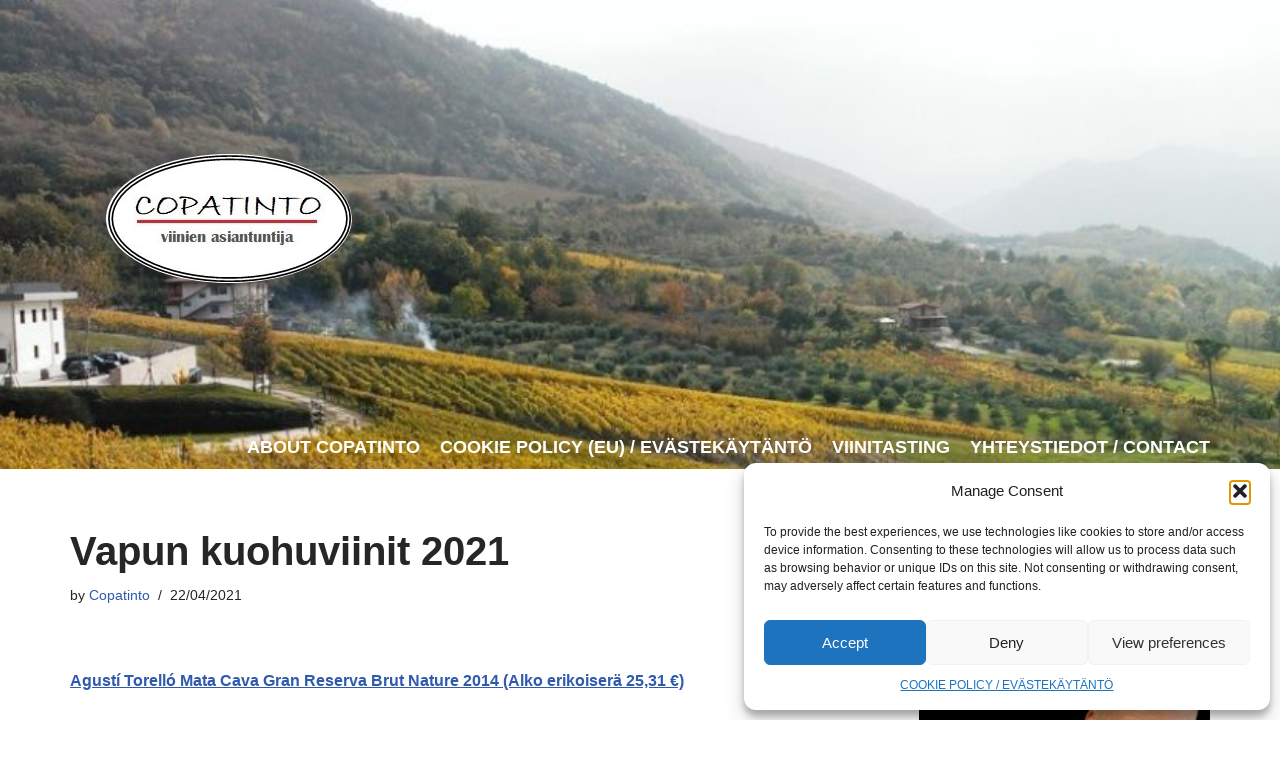

--- FILE ---
content_type: text/html; charset=UTF-8
request_url: https://copatinto.com/vapun-kuohuviinit-2021/
body_size: 24341
content:
<!DOCTYPE html>
<html dir="ltr" lang="en-US" prefix="og: https://ogp.me/ns#">

<head>
	
	<meta charset="UTF-8">
	<meta name="viewport" content="width=device-width, initial-scale=1, minimum-scale=1">
	<link rel="profile" href="http://gmpg.org/xfn/11">
			<link rel="pingback" href="https://copatinto.com/WordPress3/xmlrpc.php">
		<title>Vapun kuohuviinit 2021 - COPATINTO</title>
<style>
#wpadminbar #wp-admin-bar-wsm_free_top_button .ab-icon:before {
	content: "\f239";
	color: #FF9800;
	top: 3px;
}
</style>	<style>img:is([sizes="auto" i], [sizes^="auto," i]) { contain-intrinsic-size: 3000px 1500px }</style>
	
		<!-- All in One SEO 4.8.5 - aioseo.com -->
	<meta name="description" content="Agustí Torelló Mata Cava Gran Reserva Brut Nature 2014 (Alko erikoiserä 25,31 €) Cavan ovet ovat viime vuosina paukkuneet tiuhaan tahtiin monien huipputuottajien hypättyä Corpinnat- sekä Clássic Penedés-leireihin. Onneksi Cavankin sisältä löytyy edelleen huipputuottajia, kuten yksi pitkäaikaisista suosikeistani Agustí Torelló Mata. Tämä Alkon erikoiseriin heilahtanut Gran Reserva Brut Nature 2014 on todella tyylikäs ja klassinen" />
	<meta name="robots" content="max-image-preview:large" />
	<meta name="author" content="Copatinto"/>
	<meta name="google-site-verification" content="BMxyd1zVd12GCvEIx_1wJhxSli3slk-DpvytWaPEjOY" />
	<meta name="keywords" content="agustí torelló mata,ca del bosco,cava,copatinto,franciacorta,kuohuviini,nyetimber,vappu,viikon copa,viiniaervostelut,viiniarviot,viiniblogi,viinisuositukset" />
	<link rel="canonical" href="https://copatinto.com/vapun-kuohuviinit-2021/2021/04/" />
	<meta name="generator" content="All in One SEO (AIOSEO) 4.8.5" />
		<meta property="og:locale" content="en_US" />
		<meta property="og:site_name" content="COPATINTO - Viinien asiantuntija" />
		<meta property="og:type" content="article" />
		<meta property="og:title" content="Vapun kuohuviinit 2021 - COPATINTO" />
		<meta property="og:description" content="Agustí Torelló Mata Cava Gran Reserva Brut Nature 2014 (Alko erikoiserä 25,31 €) Cavan ovet ovat viime vuosina paukkuneet tiuhaan tahtiin monien huipputuottajien hypättyä Corpinnat- sekä Clássic Penedés-leireihin. Onneksi Cavankin sisältä löytyy edelleen huipputuottajia, kuten yksi pitkäaikaisista suosikeistani Agustí Torelló Mata. Tämä Alkon erikoiseriin heilahtanut Gran Reserva Brut Nature 2014 on todella tyylikäs ja klassinen" />
		<meta property="og:url" content="https://copatinto.com/vapun-kuohuviinit-2021/2021/04/" />
		<meta property="og:image" content="https://copatinto.com/WordPress3/wp-content/uploads/2021/04/agusti-torello-mata-gran-reserva-cava-brut-nature-2014_vaaka.jpg" />
		<meta property="og:image:secure_url" content="https://copatinto.com/WordPress3/wp-content/uploads/2021/04/agusti-torello-mata-gran-reserva-cava-brut-nature-2014_vaaka.jpg" />
		<meta property="og:image:width" content="2075" />
		<meta property="og:image:height" content="600" />
		<meta property="article:published_time" content="2021-04-22T07:57:49+00:00" />
		<meta property="article:modified_time" content="2021-04-22T07:57:49+00:00" />
		<meta property="article:publisher" content="https://www.facebook.com/copatinto" />
		<meta name="twitter:card" content="summary_large_image" />
		<meta name="twitter:title" content="Vapun kuohuviinit 2021 - COPATINTO" />
		<meta name="twitter:description" content="Agustí Torelló Mata Cava Gran Reserva Brut Nature 2014 (Alko erikoiserä 25,31 €) Cavan ovet ovat viime vuosina paukkuneet tiuhaan tahtiin monien huipputuottajien hypättyä Corpinnat- sekä Clássic Penedés-leireihin. Onneksi Cavankin sisältä löytyy edelleen huipputuottajia, kuten yksi pitkäaikaisista suosikeistani Agustí Torelló Mata. Tämä Alkon erikoiseriin heilahtanut Gran Reserva Brut Nature 2014 on todella tyylikäs ja klassinen" />
		<meta name="twitter:image" content="https://copatinto.com/WordPress3/wp-content/uploads/2021/04/agusti-torello-mata-gran-reserva-cava-brut-nature-2014_vaaka.jpg" />
		<script type="application/ld+json" class="aioseo-schema">
			{"@context":"https:\/\/schema.org","@graph":[{"@type":"BlogPosting","@id":"https:\/\/copatinto.com\/vapun-kuohuviinit-2021\/2021\/04\/#blogposting","name":"Vapun kuohuviinit 2021 - COPATINTO","headline":"Vapun kuohuviinit 2021","author":{"@id":"https:\/\/copatinto.com\/author\/admin\/#author"},"publisher":{"@id":"https:\/\/copatinto.com\/#organization"},"image":{"@type":"ImageObject","url":"https:\/\/copatinto.com\/WordPress3\/wp-content\/uploads\/2021\/04\/agusti-torello-mata-gran-reserva-cava-brut-nature-2014_vaaka.jpg","@id":"https:\/\/copatinto.com\/vapun-kuohuviinit-2021\/2021\/04\/#articleImage","width":2075,"height":600},"datePublished":"2021-04-22T10:57:49+03:00","dateModified":"2021-04-22T10:57:49+03:00","inLanguage":"en-US","mainEntityOfPage":{"@id":"https:\/\/copatinto.com\/vapun-kuohuviinit-2021\/2021\/04\/#webpage"},"isPartOf":{"@id":"https:\/\/copatinto.com\/vapun-kuohuviinit-2021\/2021\/04\/#webpage"},"articleSection":"KUOHUVIINIT JA SAMPPANJAT, VIIKON COPA, VIINIARVOSTELUT, VIINISUOSITUKSET, YLEISET, Agust\u00ed Torell\u00f3 Mata, Ca del Bosco, Cava, Copatinto, Franciacorta, kuohuviini, Nyetimber, vappu, viikon copa, viiniaervostelut, viiniarviot, viiniblogi, viinisuositukset"},{"@type":"BreadcrumbList","@id":"https:\/\/copatinto.com\/vapun-kuohuviinit-2021\/2021\/04\/#breadcrumblist","itemListElement":[{"@type":"ListItem","@id":"https:\/\/copatinto.com#listItem","position":1,"name":"Home","item":"https:\/\/copatinto.com","nextItem":{"@type":"ListItem","@id":"https:\/\/copatinto.com\/category\/yleiset\/#listItem","name":"YLEISET"}},{"@type":"ListItem","@id":"https:\/\/copatinto.com\/category\/yleiset\/#listItem","position":2,"name":"YLEISET","item":"https:\/\/copatinto.com\/category\/yleiset\/","nextItem":{"@type":"ListItem","@id":"https:\/\/copatinto.com\/vapun-kuohuviinit-2021\/2021\/04\/#listItem","name":"Vapun kuohuviinit 2021"},"previousItem":{"@type":"ListItem","@id":"https:\/\/copatinto.com#listItem","name":"Home"}},{"@type":"ListItem","@id":"https:\/\/copatinto.com\/vapun-kuohuviinit-2021\/2021\/04\/#listItem","position":3,"name":"Vapun kuohuviinit 2021","previousItem":{"@type":"ListItem","@id":"https:\/\/copatinto.com\/category\/yleiset\/#listItem","name":"YLEISET"}}]},{"@type":"Organization","@id":"https:\/\/copatinto.com\/#organization","name":"COPATINTO","description":"Viinien asiantuntija","url":"https:\/\/copatinto.com\/","email":"teemu@copatinto.com","sameAs":["https:\/\/www.facebook.com\/copatinto","https:\/\/www.instagram.com\/copatinto"]},{"@type":"Person","@id":"https:\/\/copatinto.com\/author\/admin\/#author","url":"https:\/\/copatinto.com\/author\/admin\/","name":"Copatinto","image":{"@type":"ImageObject","@id":"https:\/\/copatinto.com\/vapun-kuohuviinit-2021\/2021\/04\/#authorImage","url":"https:\/\/secure.gravatar.com\/avatar\/f9c5b3986dfee24dcab668e677850b2a?s=96&d=mm&r=g","width":96,"height":96,"caption":"Copatinto"}},{"@type":"WebPage","@id":"https:\/\/copatinto.com\/vapun-kuohuviinit-2021\/2021\/04\/#webpage","url":"https:\/\/copatinto.com\/vapun-kuohuviinit-2021\/2021\/04\/","name":"Vapun kuohuviinit 2021 - COPATINTO","description":"Agust\u00ed Torell\u00f3 Mata Cava Gran Reserva Brut Nature 2014 (Alko erikoiser\u00e4 25,31 \u20ac) Cavan ovet ovat viime vuosina paukkuneet tiuhaan tahtiin monien huipputuottajien hyp\u00e4tty\u00e4 Corpinnat- sek\u00e4 Cl\u00e1ssic Pened\u00e9s-leireihin. Onneksi Cavankin sis\u00e4lt\u00e4 l\u00f6ytyy edelleen huipputuottajia, kuten yksi pitk\u00e4aikaisista suosikeistani Agust\u00ed Torell\u00f3 Mata. T\u00e4m\u00e4 Alkon erikoiseriin heilahtanut Gran Reserva Brut Nature 2014 on todella tyylik\u00e4s ja klassinen","inLanguage":"en-US","isPartOf":{"@id":"https:\/\/copatinto.com\/#website"},"breadcrumb":{"@id":"https:\/\/copatinto.com\/vapun-kuohuviinit-2021\/2021\/04\/#breadcrumblist"},"author":{"@id":"https:\/\/copatinto.com\/author\/admin\/#author"},"creator":{"@id":"https:\/\/copatinto.com\/author\/admin\/#author"},"datePublished":"2021-04-22T10:57:49+03:00","dateModified":"2021-04-22T10:57:49+03:00"},{"@type":"WebSite","@id":"https:\/\/copatinto.com\/#website","url":"https:\/\/copatinto.com\/","name":"COPATINTO","description":"Viinien asiantuntija","inLanguage":"en-US","publisher":{"@id":"https:\/\/copatinto.com\/#organization"}}]}
		</script>
		<!-- All in One SEO -->

<link rel='dns-prefetch' href='//www.googletagmanager.com' />
<link rel="alternate" type="application/rss+xml" title="COPATINTO &raquo; Feed" href="https://copatinto.com/feed/" />
<link rel="alternate" type="application/rss+xml" title="COPATINTO &raquo; Comments Feed" href="https://copatinto.com/comments/feed/" />
<link rel="alternate" type="application/rss+xml" title="COPATINTO &raquo; Vapun kuohuviinit 2021 Comments Feed" href="https://copatinto.com/vapun-kuohuviinit-2021/2021/04/feed/" />
<script>
window._wpemojiSettings = {"baseUrl":"https:\/\/s.w.org\/images\/core\/emoji\/15.0.3\/72x72\/","ext":".png","svgUrl":"https:\/\/s.w.org\/images\/core\/emoji\/15.0.3\/svg\/","svgExt":".svg","source":{"concatemoji":"https:\/\/copatinto.com\/WordPress3\/wp-includes\/js\/wp-emoji-release.min.js?ver=6.7.4"}};
/*! This file is auto-generated */
!function(i,n){var o,s,e;function c(e){try{var t={supportTests:e,timestamp:(new Date).valueOf()};sessionStorage.setItem(o,JSON.stringify(t))}catch(e){}}function p(e,t,n){e.clearRect(0,0,e.canvas.width,e.canvas.height),e.fillText(t,0,0);var t=new Uint32Array(e.getImageData(0,0,e.canvas.width,e.canvas.height).data),r=(e.clearRect(0,0,e.canvas.width,e.canvas.height),e.fillText(n,0,0),new Uint32Array(e.getImageData(0,0,e.canvas.width,e.canvas.height).data));return t.every(function(e,t){return e===r[t]})}function u(e,t,n){switch(t){case"flag":return n(e,"\ud83c\udff3\ufe0f\u200d\u26a7\ufe0f","\ud83c\udff3\ufe0f\u200b\u26a7\ufe0f")?!1:!n(e,"\ud83c\uddfa\ud83c\uddf3","\ud83c\uddfa\u200b\ud83c\uddf3")&&!n(e,"\ud83c\udff4\udb40\udc67\udb40\udc62\udb40\udc65\udb40\udc6e\udb40\udc67\udb40\udc7f","\ud83c\udff4\u200b\udb40\udc67\u200b\udb40\udc62\u200b\udb40\udc65\u200b\udb40\udc6e\u200b\udb40\udc67\u200b\udb40\udc7f");case"emoji":return!n(e,"\ud83d\udc26\u200d\u2b1b","\ud83d\udc26\u200b\u2b1b")}return!1}function f(e,t,n){var r="undefined"!=typeof WorkerGlobalScope&&self instanceof WorkerGlobalScope?new OffscreenCanvas(300,150):i.createElement("canvas"),a=r.getContext("2d",{willReadFrequently:!0}),o=(a.textBaseline="top",a.font="600 32px Arial",{});return e.forEach(function(e){o[e]=t(a,e,n)}),o}function t(e){var t=i.createElement("script");t.src=e,t.defer=!0,i.head.appendChild(t)}"undefined"!=typeof Promise&&(o="wpEmojiSettingsSupports",s=["flag","emoji"],n.supports={everything:!0,everythingExceptFlag:!0},e=new Promise(function(e){i.addEventListener("DOMContentLoaded",e,{once:!0})}),new Promise(function(t){var n=function(){try{var e=JSON.parse(sessionStorage.getItem(o));if("object"==typeof e&&"number"==typeof e.timestamp&&(new Date).valueOf()<e.timestamp+604800&&"object"==typeof e.supportTests)return e.supportTests}catch(e){}return null}();if(!n){if("undefined"!=typeof Worker&&"undefined"!=typeof OffscreenCanvas&&"undefined"!=typeof URL&&URL.createObjectURL&&"undefined"!=typeof Blob)try{var e="postMessage("+f.toString()+"("+[JSON.stringify(s),u.toString(),p.toString()].join(",")+"));",r=new Blob([e],{type:"text/javascript"}),a=new Worker(URL.createObjectURL(r),{name:"wpTestEmojiSupports"});return void(a.onmessage=function(e){c(n=e.data),a.terminate(),t(n)})}catch(e){}c(n=f(s,u,p))}t(n)}).then(function(e){for(var t in e)n.supports[t]=e[t],n.supports.everything=n.supports.everything&&n.supports[t],"flag"!==t&&(n.supports.everythingExceptFlag=n.supports.everythingExceptFlag&&n.supports[t]);n.supports.everythingExceptFlag=n.supports.everythingExceptFlag&&!n.supports.flag,n.DOMReady=!1,n.readyCallback=function(){n.DOMReady=!0}}).then(function(){return e}).then(function(){var e;n.supports.everything||(n.readyCallback(),(e=n.source||{}).concatemoji?t(e.concatemoji):e.wpemoji&&e.twemoji&&(t(e.twemoji),t(e.wpemoji)))}))}((window,document),window._wpemojiSettings);
</script>
<style id='wp-emoji-styles-inline-css'>

	img.wp-smiley, img.emoji {
		display: inline !important;
		border: none !important;
		box-shadow: none !important;
		height: 1em !important;
		width: 1em !important;
		margin: 0 0.07em !important;
		vertical-align: -0.1em !important;
		background: none !important;
		padding: 0 !important;
	}
</style>
<link rel='stylesheet' id='wp-block-library-css' href='https://copatinto.com/WordPress3/wp-includes/css/dist/block-library/style.min.css?ver=6.7.4' media='all' />
<style id='classic-theme-styles-inline-css'>
/*! This file is auto-generated */
.wp-block-button__link{color:#fff;background-color:#32373c;border-radius:9999px;box-shadow:none;text-decoration:none;padding:calc(.667em + 2px) calc(1.333em + 2px);font-size:1.125em}.wp-block-file__button{background:#32373c;color:#fff;text-decoration:none}
</style>
<style id='global-styles-inline-css'>
:root{--wp--preset--aspect-ratio--square: 1;--wp--preset--aspect-ratio--4-3: 4/3;--wp--preset--aspect-ratio--3-4: 3/4;--wp--preset--aspect-ratio--3-2: 3/2;--wp--preset--aspect-ratio--2-3: 2/3;--wp--preset--aspect-ratio--16-9: 16/9;--wp--preset--aspect-ratio--9-16: 9/16;--wp--preset--color--black: #000000;--wp--preset--color--cyan-bluish-gray: #abb8c3;--wp--preset--color--white: #ffffff;--wp--preset--color--pale-pink: #f78da7;--wp--preset--color--vivid-red: #cf2e2e;--wp--preset--color--luminous-vivid-orange: #ff6900;--wp--preset--color--luminous-vivid-amber: #fcb900;--wp--preset--color--light-green-cyan: #7bdcb5;--wp--preset--color--vivid-green-cyan: #00d084;--wp--preset--color--pale-cyan-blue: #8ed1fc;--wp--preset--color--vivid-cyan-blue: #0693e3;--wp--preset--color--vivid-purple: #9b51e0;--wp--preset--color--neve-link-color: var(--nv-primary-accent);--wp--preset--color--neve-link-hover-color: var(--nv-secondary-accent);--wp--preset--color--nv-site-bg: var(--nv-site-bg);--wp--preset--color--nv-light-bg: var(--nv-light-bg);--wp--preset--color--nv-dark-bg: var(--nv-dark-bg);--wp--preset--color--neve-text-color: var(--nv-text-color);--wp--preset--color--nv-text-dark-bg: var(--nv-text-dark-bg);--wp--preset--color--nv-c-1: var(--nv-c-1);--wp--preset--color--nv-c-2: var(--nv-c-2);--wp--preset--gradient--vivid-cyan-blue-to-vivid-purple: linear-gradient(135deg,rgba(6,147,227,1) 0%,rgb(155,81,224) 100%);--wp--preset--gradient--light-green-cyan-to-vivid-green-cyan: linear-gradient(135deg,rgb(122,220,180) 0%,rgb(0,208,130) 100%);--wp--preset--gradient--luminous-vivid-amber-to-luminous-vivid-orange: linear-gradient(135deg,rgba(252,185,0,1) 0%,rgba(255,105,0,1) 100%);--wp--preset--gradient--luminous-vivid-orange-to-vivid-red: linear-gradient(135deg,rgba(255,105,0,1) 0%,rgb(207,46,46) 100%);--wp--preset--gradient--very-light-gray-to-cyan-bluish-gray: linear-gradient(135deg,rgb(238,238,238) 0%,rgb(169,184,195) 100%);--wp--preset--gradient--cool-to-warm-spectrum: linear-gradient(135deg,rgb(74,234,220) 0%,rgb(151,120,209) 20%,rgb(207,42,186) 40%,rgb(238,44,130) 60%,rgb(251,105,98) 80%,rgb(254,248,76) 100%);--wp--preset--gradient--blush-light-purple: linear-gradient(135deg,rgb(255,206,236) 0%,rgb(152,150,240) 100%);--wp--preset--gradient--blush-bordeaux: linear-gradient(135deg,rgb(254,205,165) 0%,rgb(254,45,45) 50%,rgb(107,0,62) 100%);--wp--preset--gradient--luminous-dusk: linear-gradient(135deg,rgb(255,203,112) 0%,rgb(199,81,192) 50%,rgb(65,88,208) 100%);--wp--preset--gradient--pale-ocean: linear-gradient(135deg,rgb(255,245,203) 0%,rgb(182,227,212) 50%,rgb(51,167,181) 100%);--wp--preset--gradient--electric-grass: linear-gradient(135deg,rgb(202,248,128) 0%,rgb(113,206,126) 100%);--wp--preset--gradient--midnight: linear-gradient(135deg,rgb(2,3,129) 0%,rgb(40,116,252) 100%);--wp--preset--font-size--small: 13px;--wp--preset--font-size--medium: 20px;--wp--preset--font-size--large: 36px;--wp--preset--font-size--x-large: 42px;--wp--preset--spacing--20: 0.44rem;--wp--preset--spacing--30: 0.67rem;--wp--preset--spacing--40: 1rem;--wp--preset--spacing--50: 1.5rem;--wp--preset--spacing--60: 2.25rem;--wp--preset--spacing--70: 3.38rem;--wp--preset--spacing--80: 5.06rem;--wp--preset--shadow--natural: 6px 6px 9px rgba(0, 0, 0, 0.2);--wp--preset--shadow--deep: 12px 12px 50px rgba(0, 0, 0, 0.4);--wp--preset--shadow--sharp: 6px 6px 0px rgba(0, 0, 0, 0.2);--wp--preset--shadow--outlined: 6px 6px 0px -3px rgba(255, 255, 255, 1), 6px 6px rgba(0, 0, 0, 1);--wp--preset--shadow--crisp: 6px 6px 0px rgba(0, 0, 0, 1);}:where(.is-layout-flex){gap: 0.5em;}:where(.is-layout-grid){gap: 0.5em;}body .is-layout-flex{display: flex;}.is-layout-flex{flex-wrap: wrap;align-items: center;}.is-layout-flex > :is(*, div){margin: 0;}body .is-layout-grid{display: grid;}.is-layout-grid > :is(*, div){margin: 0;}:where(.wp-block-columns.is-layout-flex){gap: 2em;}:where(.wp-block-columns.is-layout-grid){gap: 2em;}:where(.wp-block-post-template.is-layout-flex){gap: 1.25em;}:where(.wp-block-post-template.is-layout-grid){gap: 1.25em;}.has-black-color{color: var(--wp--preset--color--black) !important;}.has-cyan-bluish-gray-color{color: var(--wp--preset--color--cyan-bluish-gray) !important;}.has-white-color{color: var(--wp--preset--color--white) !important;}.has-pale-pink-color{color: var(--wp--preset--color--pale-pink) !important;}.has-vivid-red-color{color: var(--wp--preset--color--vivid-red) !important;}.has-luminous-vivid-orange-color{color: var(--wp--preset--color--luminous-vivid-orange) !important;}.has-luminous-vivid-amber-color{color: var(--wp--preset--color--luminous-vivid-amber) !important;}.has-light-green-cyan-color{color: var(--wp--preset--color--light-green-cyan) !important;}.has-vivid-green-cyan-color{color: var(--wp--preset--color--vivid-green-cyan) !important;}.has-pale-cyan-blue-color{color: var(--wp--preset--color--pale-cyan-blue) !important;}.has-vivid-cyan-blue-color{color: var(--wp--preset--color--vivid-cyan-blue) !important;}.has-vivid-purple-color{color: var(--wp--preset--color--vivid-purple) !important;}.has-neve-link-color-color{color: var(--wp--preset--color--neve-link-color) !important;}.has-neve-link-hover-color-color{color: var(--wp--preset--color--neve-link-hover-color) !important;}.has-nv-site-bg-color{color: var(--wp--preset--color--nv-site-bg) !important;}.has-nv-light-bg-color{color: var(--wp--preset--color--nv-light-bg) !important;}.has-nv-dark-bg-color{color: var(--wp--preset--color--nv-dark-bg) !important;}.has-neve-text-color-color{color: var(--wp--preset--color--neve-text-color) !important;}.has-nv-text-dark-bg-color{color: var(--wp--preset--color--nv-text-dark-bg) !important;}.has-nv-c-1-color{color: var(--wp--preset--color--nv-c-1) !important;}.has-nv-c-2-color{color: var(--wp--preset--color--nv-c-2) !important;}.has-black-background-color{background-color: var(--wp--preset--color--black) !important;}.has-cyan-bluish-gray-background-color{background-color: var(--wp--preset--color--cyan-bluish-gray) !important;}.has-white-background-color{background-color: var(--wp--preset--color--white) !important;}.has-pale-pink-background-color{background-color: var(--wp--preset--color--pale-pink) !important;}.has-vivid-red-background-color{background-color: var(--wp--preset--color--vivid-red) !important;}.has-luminous-vivid-orange-background-color{background-color: var(--wp--preset--color--luminous-vivid-orange) !important;}.has-luminous-vivid-amber-background-color{background-color: var(--wp--preset--color--luminous-vivid-amber) !important;}.has-light-green-cyan-background-color{background-color: var(--wp--preset--color--light-green-cyan) !important;}.has-vivid-green-cyan-background-color{background-color: var(--wp--preset--color--vivid-green-cyan) !important;}.has-pale-cyan-blue-background-color{background-color: var(--wp--preset--color--pale-cyan-blue) !important;}.has-vivid-cyan-blue-background-color{background-color: var(--wp--preset--color--vivid-cyan-blue) !important;}.has-vivid-purple-background-color{background-color: var(--wp--preset--color--vivid-purple) !important;}.has-neve-link-color-background-color{background-color: var(--wp--preset--color--neve-link-color) !important;}.has-neve-link-hover-color-background-color{background-color: var(--wp--preset--color--neve-link-hover-color) !important;}.has-nv-site-bg-background-color{background-color: var(--wp--preset--color--nv-site-bg) !important;}.has-nv-light-bg-background-color{background-color: var(--wp--preset--color--nv-light-bg) !important;}.has-nv-dark-bg-background-color{background-color: var(--wp--preset--color--nv-dark-bg) !important;}.has-neve-text-color-background-color{background-color: var(--wp--preset--color--neve-text-color) !important;}.has-nv-text-dark-bg-background-color{background-color: var(--wp--preset--color--nv-text-dark-bg) !important;}.has-nv-c-1-background-color{background-color: var(--wp--preset--color--nv-c-1) !important;}.has-nv-c-2-background-color{background-color: var(--wp--preset--color--nv-c-2) !important;}.has-black-border-color{border-color: var(--wp--preset--color--black) !important;}.has-cyan-bluish-gray-border-color{border-color: var(--wp--preset--color--cyan-bluish-gray) !important;}.has-white-border-color{border-color: var(--wp--preset--color--white) !important;}.has-pale-pink-border-color{border-color: var(--wp--preset--color--pale-pink) !important;}.has-vivid-red-border-color{border-color: var(--wp--preset--color--vivid-red) !important;}.has-luminous-vivid-orange-border-color{border-color: var(--wp--preset--color--luminous-vivid-orange) !important;}.has-luminous-vivid-amber-border-color{border-color: var(--wp--preset--color--luminous-vivid-amber) !important;}.has-light-green-cyan-border-color{border-color: var(--wp--preset--color--light-green-cyan) !important;}.has-vivid-green-cyan-border-color{border-color: var(--wp--preset--color--vivid-green-cyan) !important;}.has-pale-cyan-blue-border-color{border-color: var(--wp--preset--color--pale-cyan-blue) !important;}.has-vivid-cyan-blue-border-color{border-color: var(--wp--preset--color--vivid-cyan-blue) !important;}.has-vivid-purple-border-color{border-color: var(--wp--preset--color--vivid-purple) !important;}.has-neve-link-color-border-color{border-color: var(--wp--preset--color--neve-link-color) !important;}.has-neve-link-hover-color-border-color{border-color: var(--wp--preset--color--neve-link-hover-color) !important;}.has-nv-site-bg-border-color{border-color: var(--wp--preset--color--nv-site-bg) !important;}.has-nv-light-bg-border-color{border-color: var(--wp--preset--color--nv-light-bg) !important;}.has-nv-dark-bg-border-color{border-color: var(--wp--preset--color--nv-dark-bg) !important;}.has-neve-text-color-border-color{border-color: var(--wp--preset--color--neve-text-color) !important;}.has-nv-text-dark-bg-border-color{border-color: var(--wp--preset--color--nv-text-dark-bg) !important;}.has-nv-c-1-border-color{border-color: var(--wp--preset--color--nv-c-1) !important;}.has-nv-c-2-border-color{border-color: var(--wp--preset--color--nv-c-2) !important;}.has-vivid-cyan-blue-to-vivid-purple-gradient-background{background: var(--wp--preset--gradient--vivid-cyan-blue-to-vivid-purple) !important;}.has-light-green-cyan-to-vivid-green-cyan-gradient-background{background: var(--wp--preset--gradient--light-green-cyan-to-vivid-green-cyan) !important;}.has-luminous-vivid-amber-to-luminous-vivid-orange-gradient-background{background: var(--wp--preset--gradient--luminous-vivid-amber-to-luminous-vivid-orange) !important;}.has-luminous-vivid-orange-to-vivid-red-gradient-background{background: var(--wp--preset--gradient--luminous-vivid-orange-to-vivid-red) !important;}.has-very-light-gray-to-cyan-bluish-gray-gradient-background{background: var(--wp--preset--gradient--very-light-gray-to-cyan-bluish-gray) !important;}.has-cool-to-warm-spectrum-gradient-background{background: var(--wp--preset--gradient--cool-to-warm-spectrum) !important;}.has-blush-light-purple-gradient-background{background: var(--wp--preset--gradient--blush-light-purple) !important;}.has-blush-bordeaux-gradient-background{background: var(--wp--preset--gradient--blush-bordeaux) !important;}.has-luminous-dusk-gradient-background{background: var(--wp--preset--gradient--luminous-dusk) !important;}.has-pale-ocean-gradient-background{background: var(--wp--preset--gradient--pale-ocean) !important;}.has-electric-grass-gradient-background{background: var(--wp--preset--gradient--electric-grass) !important;}.has-midnight-gradient-background{background: var(--wp--preset--gradient--midnight) !important;}.has-small-font-size{font-size: var(--wp--preset--font-size--small) !important;}.has-medium-font-size{font-size: var(--wp--preset--font-size--medium) !important;}.has-large-font-size{font-size: var(--wp--preset--font-size--large) !important;}.has-x-large-font-size{font-size: var(--wp--preset--font-size--x-large) !important;}
:where(.wp-block-post-template.is-layout-flex){gap: 1.25em;}:where(.wp-block-post-template.is-layout-grid){gap: 1.25em;}
:where(.wp-block-columns.is-layout-flex){gap: 2em;}:where(.wp-block-columns.is-layout-grid){gap: 2em;}
:root :where(.wp-block-pullquote){font-size: 1.5em;line-height: 1.6;}
</style>
<link rel='stylesheet' id='wsm-style-css' href='https://copatinto.com/WordPress3/wp-content/plugins/wp-stats-manager/css/style.css?ver=1.2' media='all' />
<link rel='stylesheet' id='cmplz-general-css' href='https://copatinto.com/WordPress3/wp-content/plugins/complianz-gdpr/assets/css/cookieblocker.min.css?ver=1755070574' media='all' />
<link rel='stylesheet' id='neve-style-css' href='https://copatinto.com/WordPress3/wp-content/themes/neve/style-main-new.min.css?ver=4.1.3' media='all' />
<style id='neve-style-inline-css'>
.is-menu-sidebar .header-menu-sidebar { visibility: visible; }.is-menu-sidebar.menu_sidebar_slide_left .header-menu-sidebar { transform: translate3d(0, 0, 0); left: 0; }.is-menu-sidebar.menu_sidebar_slide_right .header-menu-sidebar { transform: translate3d(0, 0, 0); right: 0; }.is-menu-sidebar.menu_sidebar_pull_right .header-menu-sidebar, .is-menu-sidebar.menu_sidebar_pull_left .header-menu-sidebar { transform: translateX(0); }.is-menu-sidebar.menu_sidebar_dropdown .header-menu-sidebar { height: auto; }.is-menu-sidebar.menu_sidebar_dropdown .header-menu-sidebar-inner { max-height: 400px; padding: 20px 0; }.is-menu-sidebar.menu_sidebar_full_canvas .header-menu-sidebar { opacity: 1; }.header-menu-sidebar .menu-item-nav-search:not(.floating) { pointer-events: none; }.header-menu-sidebar .menu-item-nav-search .is-menu-sidebar { pointer-events: unset; }@media screen and (max-width: 960px) { .builder-item.cr .item--inner { --textalign: center; --justify: center; } }

			.nv-ft-post {
				margin-top:60px
			}
			.nv-ft-post .nv-ft-wrap:not(.layout-covers){
				background:var(--nv-light-bg);
			}
			.nv-ft-post h2{
				font-size:calc( var(--fontsize, var(--h2fontsize)) * 1.3)
			}
			.nv-ft-post .nv-meta-list{
				display:block
			}
			.nv-ft-post .non-grid-content{
				padding:32px
			}
			.nv-ft-post .wp-post-image{
				position:absolute;
				object-fit:cover;
				width:100%;
				height:100%
			}
			.nv-ft-post:not(.layout-covers) .nv-post-thumbnail-wrap{
				margin:0;
				position:relative;
				min-height:320px
			}
			
.nv-meta-list li.meta:not(:last-child):after { content:"/" }.nv-meta-list .no-mobile{
			display:none;
		}.nv-meta-list li.last::after{
			content: ""!important;
		}@media (min-width: 769px) {
			.nv-meta-list .no-mobile {
				display: inline-block;
			}
			.nv-meta-list li.last:not(:last-child)::after {
		 		content: "/" !important;
			}
		}
 :root{ --container: 748px;--postwidth:100%; --primarybtnbg: var(--nv-primary-accent); --primarybtnhoverbg: var(--nv-primary-accent); --primarybtncolor: #fff; --secondarybtncolor: var(--nv-primary-accent); --primarybtnhovercolor: #fff; --secondarybtnhovercolor: var(--nv-primary-accent);--primarybtnborderradius:3px;--secondarybtnborderradius:3px;--secondarybtnborderwidth:3px;--btnpadding:13px 15px;--primarybtnpadding:13px 15px;--secondarybtnpadding:calc(13px - 3px) calc(15px - 3px); --bodyfontfamily: Arial,Helvetica,sans-serif; --bodyfontsize: 15px; --bodylineheight: 1.6; --bodyletterspacing: 0px; --bodyfontweight: 400; --h1fontsize: 36px; --h1fontweight: 700; --h1lineheight: 1.2; --h1letterspacing: 0px; --h1texttransform: none; --h2fontsize: 28px; --h2fontweight: 700; --h2lineheight: 1.3; --h2letterspacing: 0px; --h2texttransform: none; --h3fontsize: 24px; --h3fontweight: 700; --h3lineheight: 1.4; --h3letterspacing: 0px; --h3texttransform: none; --h4fontsize: 20px; --h4fontweight: 700; --h4lineheight: 1.6; --h4letterspacing: 0px; --h4texttransform: none; --h5fontsize: 16px; --h5fontweight: 700; --h5lineheight: 1.6; --h5letterspacing: 0px; --h5texttransform: none; --h6fontsize: 14px; --h6fontweight: 700; --h6lineheight: 1.6; --h6letterspacing: 0px; --h6texttransform: none;--formfieldborderwidth:2px;--formfieldborderradius:3px; --formfieldbgcolor: var(--nv-site-bg); --formfieldbordercolor: #dddddd; --formfieldcolor: var(--nv-text-color);--formfieldpadding:10px 12px; } .nv-post-thumbnail-wrap img{ aspect-ratio: 4/3; object-fit: cover; } .layout-grid .nv-post-thumbnail-wrap{ margin-right:-25px;margin-left:-25px; } .nv-index-posts{ --borderradius:8px;--padding:25px 25px 25px 25px;--cardboxshadow:0 0 2px 0 rgba(0,0,0,0.15); --cardbgcolor: var(--nv-site-bg); --cardcolor: var(--nv-text-color); } .has-neve-button-color-color{ color: var(--nv-primary-accent)!important; } .has-neve-button-color-background-color{ background-color: var(--nv-primary-accent)!important; } .single-post-container .alignfull > [class*="__inner-container"], .single-post-container .alignwide > [class*="__inner-container"]{ max-width:718px } .nv-meta-list{ --avatarsize: 20px; } .single .nv-meta-list{ --avatarsize: 20px; } .nv-post-cover{ --height: 250px;--padding:40px 15px;--justify: flex-start; --textalign: left; --valign: center; } .nv-post-cover .nv-title-meta-wrap, .nv-page-title-wrap, .entry-header{ --textalign: left; } .nv-is-boxed.nv-title-meta-wrap{ --padding:40px 15px; --bgcolor: var(--nv-dark-bg); } .nv-overlay{ --opacity: 50; --blendmode: normal; } .nv-is-boxed.nv-comments-wrap{ --padding:20px; } .nv-is-boxed.comment-respond{ --padding:20px; } .single:not(.single-product), .page{ --c-vspace:0 0 0 0;; } .global-styled{ --bgimage:url("https://copatinto.com/WordPress3/wp-content/uploads/2014/11/cropped-Feudi-di-San-Gregoriu1-2.jpg");--bgposition:47% 100%;;--bgattachment:fixed;--bgoverlayopacity:0.5; } .header-top{ --rowbwidth:0px; --rowbcolor: var(--nv-light-bg); --color: var(--nv-text-color); } .header-main{ --rowbwidth:0px; --rowbcolor: var(--nv-light-bg); --color: var(--nv-text-color); } .header-bottom{ --rowbwidth:0px; --rowbcolor: var(--nv-light-bg); --color: var(--nv-text-color); } .header-menu-sidebar-bg{ --justify: flex-start; --textalign: left;--flexg: 1;--wrapdropdownwidth: auto; --color: var(--nv-text-color); --bgcolor: var(--nv-site-bg); } .header-menu-sidebar{ width: 360px; } .builder-item--logo{ --maxwidth: 120px; --color: var(--nv-text-dark-bg); --fs: 24px;--padding:10px 0;--margin:0; --textalign: left;--justify: flex-start; } .builder-item--nav-icon,.header-menu-sidebar .close-sidebar-panel .navbar-toggle{ --borderradius:0; } .builder-item--nav-icon{ --label-margin:0 5px 0 0;;--padding:10px 15px;--margin:0; } .builder-item--primary-menu{ --color: var(--nv-text-dark-bg); --hovercolor: var(--nv-secondary-accent); --hovertextcolor: var(--nv-text-color); --activecolor: var(--nv-light-bg); --spacing: 20px; --height: 25px;--padding:0;--margin:0; --fontsize: 1em; --lineheight: 1.6em; --letterspacing: 0px; --fontweight: 700; --texttransform: none; --iconsize: 1em; } .hfg-is-group.has-primary-menu .inherit-ff{ --inheritedfw: 700; } .builder-item--secondary-menu{ --hovercolor: var(--nv-secondary-accent); --hovertextcolor: var(--nv-text-color); --spacing: 20px; --height: 25px;--padding:0;--margin:0; --fontsize: 1em; --lineheight: 1.6; --letterspacing: 0px; --fontweight: 500; --texttransform: none; --iconsize: 1em; } .hfg-is-group.has-secondary-menu .inherit-ff{ --inheritedfw: 500; } .footer-top-inner .row{ grid-template-columns:1fr 1fr 1fr; --valign: flex-start; } .footer-top{ --rowbcolor: var(--nv-light-bg); --color: var(--nv-text-color); --bgcolor: var(--nv-site-bg); } .footer-main-inner .row{ grid-template-columns:1fr 1fr 1fr; --valign: flex-start; } .footer-main{ --rowbcolor: var(--nv-light-bg); --color: var(--nv-text-color); --bgcolor: var(--nv-site-bg); } .footer-bottom-inner .row{ grid-template-columns:1fr 1fr 1fr; --valign: flex-start; } .footer-bottom{ --rowbcolor: var(--nv-light-bg); --color: var(--nv-text-dark-bg); --bgcolor: var(--nv-dark-bg); } @media(min-width: 576px){ :root{ --container: 992px;--postwidth:50%;--btnpadding:13px 15px;--primarybtnpadding:13px 15px;--secondarybtnpadding:calc(13px - 3px) calc(15px - 3px); --bodyfontsize: 16px; --bodylineheight: 1.6; --bodyletterspacing: 0px; --h1fontsize: 38px; --h1lineheight: 1.2; --h1letterspacing: 0px; --h2fontsize: 30px; --h2lineheight: 1.2; --h2letterspacing: 0px; --h3fontsize: 26px; --h3lineheight: 1.4; --h3letterspacing: 0px; --h4fontsize: 22px; --h4lineheight: 1.5; --h4letterspacing: 0px; --h5fontsize: 18px; --h5lineheight: 1.6; --h5letterspacing: 0px; --h6fontsize: 14px; --h6lineheight: 1.6; --h6letterspacing: 0px; } .layout-grid .nv-post-thumbnail-wrap{ margin-right:-25px;margin-left:-25px; } .nv-index-posts{ --padding:25px 25px 25px 25px; } .single-post-container .alignfull > [class*="__inner-container"], .single-post-container .alignwide > [class*="__inner-container"]{ max-width:962px } .nv-meta-list{ --avatarsize: 20px; } .single .nv-meta-list{ --avatarsize: 20px; } .nv-post-cover{ --height: 320px;--padding:60px 30px;--justify: flex-start; --textalign: left; --valign: center; } .nv-post-cover .nv-title-meta-wrap, .nv-page-title-wrap, .entry-header{ --textalign: left; } .nv-is-boxed.nv-title-meta-wrap{ --padding:60px 30px; } .nv-is-boxed.nv-comments-wrap{ --padding:30px; } .nv-is-boxed.comment-respond{ --padding:30px; } .single:not(.single-product), .page{ --c-vspace:0 0 0 0;; } .header-top{ --rowbwidth:0px; } .header-main{ --rowbwidth:0px; } .header-bottom{ --rowbwidth:0px; } .header-menu-sidebar-bg{ --justify: flex-start; --textalign: left;--flexg: 1;--wrapdropdownwidth: auto; } .header-menu-sidebar{ width: 360px; } .builder-item--logo{ --maxwidth: 120px; --fs: 24px;--padding:10px 0;--margin:0; --textalign: left;--justify: flex-start; } .builder-item--nav-icon{ --label-margin:0 5px 0 0;;--padding:10px 15px;--margin:0; } .builder-item--primary-menu{ --spacing: 20px; --height: 25px;--padding:0;--margin:0; --fontsize: 1em; --lineheight: 1.6em; --letterspacing: 0px; --iconsize: 1em; } .builder-item--secondary-menu{ --spacing: 20px; --height: 25px;--padding:0;--margin:0; --fontsize: 1em; --lineheight: 1.6; --letterspacing: 0px; --iconsize: 1em; } }@media(min-width: 960px){ :root{ --container: 1170px;--postwidth:50%;--btnpadding:13px 15px;--primarybtnpadding:13px 15px;--secondarybtnpadding:calc(13px - 3px) calc(15px - 3px); --bodyfontsize: 16px; --bodylineheight: 1.7; --bodyletterspacing: 0px; --h1fontsize: 40px; --h1lineheight: 1.1; --h1letterspacing: 0px; --h2fontsize: 32px; --h2lineheight: 1.2; --h2letterspacing: 0px; --h3fontsize: 28px; --h3lineheight: 1.4; --h3letterspacing: 0px; --h4fontsize: 24px; --h4lineheight: 1.5; --h4letterspacing: 0px; --h5fontsize: 20px; --h5lineheight: 1.6; --h5letterspacing: 0px; --h6fontsize: 16px; --h6lineheight: 1.6; --h6letterspacing: 0px; } .layout-grid .nv-post-thumbnail-wrap{ margin-right:-25px;margin-left:-25px; } .nv-index-posts{ --padding:25px 25px 25px 25px; } body:not(.single):not(.archive):not(.blog):not(.search):not(.error404) .neve-main > .container .col, body.post-type-archive-course .neve-main > .container .col, body.post-type-archive-llms_membership .neve-main > .container .col{ max-width: 75%; } body:not(.single):not(.archive):not(.blog):not(.search):not(.error404) .nv-sidebar-wrap, body.post-type-archive-course .nv-sidebar-wrap, body.post-type-archive-llms_membership .nv-sidebar-wrap{ max-width: 25%; } .neve-main > .archive-container .nv-index-posts.col{ max-width: 75%; } .neve-main > .archive-container .nv-sidebar-wrap{ max-width: 25%; } .neve-main > .single-post-container .nv-single-post-wrap.col{ max-width: 70%; } .single-post-container .alignfull > [class*="__inner-container"], .single-post-container .alignwide > [class*="__inner-container"]{ max-width:789px } .container-fluid.single-post-container .alignfull > [class*="__inner-container"], .container-fluid.single-post-container .alignwide > [class*="__inner-container"]{ max-width:calc(70% + 15px) } .neve-main > .single-post-container .nv-sidebar-wrap{ max-width: 30%; } .nv-meta-list{ --avatarsize: 20px; } .single .nv-meta-list{ --avatarsize: 20px; } .nv-post-cover{ --height: 400px;--padding:60px 40px;--justify: flex-start; --textalign: left; --valign: center; } .nv-post-cover .nv-title-meta-wrap, .nv-page-title-wrap, .entry-header{ --textalign: left; } .nv-is-boxed.nv-title-meta-wrap{ --padding:60px 40px; } .nv-is-boxed.nv-comments-wrap{ --padding:40px; } .nv-is-boxed.comment-respond{ --padding:40px; } .single:not(.single-product), .page{ --c-vspace:0 0 0 0;; } .header-top{ --height:312px;--rowbwidth:23px; } .header-main{ --height:425px;--rowbwidth:0px; } .header-bottom{ --rowbwidth:0px; } .header-menu-sidebar-bg{ --justify: flex-start; --textalign: left;--flexg: 1;--wrapdropdownwidth: auto; } .header-menu-sidebar{ width: 360px; } .builder-item--logo{ --maxwidth: 350px; --fs: 46px;--padding:10px 0;--margin:0; --textalign: left;--justify: flex-start; } .builder-item--nav-icon{ --label-margin:0 5px 0 0;;--padding:10px 15px;--margin:0; } .builder-item--primary-menu{ --spacing: 20px; --height: 25px;--padding:0;--margin:0; --fontsize: 1.1em; --lineheight: 1.6em; --letterspacing: 0px; --iconsize: 1.1em; } .builder-item--secondary-menu{ --spacing: 20px; --height: 25px;--padding:0;--margin:0; --fontsize: 1em; --lineheight: 1.6; --letterspacing: 0px; --iconsize: 1em; } }:root{--nv-primary-accent:#2f5aae;--nv-secondary-accent:#2f5aae;--nv-site-bg:#ffffff;--nv-light-bg:#f4f5f7;--nv-dark-bg:#121212;--nv-text-color:#272626;--nv-text-dark-bg:#ffffff;--nv-c-1:#9463ae;--nv-c-2:#be574b;--nv-fallback-ff:Arial, Helvetica, sans-serif;}
</style>
<script src="https://copatinto.com/WordPress3/wp-content/plugins/google-analytics-for-wordpress/assets/js/frontend-gtag.min.js?ver=9.11.1" id="monsterinsights-frontend-script-js" async data-wp-strategy="async"></script>
<script data-cfasync="false" data-wpfc-render="false" id='monsterinsights-frontend-script-js-extra'>var monsterinsights_frontend = {"js_events_tracking":"true","download_extensions":"doc,pdf,ppt,zip,xls,docx,pptx,xlsx","inbound_paths":"[{\"path\":\"\\\/go\\\/\",\"label\":\"affiliate\"},{\"path\":\"\\\/recommend\\\/\",\"label\":\"affiliate\"}]","home_url":"https:\/\/copatinto.com","hash_tracking":"false","v4_id":"G-MQ028TXSL2"};</script>
<script src="https://copatinto.com/WordPress3/wp-content/plugins/en-spam/en-spam.js?ver=6.7.4" id="en-spam-js"></script>

<!-- Google tag (gtag.js) snippet added by Site Kit -->
<!-- Google Analytics snippet added by Site Kit -->
<script src="https://www.googletagmanager.com/gtag/js?id=GT-5NR3TL7" id="google_gtagjs-js" async></script>
<script id="google_gtagjs-js-after">
window.dataLayer = window.dataLayer || [];function gtag(){dataLayer.push(arguments);}
gtag("set","linker",{"domains":["copatinto.com"]});
gtag("js", new Date());
gtag("set", "developer_id.dZTNiMT", true);
gtag("config", "GT-5NR3TL7", {"googlesitekit_post_type":"post","googlesitekit_post_categories":"KUOHUVIINIT JA SAMPPANJAT; VIIKON COPA; VIINIARVOSTELUT; VIINISUOSITUKSET; YLEISET","googlesitekit_post_date":"20210422"});
</script>
<link rel="https://api.w.org/" href="https://copatinto.com/wp-json/" /><link rel="alternate" title="JSON" type="application/json" href="https://copatinto.com/wp-json/wp/v2/posts/16918" /><link rel="EditURI" type="application/rsd+xml" title="RSD" href="https://copatinto.com/WordPress3/xmlrpc.php?rsd" />
<meta name="generator" content="WordPress 6.7.4" />
<link rel='shortlink' href='https://copatinto.com/?p=16918' />
<link rel="alternate" title="oEmbed (JSON)" type="application/json+oembed" href="https://copatinto.com/wp-json/oembed/1.0/embed?url=https%3A%2F%2Fcopatinto.com%2Fvapun-kuohuviinit-2021%2F2021%2F04%2F" />
<link rel="alternate" title="oEmbed (XML)" type="text/xml+oembed" href="https://copatinto.com/wp-json/oembed/1.0/embed?url=https%3A%2F%2Fcopatinto.com%2Fvapun-kuohuviinit-2021%2F2021%2F04%2F&#038;format=xml" />
<meta name="generator" content="Site Kit by Google 1.170.0" />
        <!-- Wordpress Stats Manager -->
        <script type="text/javascript">
            var _wsm = _wsm || [];
            _wsm.push(['trackPageView']);
            _wsm.push(['enableLinkTracking']);
            _wsm.push(['enableHeartBeatTimer']);
            (function() {
                var u = "https://copatinto.com/WordPress3/wp-content/plugins/wp-stats-manager/";
                _wsm.push(['setUrlReferrer', ""]);
                _wsm.push(['setTrackerUrl', "https://copatinto.com/WordPress3/?wmcAction=wmcTrack"]);
                _wsm.push(['setSiteId', "1"]);
                _wsm.push(['setPageId', "16918"]);
                _wsm.push(['setWpUserId', "0"]);
                var d = document,
                    g = d.createElement('script'),
                    s = d.getElementsByTagName('script')[0];
                g.type = 'text/javascript';
                g.async = true;
                g.defer = true;
                g.src = u + 'js/wsm_new.js';
                s.parentNode.insertBefore(g, s);
            })();
        </script>
        <!-- End Wordpress Stats Manager Code -->
			<style>.cmplz-hidden {
					display: none !important;
				}</style><style>.recentcomments a{display:inline !important;padding:0 !important;margin:0 !important;}</style><link rel="icon" href="https://copatinto.com/WordPress3/wp-content/uploads/2025/08/cropped-Logo-ellips-2025-RR-32x32.png" sizes="32x32" />
<link rel="icon" href="https://copatinto.com/WordPress3/wp-content/uploads/2025/08/cropped-Logo-ellips-2025-RR-192x192.png" sizes="192x192" />
<link rel="apple-touch-icon" href="https://copatinto.com/WordPress3/wp-content/uploads/2025/08/cropped-Logo-ellips-2025-RR-180x180.png" />
<meta name="msapplication-TileImage" content="https://copatinto.com/WordPress3/wp-content/uploads/2025/08/cropped-Logo-ellips-2025-RR-270x270.png" />
<style id="wpforms-css-vars-root">
				:root {
					--wpforms-field-border-radius: 3px;
--wpforms-field-border-style: solid;
--wpforms-field-border-size: 1px;
--wpforms-field-background-color: #ffffff;
--wpforms-field-border-color: rgba( 0, 0, 0, 0.25 );
--wpforms-field-border-color-spare: rgba( 0, 0, 0, 0.25 );
--wpforms-field-text-color: rgba( 0, 0, 0, 0.7 );
--wpforms-field-menu-color: #ffffff;
--wpforms-label-color: rgba( 0, 0, 0, 0.85 );
--wpforms-label-sublabel-color: rgba( 0, 0, 0, 0.55 );
--wpforms-label-error-color: #d63637;
--wpforms-button-border-radius: 3px;
--wpforms-button-border-style: none;
--wpforms-button-border-size: 1px;
--wpforms-button-background-color: #066aab;
--wpforms-button-border-color: #066aab;
--wpforms-button-text-color: #ffffff;
--wpforms-page-break-color: #066aab;
--wpforms-background-image: none;
--wpforms-background-position: center center;
--wpforms-background-repeat: no-repeat;
--wpforms-background-size: cover;
--wpforms-background-width: 100px;
--wpforms-background-height: 100px;
--wpforms-background-color: rgba( 0, 0, 0, 0 );
--wpforms-background-url: none;
--wpforms-container-padding: 0px;
--wpforms-container-border-style: none;
--wpforms-container-border-width: 1px;
--wpforms-container-border-color: #000000;
--wpforms-container-border-radius: 3px;
--wpforms-field-size-input-height: 43px;
--wpforms-field-size-input-spacing: 15px;
--wpforms-field-size-font-size: 16px;
--wpforms-field-size-line-height: 19px;
--wpforms-field-size-padding-h: 14px;
--wpforms-field-size-checkbox-size: 16px;
--wpforms-field-size-sublabel-spacing: 5px;
--wpforms-field-size-icon-size: 1;
--wpforms-label-size-font-size: 16px;
--wpforms-label-size-line-height: 19px;
--wpforms-label-size-sublabel-font-size: 14px;
--wpforms-label-size-sublabel-line-height: 17px;
--wpforms-button-size-font-size: 17px;
--wpforms-button-size-height: 41px;
--wpforms-button-size-padding-h: 15px;
--wpforms-button-size-margin-top: 10px;
--wpforms-container-shadow-size-box-shadow: none;

				}
			</style>
	</head>

<body data-cmplz=1  class="post-template-default single single-post postid-16918 single-format-standard  nv-blog-grid nv-sidebar-right menu_sidebar_slide_left" id="neve_body"  >
<div class="wrapper">
	
	<header class="header"  >
		<a class="neve-skip-link show-on-focus" href="#content" >
			Skip to content		</a>
		<div id="header-grid"  class="hfg_header global-styled site-header">
	
<nav class="header--row header-main hide-on-mobile hide-on-tablet layout-full-contained nv-navbar header--row"
	data-row-id="main" data-show-on="desktop">

	<div
		class="header--row-inner header-main-inner">
		<div class="container">
			<div
				class="row row--wrapper"
				data-section="hfg_header_layout_main" >
				<div class="hfg-slot left"><div class="builder-item desktop-left"><div class="item--inner builder-item--logo"
		data-section="title_tagline"
		data-item-id="logo">
	
<div class="site-logo">
	<a class="brand" href="https://copatinto.com/" aria-label="COPATINTO Viinien asiantuntija" rel="home"><img width="317" height="194" src="https://copatinto.com/WordPress3/wp-content/uploads/2025/08/Logo-ellips-2025-RR.png" class="neve-site-logo skip-lazy" alt="" data-variant="logo" decoding="async" fetchpriority="high" srcset="https://copatinto.com/WordPress3/wp-content/uploads/2025/08/Logo-ellips-2025-RR.png 317w, https://copatinto.com/WordPress3/wp-content/uploads/2025/08/Logo-ellips-2025-RR-300x184.png 300w" sizes="(max-width: 317px) 100vw, 317px" /></a></div>
	</div>

</div></div><div class="hfg-slot right"></div>							</div>
		</div>
	</div>
</nav>

<div class="header--row header-bottom hide-on-mobile hide-on-tablet layout-contained header--row"
	data-row-id="bottom" data-show-on="desktop">

	<div
		class="header--row-inner header-bottom-inner">
		<div class="container">
			<div
				class="row row--wrapper"
				data-section="hfg_header_layout_bottom" >
				<div class="hfg-slot left"></div><div class="hfg-slot right"><div class="builder-item has-nav"><div class="item--inner builder-item--primary-menu has_menu"
		data-section="header_menu_primary"
		data-item-id="primary-menu">
	<div class="nv-nav-wrap">
	<div role="navigation" class="nav-menu-primary style-full-height m-style"
			aria-label="Primary Menu">

		<ul id="nv-primary-navigation-bottom" class="primary-menu-ul nav-ul"><li class="page_item page-item-2"><a href="https://copatinto.com/about/">ABOUT COPATINTO</a></li><li class="page_item page-item-38609"><a href="https://copatinto.com/cookie-policy-eu/">COOKIE POLICY (EU) / EVÄSTEKÄYTÄNTÖ</a></li><li class="page_item page-item-299"><a href="https://copatinto.com/viinitasting/">VIINITASTING</a></li><li class="page_item page-item-19"><a href="https://copatinto.com/yhteystiedot/">YHTEYSTIEDOT / CONTACT</a></li></ul>	</div>
</div>

	</div>

</div></div>							</div>
		</div>
	</div>
</div>


<nav class="header--row header-main hide-on-desktop layout-full-contained nv-navbar header--row"
	data-row-id="main" data-show-on="mobile">

	<div
		class="header--row-inner header-main-inner">
		<div class="container">
			<div
				class="row row--wrapper"
				data-section="hfg_header_layout_main" >
				<div class="hfg-slot left"><div class="builder-item tablet-left mobile-left"><div class="item--inner builder-item--logo"
		data-section="title_tagline"
		data-item-id="logo">
	
<div class="site-logo">
	<a class="brand" href="https://copatinto.com/" aria-label="COPATINTO Viinien asiantuntija" rel="home"><img width="317" height="194" src="https://copatinto.com/WordPress3/wp-content/uploads/2025/08/Logo-ellips-2025-RR.png" class="neve-site-logo skip-lazy" alt="" data-variant="logo" decoding="async" srcset="https://copatinto.com/WordPress3/wp-content/uploads/2025/08/Logo-ellips-2025-RR.png 317w, https://copatinto.com/WordPress3/wp-content/uploads/2025/08/Logo-ellips-2025-RR-300x184.png 300w" sizes="(max-width: 317px) 100vw, 317px" /></a></div>
	</div>

</div></div><div class="hfg-slot right"><div class="builder-item tablet-left mobile-left"><div class="item--inner builder-item--nav-icon"
		data-section="header_menu_icon"
		data-item-id="nav-icon">
	<div class="menu-mobile-toggle item-button navbar-toggle-wrapper">
	<button type="button" class=" navbar-toggle"
			value="Navigation Menu"
					aria-label="Navigation Menu "
			aria-expanded="false" onclick="if('undefined' !== typeof toggleAriaClick ) { toggleAriaClick() }">
					<span class="bars">
				<span class="icon-bar"></span>
				<span class="icon-bar"></span>
				<span class="icon-bar"></span>
			</span>
					<span class="screen-reader-text">Navigation Menu</span>
	</button>
</div> <!--.navbar-toggle-wrapper-->


	</div>

</div></div>							</div>
		</div>
	</div>
</nav>

<div class="header--row header-bottom hide-on-desktop layout-contained header--row"
	data-row-id="bottom" data-show-on="mobile">

	<div
		class="header--row-inner header-bottom-inner">
		<div class="container">
			<div
				class="row row--wrapper"
				data-section="hfg_header_layout_bottom" >
				<div class="hfg-slot left"><div class="builder-item tablet-left mobile-left"><div class="item--inner builder-item--secondary-menu has_menu"
		data-section="secondary_menu_primary"
		data-item-id="secondary-menu">
	<div class="nv-top-bar">
	<div role="navigation" class="menu-content nav-menu-secondary"
		aria-label="Secondary Menu">
			</div>
</div>

	</div>

</div></div><div class="hfg-slot right"></div>							</div>
		</div>
	</div>
</div>

<div
		id="header-menu-sidebar" class="header-menu-sidebar tcb menu-sidebar-panel slide_left hfg-pe"
		data-row-id="sidebar">
	<div id="header-menu-sidebar-bg" class="header-menu-sidebar-bg">
				<div class="close-sidebar-panel navbar-toggle-wrapper">
			<button type="button" class="hamburger is-active  navbar-toggle active" 					value="Navigation Menu"
					aria-label="Navigation Menu "
					aria-expanded="false" onclick="if('undefined' !== typeof toggleAriaClick ) { toggleAriaClick() }">
								<span class="bars">
						<span class="icon-bar"></span>
						<span class="icon-bar"></span>
						<span class="icon-bar"></span>
					</span>
								<span class="screen-reader-text">
			Navigation Menu					</span>
			</button>
		</div>
					<div id="header-menu-sidebar-inner" class="header-menu-sidebar-inner tcb ">
						<div class="builder-item has-nav"><div class="item--inner builder-item--primary-menu has_menu"
		data-section="header_menu_primary"
		data-item-id="primary-menu">
	<div class="nv-nav-wrap">
	<div role="navigation" class="nav-menu-primary style-full-height m-style"
			aria-label="Primary Menu">

		<ul id="nv-primary-navigation-sidebar" class="primary-menu-ul nav-ul"><li class="page_item page-item-2"><a href="https://copatinto.com/about/">ABOUT COPATINTO</a></li><li class="page_item page-item-38609"><a href="https://copatinto.com/cookie-policy-eu/">COOKIE POLICY (EU) / EVÄSTEKÄYTÄNTÖ</a></li><li class="page_item page-item-299"><a href="https://copatinto.com/viinitasting/">VIINITASTING</a></li><li class="page_item page-item-19"><a href="https://copatinto.com/yhteystiedot/">YHTEYSTIEDOT / CONTACT</a></li></ul>	</div>
</div>

	</div>

</div>					</div>
	</div>
</div>
<div class="header-menu-sidebar-overlay hfg-ov hfg-pe" onclick="if('undefined' !== typeof toggleAriaClick ) { toggleAriaClick() }"></div>
</div>
	</header>

	<style>.nav-ul li:focus-within .wrap.active + .sub-menu { opacity: 1; visibility: visible; }.nav-ul li.neve-mega-menu:focus-within .wrap.active + .sub-menu { display: grid; }.nav-ul li > .wrap { display: flex; align-items: center; position: relative; padding: 0 4px; }.nav-ul:not(.menu-mobile):not(.neve-mega-menu) > li > .wrap > a { padding-top: 1px }</style>

	
	<main id="content" class="neve-main">

	<div class="container single-post-container">
		<div class="row">
						<article id="post-16918"
					class="nv-single-post-wrap col post-16918 post type-post status-publish format-standard hentry category-kuohuviinit-ja-samppanjat category-viikon-copa-2 category-viiniarvostelut category-viinisuositukset category-yleiset tag-agusti-torello-mata tag-ca-del-bosco tag-cava tag-copatinto tag-franciacorta tag-kuohuviini tag-nyetimber tag-vappu tag-viikon-copa tag-viiniaervostelut tag-viiniarviot tag-viiniblogi tag-viinisuositukset-2">
				<div class="entry-header" ><div class="nv-title-meta-wrap"><h1 class="title entry-title">Vapun kuohuviinit 2021</h1><ul class="nv-meta-list"><li  class="meta author vcard "><span class="author-name fn">by <a href="https://copatinto.com/author/admin/" title="Posts by Copatinto" rel="author">Copatinto</a></span></li><li class="meta date posted-on "><time class="entry-date published" datetime="2021-04-22T10:57:49+03:00" content="2021-04-22">22/04/2021</time></li></ul></div></div><div class="nv-content-wrap entry-content"><p><a href="https://www.alko.fi/tuotteet/558877/Agust-Torell-Mata-Gran-Reserva-Cava-Brut-Nature-2014/"><strong>Agustí Torelló Mata Cava Gran Reserva Brut Nature 2014 (Alko erikoiserä 25,31 €)</strong></a></p>
<p><a href="https://www.alko.fi/tuotteet/558877/Agust-Torell-Mata-Gran-Reserva-Cava-Brut-Nature-2014/"><img decoding="async" class="alignleft wp-image-16921 size-full" src="https://copatinto.com/WordPress3/wp-content/uploads/2021/04/agusti-torello-mata-gran-reserva-cava-brut-nature-2014_vaaka.jpg" alt="" width="2075" height="600" srcset="https://copatinto.com/WordPress3/wp-content/uploads/2021/04/agusti-torello-mata-gran-reserva-cava-brut-nature-2014_vaaka.jpg 2075w, https://copatinto.com/WordPress3/wp-content/uploads/2021/04/agusti-torello-mata-gran-reserva-cava-brut-nature-2014_vaaka-300x87.jpg 300w, https://copatinto.com/WordPress3/wp-content/uploads/2021/04/agusti-torello-mata-gran-reserva-cava-brut-nature-2014_vaaka-768x222.jpg 768w, https://copatinto.com/WordPress3/wp-content/uploads/2021/04/agusti-torello-mata-gran-reserva-cava-brut-nature-2014_vaaka-1024x296.jpg 1024w, https://copatinto.com/WordPress3/wp-content/uploads/2021/04/agusti-torello-mata-gran-reserva-cava-brut-nature-2014_vaaka-1000x288.jpg 1000w, https://copatinto.com/WordPress3/wp-content/uploads/2021/04/agusti-torello-mata-gran-reserva-cava-brut-nature-2014_vaaka-500x145.jpg 500w" sizes="(max-width: 2075px) 100vw, 2075px" /></a></p>
<p>Cavan ovet ovat viime vuosina paukkuneet tiuhaan tahtiin monien huipputuottajien hypättyä Corpinnat- sekä Clássic Penedés-leireihin. Onneksi Cavankin sisältä löytyy edelleen huipputuottajia, kuten yksi pitkäaikaisista suosikeistani Agustí Torelló Mata. Tämä Alkon erikoiseriin heilahtanut Gran Reserva Brut Nature 2014 on todella tyylikäs ja klassinen esimerkki pitkään sakkojensa kanssa kypsyneestä katalonialaisesta Cavasta.</p>
<p><a href="https://www.alko.fi/tuotteet/512784/Nyetimber-Classic-Cuvee-Brut/"><strong>Nyetimber Classic Cuvee Brut 0,375 l (Alko 19,98 €) </strong></a></p>
<p><a href="https://www.alko.fi/tuotteet/512784/Nyetimber-Classic-Cuvee-Brut/"><img loading="lazy" decoding="async" class="alignleft wp-image-16922 size-full" src="https://copatinto.com/WordPress3/wp-content/uploads/2021/04/nyetimber-classic-cuvee-brut_vaaka.jpg" alt="" width="2241" height="600" srcset="https://copatinto.com/WordPress3/wp-content/uploads/2021/04/nyetimber-classic-cuvee-brut_vaaka.jpg 2241w, https://copatinto.com/WordPress3/wp-content/uploads/2021/04/nyetimber-classic-cuvee-brut_vaaka-300x80.jpg 300w, https://copatinto.com/WordPress3/wp-content/uploads/2021/04/nyetimber-classic-cuvee-brut_vaaka-768x206.jpg 768w, https://copatinto.com/WordPress3/wp-content/uploads/2021/04/nyetimber-classic-cuvee-brut_vaaka-1024x274.jpg 1024w, https://copatinto.com/WordPress3/wp-content/uploads/2021/04/nyetimber-classic-cuvee-brut_vaaka-500x134.jpg 500w" sizes="auto, (max-width: 2241px) 100vw, 2241px" /></a></p>
<p>Brittikuohuvien pioneeri Nyetimber kätevästi puolikkaassa pullossa. Runsasta paahteisuutta, tyylikästä tasapainoa raikkaiden happojen säestyksellä. Kiistaton brittikuplien klassikko, joka ei pelkää haastaa samppanjaa vappu-iloitteluiden tuoksinnassa.</p>
<p><a href="https://www.alko.fi/tuotteet/501587/Ca-del-Bosco-Cuv-e-Prestige-Franciacorta-Extra-Brut/"><strong>Ca del Bosco Cuvée Prestige Franciacorta Extra Brut (Alko 32,90 €)</strong></a></p>
<p><a href="https://www.alko.fi/tuotteet/501587/Ca-del-Bosco-Cuv-e-Prestige-Franciacorta-Extra-Brut/"><img loading="lazy" decoding="async" class="alignleft wp-image-16923 size-full" src="https://copatinto.com/WordPress3/wp-content/uploads/2021/04/cadel-bosco-cuvee-prestige-franciacorta-extra-brut_vaaka.jpg" alt="" width="1745" height="600" srcset="https://copatinto.com/WordPress3/wp-content/uploads/2021/04/cadel-bosco-cuvee-prestige-franciacorta-extra-brut_vaaka.jpg 1745w, https://copatinto.com/WordPress3/wp-content/uploads/2021/04/cadel-bosco-cuvee-prestige-franciacorta-extra-brut_vaaka-300x103.jpg 300w, https://copatinto.com/WordPress3/wp-content/uploads/2021/04/cadel-bosco-cuvee-prestige-franciacorta-extra-brut_vaaka-768x264.jpg 768w, https://copatinto.com/WordPress3/wp-content/uploads/2021/04/cadel-bosco-cuvee-prestige-franciacorta-extra-brut_vaaka-1024x352.jpg 1024w, https://copatinto.com/WordPress3/wp-content/uploads/2021/04/cadel-bosco-cuvee-prestige-franciacorta-extra-brut_vaaka-500x172.jpg 500w" sizes="auto, (max-width: 1745px) 100vw, 1745px" /></a></p>
<p>Lombardian Franciacorta on laadullisesti Italian kuohuviinien ykkönen. Ca del Boscon voinen, kypsän hedelmäinen ja paahteinen Cuvée Prestige on erinomaisen tyylikäs vaihtoehto taklailemaan keväisten herkkujen kirjoa vappupöydässä.</p>
</div><div class="nv-tags-list"><span>Tags:</span><a href=https://copatinto.com/tag/agusti-torello-mata/ title="Agustí Torelló Mata" class=agusti-torello-mata rel="tag">Agustí Torelló Mata</a><a href=https://copatinto.com/tag/ca-del-bosco/ title="Ca del Bosco" class=ca-del-bosco rel="tag">Ca del Bosco</a><a href=https://copatinto.com/tag/cava/ title="Cava" class=cava rel="tag">Cava</a><a href=https://copatinto.com/tag/copatinto/ title="Copatinto" class=copatinto rel="tag">Copatinto</a><a href=https://copatinto.com/tag/franciacorta/ title="Franciacorta" class=franciacorta rel="tag">Franciacorta</a><a href=https://copatinto.com/tag/kuohuviini/ title="kuohuviini" class=kuohuviini rel="tag">kuohuviini</a><a href=https://copatinto.com/tag/nyetimber/ title="Nyetimber" class=nyetimber rel="tag">Nyetimber</a><a href=https://copatinto.com/tag/vappu/ title="vappu" class=vappu rel="tag">vappu</a><a href=https://copatinto.com/tag/viikon-copa/ title="viikon copa" class=viikon-copa rel="tag">viikon copa</a><a href=https://copatinto.com/tag/viiniaervostelut/ title="viiniaervostelut" class=viiniaervostelut rel="tag">viiniaervostelut</a><a href=https://copatinto.com/tag/viiniarviot/ title="viiniarviot" class=viiniarviot rel="tag">viiniarviot</a><a href=https://copatinto.com/tag/viiniblogi/ title="viiniblogi" class=viiniblogi rel="tag">viiniblogi</a><a href=https://copatinto.com/tag/viinisuositukset-2/ title="viinisuositukset" class=viinisuositukset-2 rel="tag">viinisuositukset</a> </div> 
<div id="comments" class="comments-area">
		<div id="respond" class="comment-respond nv-is-boxed">
		<h2 id="reply-title" class="comment-reply-title">Leave a Reply <small><a rel="nofollow" id="cancel-comment-reply-link" href="/vapun-kuohuviinit-2021/#respond" style="display:none;">Cancel reply</a></small></h2><form action="https://copatinto.com/WordPress3/wp-comments-post.php" method="post" id="commentform" class="comment-form" novalidate><p class="comment-notes"><span id="email-notes">Your email address will not be published.</span> <span class="required-field-message">Required fields are marked <span class="required">*</span></span></p><p class="comment-form-author"><label for="author">Name</label> <input id="author" name="author" type="text" value="" size="30" maxlength="245" autocomplete="name" /></p>
<p class="comment-form-email"><label for="email">Email</label> <input id="email" name="email" type="email" value="" size="30" maxlength="100" aria-describedby="email-notes" autocomplete="email" /></p>
<p class="comment-form-url"><label for="url">Website</label> <input id="url" name="url" type="url" value="" size="30" maxlength="200" autocomplete="url" /></p>
<p class="comment-form-comment"><label for="comment">Comment <span class="required">*</span></label> <textarea id="comment" name="comment" cols="45" rows="8" maxlength="65525" required></textarea></p><p class="comment-form-cookies-consent"><input id="wp-comment-cookies-consent" name="wp-comment-cookies-consent" type="checkbox" value="yes" /> <label for="wp-comment-cookies-consent">Save my name, email, and website in this browser for the next time I comment.</label></p>
<p class="form-submit"><input name="submit" type="submit" id="submit" class="button button-primary" value="Post Comment" /> <input type='hidden' name='comment_post_ID' value='16918' id='comment_post_ID' />
<input type='hidden' name='comment_parent' id='comment_parent' value='0' />
</p></form>	</div><!-- #respond -->
	</div>
			</article>
			<div class="nv-sidebar-wrap col-sm-12 nv-right blog-sidebar " >
		<aside id="secondary" role="complementary">
		
		<style type="text/css">.widget_search .search-form .search-submit, .widget_search .search-form .search-field { height: auto; }</style><div id="search-2" class="widget widget_search"><p class="widget-title">Search</p>
<form role="search"
	method="get"
	class="search-form"
	action="https://copatinto.com/">
	<label>
		<span class="screen-reader-text">Search for...</span>
	</label>
	<input type="search"
		class="search-field"
		aria-label="Search"
		placeholder="Search for..."
		value=""
		name="s"/>
	<button type="submit"
			class="search-submit nv-submit"
			aria-label="Search">
					<span class="nv-search-icon-wrap">
				<span class="nv-icon nv-search" >
				<svg width="15" height="15" viewBox="0 0 1792 1792" xmlns="http://www.w3.org/2000/svg"><path d="M1216 832q0-185-131.5-316.5t-316.5-131.5-316.5 131.5-131.5 316.5 131.5 316.5 316.5 131.5 316.5-131.5 131.5-316.5zm512 832q0 52-38 90t-90 38q-54 0-90-38l-343-342q-179 124-399 124-143 0-273.5-55.5t-225-150-150-225-55.5-273.5 55.5-273.5 150-225 225-150 273.5-55.5 273.5 55.5 225 150 150 225 55.5 273.5q0 220-124 399l343 343q37 37 37 90z" /></svg>
			</span>			</span>
			</button>
	</form>
</div><div id="block-10" class="widget widget_block widget_media_image">
<figure class="wp-block-image size-full"><img loading="lazy" decoding="async" width="690" height="887" src="https://copatinto.com/WordPress3/wp-content/uploads/2024/06/PORTRAIT-WITH-LOGO-1.jpg" alt="" class="wp-image-38608" srcset="https://copatinto.com/WordPress3/wp-content/uploads/2024/06/PORTRAIT-WITH-LOGO-1.jpg 690w, https://copatinto.com/WordPress3/wp-content/uploads/2024/06/PORTRAIT-WITH-LOGO-1-233x300.jpg 233w" sizes="auto, (max-width: 690px) 100vw, 690px" /></figure>
</div><div id="block-9" class="widget widget_block widget_text">
<p class="has-text-align-center"><strong>TEEMU RINTA-MÄNTY</strong></p>
</div><div id="block-7" class="widget widget_block widget_text">
<p class="has-text-align-center"><strong>DipWSET, MW stage 2 student </strong></p>
</div><div id="block-8" class="widget widget_block widget_text">
<p class="has-text-align-center"><strong>WINE WRITER, WINE EDUCATOR, WINE JUDGE</strong></p>
</div><div id="block-2" class="widget widget_block">		<div id="instagram-gallery-feed-qligg-0" class="instagram-gallery-feed" data-feed="{&quot;id&quot;:&quot;qligg-0&quot;,&quot;account_id&quot;:&quot;6122250064494797&quot;,&quot;source&quot;:&quot;username&quot;,&quot;tag&quot;:&quot;wordpress&quot;,&quot;order_by&quot;:&quot;top_media&quot;,&quot;layout&quot;:&quot;gallery&quot;,&quot;limit&quot;:12,&quot;columns&quot;:3,&quot;spacing&quot;:10,&quot;lazy&quot;:false,&quot;responsive&quot;:{&quot;desktop&quot;:{&quot;columns&quot;:3,&quot;spacing&quot;:10},&quot;tablet&quot;:{&quot;columns&quot;:2,&quot;spacing&quot;:8},&quot;mobile&quot;:{&quot;columns&quot;:1,&quot;spacing&quot;:6},&quot;breakpoints&quot;:{&quot;tablet&quot;:768,&quot;mobile&quot;:480}},&quot;aspect_ratio&quot;:{&quot;width&quot;:1,&quot;height&quot;:1},&quot;highlight&quot;:{&quot;tag&quot;:&quot;&quot;,&quot;id&quot;:&quot;&quot;,&quot;position&quot;:&quot;1,3,5&quot;},&quot;reel&quot;:{&quot;hide&quot;:false},&quot;copyright&quot;:{&quot;hide&quot;:false,&quot;placeholder&quot;:&quot;&quot;},&quot;profile&quot;:{&quot;display&quot;:false,&quot;username&quot;:&quot;&quot;,&quot;nickname&quot;:&quot;&quot;,&quot;website&quot;:&quot;&quot;,&quot;biography&quot;:&quot;&quot;,&quot;link_text&quot;:&quot;Follow&quot;,&quot;website_text&quot;:&quot;Website&quot;,&quot;avatar&quot;:&quot;&quot;},&quot;box&quot;:{&quot;display&quot;:false,&quot;padding&quot;:1,&quot;radius&quot;:0,&quot;background&quot;:&quot;#fefefe&quot;,&quot;profile&quot;:false,&quot;desc&quot;:&quot;&quot;,&quot;text_color&quot;:&quot;#000000&quot;},&quot;mask&quot;:{&quot;display&quot;:true,&quot;background&quot;:&quot;#000000&quot;,&quot;icon_color&quot;:&quot;#ffffff&quot;,&quot;likes_count&quot;:true,&quot;comments_count&quot;:true},&quot;card&quot;:{&quot;display&quot;:false,&quot;radius&quot;:1,&quot;font_size&quot;:12,&quot;background&quot;:&quot;#ffffff&quot;,&quot;background_hover&quot;:&quot;&quot;,&quot;text_color&quot;:&quot;#000000&quot;,&quot;padding&quot;:5,&quot;likes_count&quot;:true,&quot;text_length&quot;:10,&quot;comments_count&quot;:true,&quot;text_align&quot;:&quot;left&quot;},&quot;carousel&quot;:{&quot;centered_slides&quot;:false,&quot;autoplay&quot;:false,&quot;autoplay_interval&quot;:3000,&quot;navarrows&quot;:true,&quot;navarrows_color&quot;:&quot;&quot;,&quot;pagination&quot;:true,&quot;pagination_color&quot;:&quot;&quot;},&quot;modal&quot;:{&quot;display&quot;:true,&quot;profile&quot;:true,&quot;media_description&quot;:true,&quot;likes_count&quot;:true,&quot;comments_count&quot;:true,&quot;comments_list&quot;:false,&quot;text_align&quot;:&quot;left&quot;,&quot;modal_align&quot;:&quot;right&quot;,&quot;text_length&quot;:10000,&quot;font_size&quot;:12},&quot;button&quot;:{&quot;display&quot;:true,&quot;text&quot;:&quot;View on Instagram&quot;,&quot;text_color&quot;:&quot;#ffff&quot;,&quot;background&quot;:&quot;&quot;,&quot;background_hover&quot;:&quot;&quot;},&quot;button_load&quot;:{&quot;display&quot;:false,&quot;text&quot;:&quot;Load more...&quot;,&quot;text_color&quot;:&quot;#ffff&quot;,&quot;background&quot;:&quot;&quot;,&quot;background_hover&quot;:&quot;&quot;}}">
		<!-- <FeedContainer/> -->
		</div>
		</div>
		<div id="recent-posts-3" class="widget widget_recent_entries">
		<p class="widget-title">UUSIMMAT</p>
		<ul>
											<li>
					<a href="https://copatinto.com/jouluviinit-2025/2025/12/">Jouluviinit 2025</a>
									</li>
											<li>
					<a href="https://copatinto.com/laadukas-hybridi-balthasar-ress-goose-trail-trocken-2024/2025/11/">Laadukas hybridi &#8211; Balthasar-Ress Goose Trail Trocken 2024</a>
									</li>
											<li>
					<a href="https://copatinto.com/neljan-pullon-katsaus-bordeauxn-vuosikertaan-2022/2025/11/">Neljän pullon katsaus Bordeaux&#8217;n vuosikertaan 2022</a>
									</li>
											<li>
					<a href="https://copatinto.com/viinituomarina-kiinassa-concours-mondial-de-bruxelles-red-white-session-2025-in-yinchuan-ningxia/2025/11/">Viinituomarina Kiinassa &#8211; Concours Mondial de Bruxelles Red &amp; White Session 2025 in Yinchuan Ningxia</a>
									</li>
											<li>
					<a href="https://copatinto.com/raikas-roseeviini-ilahduttaa-ympari-vuoden-gorgo-bardolino-chiaretto-biologico-2024/2025/10/">Raikas roseeviini ilahduttaa ympäri vuoden &#8211; Gorgo Bardolino Chiaretto Biologico 2024</a>
									</li>
											<li>
					<a href="https://copatinto.com/catena-tupungato-chardonnay/2025/10/">Catena Tupungato Chardonnay &#8211; Tyylikäs Chardonnay Argentiinasta</a>
									</li>
											<li>
					<a href="https://copatinto.com/kuohuviini-tuo-valoa-pimeneviin-syysiltoihin/2025/10/">Kuohuviini tuo valoa pimeneviin syysiltoihin</a>
									</li>
											<li>
					<a href="https://copatinto.com/piemonten-savykkaat-nebbiolot/2025/10/">Piemonten sävykkäät Nebbiolot</a>
									</li>
											<li>
					<a href="https://copatinto.com/joaquin-rebolledo-mencia-galician-raikkautta/2025/10/">Joaquin Rebolledo Mencía &#8211; Galician raikkautta</a>
									</li>
											<li>
					<a href="https://copatinto.com/gardo-morris-rose-brut-tyylikas-roseekuohuviini-uudesta-seelannista/2025/09/">Gardo &amp; Morris Rosé Brut &#8211; Tyylikäs roseekuohuviini Uudesta-Seelannista</a>
									</li>
					</ul>

		</div><div id="widget_tptn_pop-2" class="widget tptn_posts_list_widget"><p class="widget-title">LUETUIMMAT</p><div class="tptn_posts  tptn_posts_widget tptn_posts_widget-widget_tptn_pop-2    tptn-text-only"><ul><li><span class="tptn_after_thumb"><a href="https://copatinto.com/jouluviinit-2016/2016/12/"     class="tptn_link"><span class="tptn_title">Jouluviinit 2016</span></a></span></li><li><span class="tptn_after_thumb"><a href="https://copatinto.com/testissa-zonin-ripasso-valpolicella-superiore/2011/11/"     class="tptn_link"><span class="tptn_title">Testissä Zonin Ripasso Valpolicella Superiore</span></a></span></li><li><span class="tptn_after_thumb"><a href="https://copatinto.com/viikon-copa-jaume-serra-cristalino-brut-799-e/2012/03/"     class="tptn_link"><span class="tptn_title">Viikon Copa &#8211; Jaume Serra Cristalino Brut 8,30 €</span></a></span></li><li><span class="tptn_after_thumb"><a href="https://copatinto.com/vapun-kuohuviinit-2017/2017/04/"     class="tptn_link"><span class="tptn_title">Vapun kuohuviinit 2017</span></a></span></li><li><span class="tptn_after_thumb"><a href="https://copatinto.com/loistava-juustokakun-ja-viinin-yhdistelma-sopii-ystavanpaivaan/2016/02/"     class="tptn_link"><span class="tptn_title">Loistava juustokakun ja viinin yhdistelmä sopii&hellip;</span></a></span></li><li><span class="tptn_after_thumb"><a href="https://copatinto.com/kuusi-alsacen-grand-cru-rieslingia-testissa/2017/08/"     class="tptn_link"><span class="tptn_title">Kuusi Alsacen Grand Cru Rieslingiä testissä</span></a></span></li><li><span class="tptn_after_thumb"><a href="https://copatinto.com/viinisuositus-sartori-amarone-della-valpolicella-2290-e-alkon-tilausvalikoima/2012/03/"     class="tptn_link"><span class="tptn_title">Viinisuositus &#8211; Sartori Amarone della&hellip;</span></a></span></li><li><span class="tptn_after_thumb"><a href="https://copatinto.com/viini-lehden-vuoden-kuohuviini-on-tyylikas-tapaus-mathai-brut-alko-1598-e/2016/05/"     class="tptn_link"><span class="tptn_title">Viini-lehden vuoden kuohuviini on tyylikäs tapaus&hellip;</span></a></span></li><li><span class="tptn_after_thumb"><a href="https://copatinto.com/armigero-valpolicella-ripasso-2012-1299-e/2014/03/"     class="tptn_link"><span class="tptn_title">Armigero Valpolicella Ripasso 2012 &#8211; 12,99 €</span></a></span></li><li><span class="tptn_after_thumb"><a href="https://copatinto.com/ravintola-grotesk-muuttaa-radikaalisti-viinien-hinnoittelua/2014/05/"     class="tptn_link"><span class="tptn_title">Ravintola Grotesk muuttaa radikaalisti viinien hinnoittelua!</span></a></span></li></ul><div class="tptn_clear"></div></div></div><div id="recent-comments-3" class="widget widget_recent_comments"><p class="widget-title">UUSIMMAT KOMMENTIT</p><ul id="recentcomments"><li class="recentcomments"><span class="comment-author-link">Anonymous</span> on <a href="https://copatinto.com/kylaviini-riojasta-ortega-ezquerro-vino-de-tudelilla-crianza-2018-alko-1488-e/2021/10/#comment-15988">Kyläviini Riojasta &#8211; Ortega Ezquerro Vino de Tudelilla Crianza 2018 (Alko 14,88 €)</a></li><li class="recentcomments"><span class="comment-author-link"><a href="http://www.copatinto.com" class="url" rel="ugc external nofollow">Copatinto</a></span> on <a href="https://copatinto.com/kylaviini-riojasta-ortega-ezquerro-vino-de-tudelilla-crianza-2018-alko-1488-e/2021/10/#comment-15987">Kyläviini Riojasta &#8211; Ortega Ezquerro Vino de Tudelilla Crianza 2018 (Alko 14,88 €)</a></li><li class="recentcomments"><span class="comment-author-link"><a href="http://www.rubyandstraw.com" class="url" rel="ugc external nofollow">Sanna van Herwaarden</a></span> on <a href="https://copatinto.com/kylaviini-riojasta-ortega-ezquerro-vino-de-tudelilla-crianza-2018-alko-1488-e/2021/10/#comment-15986">Kyläviini Riojasta &#8211; Ortega Ezquerro Vino de Tudelilla Crianza 2018 (Alko 14,88 €)</a></li><li class="recentcomments"><span class="comment-author-link">Kaj Mollgren</span> on <a href="https://copatinto.com/tyylikasta-riojaa-ontanon-reserva-2010-alko-erikoisera-1930-e/2020/11/#comment-15933">Tyylikästä Riojaa &#8211; Ontañón Reserva 2010 (Alko erikoiserä 19,30 €)</a></li><li class="recentcomments"><span class="comment-author-link">Henrikki</span> on <a href="https://copatinto.com/tyylikasta-riojaa-ontanon-reserva-2010-alko-erikoisera-1930-e/2020/11/#comment-15932">Tyylikästä Riojaa &#8211; Ontañón Reserva 2010 (Alko erikoiserä 19,30 €)</a></li></ul></div>
			</aside>
</div>
		</div>
	</div>

</main><!--/.neve-main-->

<footer class="site-footer" id="site-footer"  >
	<div class="hfg_footer">
		<div class="footer--row footer-bottom layout-full-contained"
	id="cb-row--footer-desktop-bottom"
	data-row-id="bottom" data-show-on="desktop">
	<div
		class="footer--row-inner footer-bottom-inner footer-content-wrap">
		<div class="container">
			<div
				class="hfg-grid nv-footer-content hfg-grid-bottom row--wrapper row "
				data-section="hfg_footer_layout_bottom" >
				<div class="hfg-slot left"><div class="builder-item cr"><div class="item--inner"><div class="component-wrap"><div><p><a href="https://themeisle.com/themes/neve/" rel="nofollow">Neve</a> | Powered by <a href="https://wordpress.org" rel="nofollow">WordPress</a></p></div></div></div></div></div><div class="hfg-slot c-left"></div><div class="hfg-slot center"></div>							</div>
		</div>
	</div>
</div>

	</div>
</footer>

</div><!--/.wrapper-->
<script type="text/javascript">
        jQuery(function(){
        var arrLiveStats=[];
        var WSM_PREFIX="wsm";
		
        jQuery(".if-js-closed").removeClass("if-js-closed").addClass("closed");
                var wsmFnSiteLiveStats=function(){
                           jQuery.ajax({
                               type: "POST",
                               url: wsm_ajaxObject.ajax_url,
                               data: { action: 'liveSiteStats', requests: JSON.stringify(arrLiveStats), r: Math.random() }
                           }).done(function( strResponse ) {
                                if(strResponse!="No"){
                                    arrResponse=JSON.parse(strResponse);
                                    jQuery.each(arrResponse, function(key,value){
                                    
                                        $element= document.getElementById(key);
                                        oldValue=parseInt($element.getAttribute("data-value").replace(/,/g, ""));
                                        diff=parseInt(value.replace(/,/g, ""))-oldValue;
                                        $class="";
                                        
                                        if(diff>=0){
                                            diff="+"+diff;
                                        }else{
                                            $class="wmcRedBack";
                                        }

                                        $element.setAttribute("data-value",value);
                                        $element.innerHTML=diff;
                                        jQuery("#"+key).addClass($class).show().siblings(".wsmH2Number").text(value);
                                        
                                        if(key=="SiteUserOnline")
                                        {
                                            var onlineUserCnt = arrResponse.wsmSiteUserOnline;
                                            if(jQuery("#wsmSiteUserOnline").length)
                                            {
                                                jQuery("#wsmSiteUserOnline").attr("data-value",onlineUserCnt);   jQuery("#wsmSiteUserOnline").next(".wsmH2Number").html("<a target=\"_blank\" href=\"?page=wsm_traffic&subPage=UsersOnline&subTab=summary\">"+onlineUserCnt+"</a>");
                                            }
                                        }
                                    });
                                    setTimeout(function() {
                                        jQuery.each(arrResponse, function(key,value){
                                            jQuery("#"+key).removeClass("wmcRedBack").hide();
                                        });
                                    }, 1500);
                                }
                           });
                       }
                       if(arrLiveStats.length>0){
                          setInterval(wsmFnSiteLiveStats, 10000);
                       }});
        </script>
<!-- Consent Management powered by Complianz | GDPR/CCPA Cookie Consent https://wordpress.org/plugins/complianz-gdpr -->
<div id="cmplz-cookiebanner-container"><div class="cmplz-cookiebanner cmplz-hidden banner-1 banner-a optin cmplz-bottom-right cmplz-categories-type-view-preferences" aria-modal="true" data-nosnippet="true" role="dialog" aria-live="polite" aria-labelledby="cmplz-header-1-optin" aria-describedby="cmplz-message-1-optin">
	<div class="cmplz-header">
		<div class="cmplz-logo"></div>
		<div class="cmplz-title" id="cmplz-header-1-optin">Manage Consent</div>
		<div class="cmplz-close" tabindex="0" role="button" aria-label="Close dialog">
			<svg aria-hidden="true" focusable="false" data-prefix="fas" data-icon="times" class="svg-inline--fa fa-times fa-w-11" role="img" xmlns="http://www.w3.org/2000/svg" viewBox="0 0 352 512"><path fill="currentColor" d="M242.72 256l100.07-100.07c12.28-12.28 12.28-32.19 0-44.48l-22.24-22.24c-12.28-12.28-32.19-12.28-44.48 0L176 189.28 75.93 89.21c-12.28-12.28-32.19-12.28-44.48 0L9.21 111.45c-12.28 12.28-12.28 32.19 0 44.48L109.28 256 9.21 356.07c-12.28 12.28-12.28 32.19 0 44.48l22.24 22.24c12.28 12.28 32.2 12.28 44.48 0L176 322.72l100.07 100.07c12.28 12.28 32.2 12.28 44.48 0l22.24-22.24c12.28-12.28 12.28-32.19 0-44.48L242.72 256z"></path></svg>
		</div>
	</div>

	<div class="cmplz-divider cmplz-divider-header"></div>
	<div class="cmplz-body">
		<div class="cmplz-message" id="cmplz-message-1-optin">To provide the best experiences, we use technologies like cookies to store and/or access device information. Consenting to these technologies will allow us to process data such as browsing behavior or unique IDs on this site. Not consenting or withdrawing consent, may adversely affect certain features and functions.</div>
		<!-- categories start -->
		<div class="cmplz-categories">
			<details class="cmplz-category cmplz-functional" >
				<summary>
						<span class="cmplz-category-header">
							<span class="cmplz-category-title">Functional</span>
							<span class='cmplz-always-active'>
								<span class="cmplz-banner-checkbox">
									<input type="checkbox"
										   id="cmplz-functional-optin"
										   data-category="cmplz_functional"
										   class="cmplz-consent-checkbox cmplz-functional"
										   size="40"
										   value="1"/>
									<label class="cmplz-label" for="cmplz-functional-optin"><span class="screen-reader-text">Functional</span></label>
								</span>
								Always active							</span>
							<span class="cmplz-icon cmplz-open">
								<svg xmlns="http://www.w3.org/2000/svg" viewBox="0 0 448 512"  height="18" ><path d="M224 416c-8.188 0-16.38-3.125-22.62-9.375l-192-192c-12.5-12.5-12.5-32.75 0-45.25s32.75-12.5 45.25 0L224 338.8l169.4-169.4c12.5-12.5 32.75-12.5 45.25 0s12.5 32.75 0 45.25l-192 192C240.4 412.9 232.2 416 224 416z"/></svg>
							</span>
						</span>
				</summary>
				<div class="cmplz-description">
					<span class="cmplz-description-functional">The technical storage or access is strictly necessary for the legitimate purpose of enabling the use of a specific service explicitly requested by the subscriber or user, or for the sole purpose of carrying out the transmission of a communication over an electronic communications network.</span>
				</div>
			</details>

			<details class="cmplz-category cmplz-preferences" >
				<summary>
						<span class="cmplz-category-header">
							<span class="cmplz-category-title">Preferences</span>
							<span class="cmplz-banner-checkbox">
								<input type="checkbox"
									   id="cmplz-preferences-optin"
									   data-category="cmplz_preferences"
									   class="cmplz-consent-checkbox cmplz-preferences"
									   size="40"
									   value="1"/>
								<label class="cmplz-label" for="cmplz-preferences-optin"><span class="screen-reader-text">Preferences</span></label>
							</span>
							<span class="cmplz-icon cmplz-open">
								<svg xmlns="http://www.w3.org/2000/svg" viewBox="0 0 448 512"  height="18" ><path d="M224 416c-8.188 0-16.38-3.125-22.62-9.375l-192-192c-12.5-12.5-12.5-32.75 0-45.25s32.75-12.5 45.25 0L224 338.8l169.4-169.4c12.5-12.5 32.75-12.5 45.25 0s12.5 32.75 0 45.25l-192 192C240.4 412.9 232.2 416 224 416z"/></svg>
							</span>
						</span>
				</summary>
				<div class="cmplz-description">
					<span class="cmplz-description-preferences">The technical storage or access is necessary for the legitimate purpose of storing preferences that are not requested by the subscriber or user.</span>
				</div>
			</details>

			<details class="cmplz-category cmplz-statistics" >
				<summary>
						<span class="cmplz-category-header">
							<span class="cmplz-category-title">Statistics</span>
							<span class="cmplz-banner-checkbox">
								<input type="checkbox"
									   id="cmplz-statistics-optin"
									   data-category="cmplz_statistics"
									   class="cmplz-consent-checkbox cmplz-statistics"
									   size="40"
									   value="1"/>
								<label class="cmplz-label" for="cmplz-statistics-optin"><span class="screen-reader-text">Statistics</span></label>
							</span>
							<span class="cmplz-icon cmplz-open">
								<svg xmlns="http://www.w3.org/2000/svg" viewBox="0 0 448 512"  height="18" ><path d="M224 416c-8.188 0-16.38-3.125-22.62-9.375l-192-192c-12.5-12.5-12.5-32.75 0-45.25s32.75-12.5 45.25 0L224 338.8l169.4-169.4c12.5-12.5 32.75-12.5 45.25 0s12.5 32.75 0 45.25l-192 192C240.4 412.9 232.2 416 224 416z"/></svg>
							</span>
						</span>
				</summary>
				<div class="cmplz-description">
					<span class="cmplz-description-statistics">The technical storage or access that is used exclusively for statistical purposes.</span>
					<span class="cmplz-description-statistics-anonymous">The technical storage or access that is used exclusively for anonymous statistical purposes. Without a subpoena, voluntary compliance on the part of your Internet Service Provider, or additional records from a third party, information stored or retrieved for this purpose alone cannot usually be used to identify you.</span>
				</div>
			</details>
			<details class="cmplz-category cmplz-marketing" >
				<summary>
						<span class="cmplz-category-header">
							<span class="cmplz-category-title">Marketing</span>
							<span class="cmplz-banner-checkbox">
								<input type="checkbox"
									   id="cmplz-marketing-optin"
									   data-category="cmplz_marketing"
									   class="cmplz-consent-checkbox cmplz-marketing"
									   size="40"
									   value="1"/>
								<label class="cmplz-label" for="cmplz-marketing-optin"><span class="screen-reader-text">Marketing</span></label>
							</span>
							<span class="cmplz-icon cmplz-open">
								<svg xmlns="http://www.w3.org/2000/svg" viewBox="0 0 448 512"  height="18" ><path d="M224 416c-8.188 0-16.38-3.125-22.62-9.375l-192-192c-12.5-12.5-12.5-32.75 0-45.25s32.75-12.5 45.25 0L224 338.8l169.4-169.4c12.5-12.5 32.75-12.5 45.25 0s12.5 32.75 0 45.25l-192 192C240.4 412.9 232.2 416 224 416z"/></svg>
							</span>
						</span>
				</summary>
				<div class="cmplz-description">
					<span class="cmplz-description-marketing">The technical storage or access is required to create user profiles to send advertising, or to track the user on a website or across several websites for similar marketing purposes.</span>
				</div>
			</details>
		</div><!-- categories end -->
			</div>

	<div class="cmplz-links cmplz-information">
		<a class="cmplz-link cmplz-manage-options cookie-statement" href="#" data-relative_url="#cmplz-manage-consent-container">Manage options</a>
		<a class="cmplz-link cmplz-manage-third-parties cookie-statement" href="#" data-relative_url="#cmplz-cookies-overview">Manage services</a>
		<a class="cmplz-link cmplz-manage-vendors tcf cookie-statement" href="#" data-relative_url="#cmplz-tcf-wrapper">Manage {vendor_count} vendors</a>
		<a class="cmplz-link cmplz-external cmplz-read-more-purposes tcf" target="_blank" rel="noopener noreferrer nofollow" href="https://cookiedatabase.org/tcf/purposes/">Read more about these purposes</a>
			</div>

	<div class="cmplz-divider cmplz-footer"></div>

	<div class="cmplz-buttons">
		<button class="cmplz-btn cmplz-accept">Accept</button>
		<button class="cmplz-btn cmplz-deny">Deny</button>
		<button class="cmplz-btn cmplz-view-preferences">View preferences</button>
		<button class="cmplz-btn cmplz-save-preferences">Save preferences</button>
		<a class="cmplz-btn cmplz-manage-options tcf cookie-statement" href="#" data-relative_url="#cmplz-manage-consent-container">View preferences</a>
			</div>

	<div class="cmplz-links cmplz-documents">
		<a class="cmplz-link cookie-statement" href="#" data-relative_url="">{title}</a>
		<a class="cmplz-link privacy-statement" href="#" data-relative_url="">{title}</a>
		<a class="cmplz-link impressum" href="#" data-relative_url="">{title}</a>
			</div>

</div>
</div>
					<div id="cmplz-manage-consent" data-nosnippet="true"><button class="cmplz-btn cmplz-hidden cmplz-manage-consent manage-consent-1">Manage consent</button>

</div>
<!-- Sign in with Google button added by Site Kit -->
		<style>
		.googlesitekit-sign-in-with-google__frontend-output-button{max-width:320px}
		</style>
		<script src="https://accounts.google.com/gsi/client"></script>
<script>
(()=>{async function handleCredentialResponse(response){try{const res=await fetch('https://copatinto.com/WordPress3/wp-login.php?action=googlesitekit_auth',{method:'POST',headers:{'Content-Type':'application/x-www-form-urlencoded'},body:new URLSearchParams(response)});/* Preserve comment text in case of redirect after login on a page with a Sign in with Google button in the WordPress comments. */ const commentText=document.querySelector('#comment')?.value;const postId=document.querySelectorAll('.googlesitekit-sign-in-with-google__comments-form-button')?.[0]?.className?.match(/googlesitekit-sign-in-with-google__comments-form-button-postid-(\d+)/)?.[1];if(!! commentText?.length){sessionStorage.setItem(`siwg-comment-text-${postId}`,commentText);}location.reload();}catch(error){console.error(error);}}if(typeof google !=='undefined'){google.accounts.id.initialize({client_id:'1068031319479-88h0kokrebuto1gr56ekkaiolmrb7tju.apps.googleusercontent.com',callback:handleCredentialResponse,library_name:'Site-Kit'});}const defaultButtonOptions={"theme":"outline","text":"signin_with","shape":"rectangular"};document.querySelectorAll('.googlesitekit-sign-in-with-google__frontend-output-button').forEach((siwgButtonDiv)=>{const buttonOptions={shape:siwgButtonDiv.getAttribute('data-googlesitekit-siwg-shape')|| defaultButtonOptions.shape,text:siwgButtonDiv.getAttribute('data-googlesitekit-siwg-text')|| defaultButtonOptions.text,theme:siwgButtonDiv.getAttribute('data-googlesitekit-siwg-theme')|| defaultButtonOptions.theme,};if(typeof google !=='undefined'){google.accounts.id.renderButton(siwgButtonDiv,buttonOptions);}});/* If there is a matching saved comment text in sessionStorage,restore it to the comment field and remove it from sessionStorage. */ const postId=document.body.className.match(/postid-(\d+)/)?.[1];const commentField=document.querySelector('#comment');const commentText=sessionStorage.getItem(`siwg-comment-text-${postId}`);if(commentText?.length && commentField && !! postId){commentField.value=commentText;sessionStorage.removeItem(`siwg-comment-text-${postId}`);}})();
</script>

<!-- End Sign in with Google button added by Site Kit -->
<link rel='stylesheet' id='qligg-frontend-css' href='https://copatinto.com/WordPress3/wp-content/plugins/insta-gallery/build/frontend/css/style.css?ver=4.9.0' media='all' />
<script id="tptn_tracker-js-extra">
var ajax_tptn_tracker = {"ajax_url":"https:\/\/copatinto.com\/WordPress3\/wp-admin\/admin-ajax.php","top_ten_id":"16918","top_ten_blog_id":"1","activate_counter":"11","top_ten_debug":"0","tptn_rnd":"654811978"};
</script>
<script src="https://copatinto.com/WordPress3/wp-content/plugins/top-10/includes/js/top-10-tracker.min.js?ver=4.1.1" id="tptn_tracker-js"></script>
<script id="neve-script-js-extra">
var NeveProperties = {"ajaxurl":"https:\/\/copatinto.com\/WordPress3\/wp-admin\/admin-ajax.php","nonce":"dc0ecb8233","isRTL":"","isCustomize":""};
</script>
<script src="https://copatinto.com/WordPress3/wp-content/themes/neve/assets/js/build/modern/frontend.js?ver=4.1.3" id="neve-script-js" async></script>
<script id="neve-script-js-after">
	var html = document.documentElement;
	var theme = html.getAttribute('data-neve-theme') || 'light';
	var variants = {"logo":{"light":{"src":"https:\/\/copatinto.com\/WordPress3\/wp-content\/uploads\/2025\/08\/Logo-ellips-2025-RR.png","srcset":"https:\/\/copatinto.com\/WordPress3\/wp-content\/uploads\/2025\/08\/Logo-ellips-2025-RR.png 317w, https:\/\/copatinto.com\/WordPress3\/wp-content\/uploads\/2025\/08\/Logo-ellips-2025-RR-300x184.png 300w","sizes":"(max-width: 317px) 100vw, 317px"},"dark":{"src":"https:\/\/copatinto.com\/WordPress3\/wp-content\/uploads\/2025\/08\/Logo-ellips-2025-RR.png","srcset":"https:\/\/copatinto.com\/WordPress3\/wp-content\/uploads\/2025\/08\/Logo-ellips-2025-RR.png 317w, https:\/\/copatinto.com\/WordPress3\/wp-content\/uploads\/2025\/08\/Logo-ellips-2025-RR-300x184.png 300w","sizes":"(max-width: 317px) 100vw, 317px"},"same":true}};

	function setCurrentTheme( theme ) {
		var pictures = document.getElementsByClassName( 'neve-site-logo' );
		for(var i = 0; i<pictures.length; i++) {
			var picture = pictures.item(i);
			if( ! picture ) {
				continue;
			};
			var fileExt = picture.src.slice((Math.max(0, picture.src.lastIndexOf(".")) || Infinity) + 1);
			if ( fileExt === 'svg' ) {
				picture.removeAttribute('width');
				picture.removeAttribute('height');
				picture.style = 'width: var(--maxwidth)';
			}
			var compId = picture.getAttribute('data-variant');
			if ( compId && variants[compId] ) {
				var isConditional = variants[compId]['same'];
				if ( theme === 'light' || isConditional || variants[compId]['dark']['src'] === false ) {
					picture.src = variants[compId]['light']['src'];
					picture.srcset = variants[compId]['light']['srcset'] || '';
					picture.sizes = variants[compId]['light']['sizes'];
					continue;
				};
				picture.src = variants[compId]['dark']['src'];
				picture.srcset = variants[compId]['dark']['srcset'] || '';
				picture.sizes = variants[compId]['dark']['sizes'];
			};
		};
	};

	var observer = new MutationObserver(function(mutations) {
		mutations.forEach(function(mutation) {
			if (mutation.type == 'attributes') {
				theme = html.getAttribute('data-neve-theme');
				setCurrentTheme(theme);
			};
		});
	});

	observer.observe(html, {
		attributes: true
	});
function toggleAriaClick() { function toggleAriaExpanded(toggle = 'true') { document.querySelectorAll('button.navbar-toggle').forEach(function(el) { if ( el.classList.contains('caret-wrap') ) { return; } el.setAttribute('aria-expanded', 'true' === el.getAttribute('aria-expanded') ? 'false' : toggle); }); } toggleAriaExpanded(); if ( document.body.hasAttribute('data-ftrap-listener') ) { return; } document.body.setAttribute('data-ftrap-listener', 'true'); document.addEventListener('ftrap-end', function() { toggleAriaExpanded('false'); }); }
</script>
<script src="https://copatinto.com/WordPress3/wp-includes/js/comment-reply.min.js?ver=6.7.4" id="comment-reply-js" async data-wp-strategy="async"></script>
<script id="cmplz-cookiebanner-js-extra">
var complianz = {"prefix":"cmplz_","user_banner_id":"1","set_cookies":[],"block_ajax_content":"","banner_version":"15","version":"7.4.2","store_consent":"","do_not_track_enabled":"1","consenttype":"optin","region":"eu","geoip":"","dismiss_timeout":"","disable_cookiebanner":"","soft_cookiewall":"","dismiss_on_scroll":"","cookie_expiry":"365","url":"https:\/\/copatinto.com\/wp-json\/complianz\/v1\/","locale":"lang=en&locale=en_US","set_cookies_on_root":"","cookie_domain":"","current_policy_id":"29","cookie_path":"\/","categories":{"statistics":"statistics","marketing":"marketing"},"tcf_active":"","placeholdertext":"Click to accept {category} cookies and enable this content","css_file":"https:\/\/copatinto.com\/WordPress3\/wp-content\/uploads\/complianz\/css\/banner-{banner_id}-{type}.css?v=15","page_links":{"eu":{"cookie-statement":{"title":"COOKIE POLICY  \/ EV\u00c4STEK\u00c4YT\u00c4NT\u00d6","url":"https:\/\/copatinto.com\/cookie-policy-eu\/"}}},"tm_categories":"","forceEnableStats":"","preview":"","clean_cookies":"","aria_label":"Click to accept {category} cookies and enable this content"};
</script>
<script defer src="https://copatinto.com/WordPress3/wp-content/plugins/complianz-gdpr/cookiebanner/js/complianz.min.js?ver=1755070575" id="cmplz-cookiebanner-js"></script>
<script src="https://copatinto.com/WordPress3/wp-includes/js/dist/vendor/react.min.js?ver=18.3.1.1" id="react-js"></script>
<script id="qligg-frontend-js-extra">
var qligg_frontend = {"settings":{"insta_flush":false,"insta_reset":8,"spinner_image_url":"","mail_to_alert":"teemu@copatinto.com"},"QLIGG_DEVELOPER":"","restRoutePaths":{"username":"https:\/\/copatinto.com\/wp-json\/quadlayers\/instagram\/frontend\/user-media","tag":"https:\/\/copatinto.com\/wp-json\/quadlayers\/instagram\/frontend\/hashtag-media","tagged":"https:\/\/copatinto.com\/wp-json\/quadlayers\/instagram\/frontend\/tagged-media","stories":"https:\/\/copatinto.com\/wp-json\/quadlayers\/instagram\/frontend\/user-stories","comments":"https:\/\/copatinto.com\/wp-json\/quadlayers\/instagram\/frontend\/media-comments","userprofile":"https:\/\/copatinto.com\/wp-json\/quadlayers\/instagram\/frontend\/user-profile"}};
</script>
<script src="https://copatinto.com/WordPress3/wp-content/plugins/insta-gallery/build/frontend/js/index.js?ver=9cdfcf9759e2778506f1" id="qligg-frontend-js"></script>
		<!-- This site uses the Google Analytics by MonsterInsights plugin v9.11.1 - Using Analytics tracking - https://www.monsterinsights.com/ -->
							<script type="text/plain" data-service="google-analytics" data-category="statistics" data-cmplz-src="//www.googletagmanager.com/gtag/js?id=G-MQ028TXSL2"  data-cfasync="false" data-wpfc-render="false" async></script>
			<script type="text/plain" data-service="google-analytics" data-category="statistics" data-cfasync="false" data-wpfc-render="false">
				var mi_version = '9.11.1';
				var mi_track_user = true;
				var mi_no_track_reason = '';
								var MonsterInsightsDefaultLocations = {"page_location":"https:\/\/copatinto.com\/vapun-kuohuviinit-2021\/"};
								if ( typeof MonsterInsightsPrivacyGuardFilter === 'function' ) {
					var MonsterInsightsLocations = (typeof MonsterInsightsExcludeQuery === 'object') ? MonsterInsightsPrivacyGuardFilter( MonsterInsightsExcludeQuery ) : MonsterInsightsPrivacyGuardFilter( MonsterInsightsDefaultLocations );
				} else {
					var MonsterInsightsLocations = (typeof MonsterInsightsExcludeQuery === 'object') ? MonsterInsightsExcludeQuery : MonsterInsightsDefaultLocations;
				}

								var disableStrs = [
										'ga-disable-G-MQ028TXSL2',
									];

				/* Function to detect opted out users */
				function __gtagTrackerIsOptedOut() {
					for (var index = 0; index < disableStrs.length; index++) {
						if (document.cookie.indexOf(disableStrs[index] + '=true') > -1) {
							return true;
						}
					}

					return false;
				}

				/* Disable tracking if the opt-out cookie exists. */
				if (__gtagTrackerIsOptedOut()) {
					for (var index = 0; index < disableStrs.length; index++) {
						window[disableStrs[index]] = true;
					}
				}

				/* Opt-out function */
				function __gtagTrackerOptout() {
					for (var index = 0; index < disableStrs.length; index++) {
						document.cookie = disableStrs[index] + '=true; expires=Thu, 31 Dec 2099 23:59:59 UTC; path=/';
						window[disableStrs[index]] = true;
					}
				}

				if ('undefined' === typeof gaOptout) {
					function gaOptout() {
						__gtagTrackerOptout();
					}
				}
								window.dataLayer = window.dataLayer || [];

				window.MonsterInsightsDualTracker = {
					helpers: {},
					trackers: {},
				};
				if (mi_track_user) {
					function __gtagDataLayer() {
						dataLayer.push(arguments);
					}

					function __gtagTracker(type, name, parameters) {
						if (!parameters) {
							parameters = {};
						}

						if (parameters.send_to) {
							__gtagDataLayer.apply(null, arguments);
							return;
						}

						if (type === 'event') {
														parameters.send_to = monsterinsights_frontend.v4_id;
							var hookName = name;
							if (typeof parameters['event_category'] !== 'undefined') {
								hookName = parameters['event_category'] + ':' + name;
							}

							if (typeof MonsterInsightsDualTracker.trackers[hookName] !== 'undefined') {
								MonsterInsightsDualTracker.trackers[hookName](parameters);
							} else {
								__gtagDataLayer('event', name, parameters);
							}
							
						} else {
							__gtagDataLayer.apply(null, arguments);
						}
					}

					__gtagTracker('js', new Date());
					__gtagTracker('set', {
						'developer_id.dZGIzZG': true,
											});
					if ( MonsterInsightsLocations.page_location ) {
						__gtagTracker('set', MonsterInsightsLocations);
					}
										__gtagTracker('config', 'G-MQ028TXSL2', {"forceSSL":"true","link_attribution":"true"} );
										window.gtag = __gtagTracker;										(function () {
						/* https://developers.google.com/analytics/devguides/collection/analyticsjs/ */
						/* ga and __gaTracker compatibility shim. */
						var noopfn = function () {
							return null;
						};
						var newtracker = function () {
							return new Tracker();
						};
						var Tracker = function () {
							return null;
						};
						var p = Tracker.prototype;
						p.get = noopfn;
						p.set = noopfn;
						p.send = function () {
							var args = Array.prototype.slice.call(arguments);
							args.unshift('send');
							__gaTracker.apply(null, args);
						};
						var __gaTracker = function () {
							var len = arguments.length;
							if (len === 0) {
								return;
							}
							var f = arguments[len - 1];
							if (typeof f !== 'object' || f === null || typeof f.hitCallback !== 'function') {
								if ('send' === arguments[0]) {
									var hitConverted, hitObject = false, action;
									if ('event' === arguments[1]) {
										if ('undefined' !== typeof arguments[3]) {
											hitObject = {
												'eventAction': arguments[3],
												'eventCategory': arguments[2],
												'eventLabel': arguments[4],
												'value': arguments[5] ? arguments[5] : 1,
											}
										}
									}
									if ('pageview' === arguments[1]) {
										if ('undefined' !== typeof arguments[2]) {
											hitObject = {
												'eventAction': 'page_view',
												'page_path': arguments[2],
											}
										}
									}
									if (typeof arguments[2] === 'object') {
										hitObject = arguments[2];
									}
									if (typeof arguments[5] === 'object') {
										Object.assign(hitObject, arguments[5]);
									}
									if ('undefined' !== typeof arguments[1].hitType) {
										hitObject = arguments[1];
										if ('pageview' === hitObject.hitType) {
											hitObject.eventAction = 'page_view';
										}
									}
									if (hitObject) {
										action = 'timing' === arguments[1].hitType ? 'timing_complete' : hitObject.eventAction;
										hitConverted = mapArgs(hitObject);
										__gtagTracker('event', action, hitConverted);
									}
								}
								return;
							}

							function mapArgs(args) {
								var arg, hit = {};
								var gaMap = {
									'eventCategory': 'event_category',
									'eventAction': 'event_action',
									'eventLabel': 'event_label',
									'eventValue': 'event_value',
									'nonInteraction': 'non_interaction',
									'timingCategory': 'event_category',
									'timingVar': 'name',
									'timingValue': 'value',
									'timingLabel': 'event_label',
									'page': 'page_path',
									'location': 'page_location',
									'title': 'page_title',
									'referrer' : 'page_referrer',
								};
								for (arg in args) {
																		if (!(!args.hasOwnProperty(arg) || !gaMap.hasOwnProperty(arg))) {
										hit[gaMap[arg]] = args[arg];
									} else {
										hit[arg] = args[arg];
									}
								}
								return hit;
							}

							try {
								f.hitCallback();
							} catch (ex) {
							}
						};
						__gaTracker.create = newtracker;
						__gaTracker.getByName = newtracker;
						__gaTracker.getAll = function () {
							return [];
						};
						__gaTracker.remove = noopfn;
						__gaTracker.loaded = true;
						window['__gaTracker'] = __gaTracker;
					})();
									} else {
										console.log("");
					(function () {
						function __gtagTracker() {
							return null;
						}

						window['__gtagTracker'] = __gtagTracker;
						window['gtag'] = __gtagTracker;
					})();
									}
			</script>
							<!-- / Google Analytics by MonsterInsights -->
		</body>

</html>


--- FILE ---
content_type: application/javascript
request_url: https://copatinto.com/WordPress3/wp-content/plugins/insta-gallery/build/frontend/js/index.js?ver=9cdfcf9759e2778506f1
body_size: 21318
content:
/*! For license information please see index.js.LICENSE.txt */
(()=>{var t={500:(t,e)=>{var n;!function(){"use strict";var r={}.hasOwnProperty;function o(){for(var t="",e=0;e<arguments.length;e++){var n=arguments[e];n&&(t=a(t,i(n)))}return t}function i(t){if("string"==typeof t||"number"==typeof t)return t;if("object"!=typeof t)return"";if(Array.isArray(t))return o.apply(null,t);if(t.toString!==Object.prototype.toString&&!t.toString.toString().includes("[native code]"))return t.toString();var e="";for(var n in t)r.call(t,n)&&t[n]&&(e=a(e,n));return e}function a(t,e){return e?t?t+" "+e:t+e:t}t.exports?(o.default=o,t.exports=o):void 0===(n=function(){return o}.apply(e,[]))||(t.exports=n)}()}},e={};function n(r){var o=e[r];if(void 0!==o)return o.exports;var i=e[r]={exports:{}};return t[r](i,i.exports,n),i.exports}n.n=t=>{var e=t&&t.__esModule?()=>t.default:()=>t;return n.d(e,{a:e}),e},n.d=(t,e)=>{for(var r in e)n.o(e,r)&&!n.o(t,r)&&Object.defineProperty(t,r,{enumerable:!0,get:e[r]})},n.o=(t,e)=>Object.prototype.hasOwnProperty.call(t,e),(()=>{"use strict";var t,e,r,o,i,a,l,u,c,s,d,f,_={},m=[],p=/acit|ex(?:s|g|n|p|$)|rph|grid|ows|mnc|ntw|ine[ch]|zoo|^ord|itera/i,g=Array.isArray;function v(t,e){for(var n in e)t[n]=e[n];return t}function y(t){t&&t.parentNode&&t.parentNode.removeChild(t)}function h(e,n,r){var o,i,a,l={};for(a in n)"key"==a?o=n[a]:"ref"==a?i=n[a]:l[a]=n[a];if(arguments.length>2&&(l.children=arguments.length>3?t.call(arguments,2):r),"function"==typeof e&&null!=e.defaultProps)for(a in e.defaultProps)void 0===l[a]&&(l[a]=e.defaultProps[a]);return b(e,l,o,i,null)}function b(t,n,o,i,a){var l={type:t,props:n,key:o,ref:i,__k:null,__:null,__b:0,__e:null,__c:null,constructor:void 0,__v:null==a?++r:a,__i:-1,__u:0};return null==a&&null!=e.vnode&&e.vnode(l),l}function w(t){return t.children}function S(t,e){this.props=t,this.context=e}function k(t,e){if(null==e)return t.__?k(t.__,t.__i+1):null;for(var n;e<t.__k.length;e++)if(null!=(n=t.__k[e])&&null!=n.__e)return n.__e;return"function"==typeof t.type?k(t):null}function O(t){var e,n;if(null!=(t=t.__)&&null!=t.__c){for(t.__e=t.__c.base=null,e=0;e<t.__k.length;e++)if(null!=(n=t.__k[e])&&null!=n.__e){t.__e=t.__c.base=n.__e;break}return O(t)}}function x(t){(!t.__d&&(t.__d=!0)&&o.push(t)&&!N.__r++||i!=e.debounceRendering)&&((i=e.debounceRendering)||a)(N)}function N(){for(var t,n,r,i,a,u,c,s=1;o.length;)o.length>s&&o.sort(l),t=o.shift(),s=o.length,t.__d&&(r=void 0,a=(i=(n=t).__v).__e,u=[],c=[],n.__P&&((r=v({},i)).__v=i.__v+1,e.vnode&&e.vnode(r),M(n.__P,r,i,n.__n,n.__P.namespaceURI,32&i.__u?[a]:null,u,null==a?k(i):a,!!(32&i.__u),c),r.__v=i.__v,r.__.__k[r.__i]=r,D(u,r,c),r.__e!=a&&O(r)));N.__r=0}function I(t,e,n,r,o,i,a,l,u,c,s){var d,f,p,g,v,y,h=r&&r.__k||m,b=e.length;for(u=P(n,e,h,u,b),d=0;d<b;d++)null!=(p=n.__k[d])&&(f=-1==p.__i?_:h[p.__i]||_,p.__i=d,y=M(t,p,f,o,i,a,l,u,c,s),g=p.__e,p.ref&&f.ref!=p.ref&&(f.ref&&R(f.ref,null,p),s.push(p.ref,p.__c||g,p)),null==v&&null!=g&&(v=g),4&p.__u||f.__k===p.__k?u=j(p,u,t):"function"==typeof p.type&&void 0!==y?u=y:g&&(u=g.nextSibling),p.__u&=-7);return n.__e=v,u}function P(t,e,n,r,o){var i,a,l,u,c,s=n.length,d=s,f=0;for(t.__k=new Array(o),i=0;i<o;i++)null!=(a=e[i])&&"boolean"!=typeof a&&"function"!=typeof a?(u=i+f,(a=t.__k[i]="string"==typeof a||"number"==typeof a||"bigint"==typeof a||a.constructor==String?b(null,a,null,null,null):g(a)?b(w,{children:a},null,null,null):null==a.constructor&&a.__b>0?b(a.type,a.props,a.key,a.ref?a.ref:null,a.__v):a).__=t,a.__b=t.__b+1,l=null,-1!=(c=a.__i=A(a,n,u,d))&&(d--,(l=n[c])&&(l.__u|=2)),null==l||null==l.__v?(-1==c&&(o>s?f--:o<s&&f++),"function"!=typeof a.type&&(a.__u|=4)):c!=u&&(c==u-1?f--:c==u+1?f++:(c>u?f--:f++,a.__u|=4))):t.__k[i]=null;if(d)for(i=0;i<s;i++)null!=(l=n[i])&&!(2&l.__u)&&(l.__e==r&&(r=k(l)),G(l,l));return r}function j(t,e,n){var r,o;if("function"==typeof t.type){for(r=t.__k,o=0;r&&o<r.length;o++)r[o]&&(r[o].__=t,e=j(r[o],e,n));return e}t.__e!=e&&(e&&t.type&&!n.contains(e)&&(e=k(t)),n.insertBefore(t.__e,e||null),e=t.__e);do{e=e&&e.nextSibling}while(null!=e&&8==e.nodeType);return e}function E(t,e){return e=e||[],null==t||"boolean"==typeof t||(g(t)?t.some(function(t){E(t,e)}):e.push(t)),e}function A(t,e,n,r){var o,i,a,l=t.key,u=t.type,c=e[n],s=null!=c&&!(2&c.__u);if(null===c&&null==t.key||s&&l==c.key&&u==c.type)return n;if(r>(s?1:0))for(o=n-1,i=n+1;o>=0||i<e.length;)if(null!=(c=e[a=o>=0?o--:i++])&&!(2&c.__u)&&l==c.key&&u==c.type)return a;return-1}function C(t,e,n){"-"==e[0]?t.setProperty(e,null==n?"":n):t[e]=null==n?"":"number"!=typeof n||p.test(e)?n:n+"px"}function q(t,e,n,r,o){var i,a;t:if("style"==e)if("string"==typeof n)t.style.cssText=n;else{if("string"==typeof r&&(t.style.cssText=r=""),r)for(e in r)n&&e in n||C(t.style,e,"");if(n)for(e in n)r&&n[e]==r[e]||C(t.style,e,n[e])}else if("o"==e[0]&&"n"==e[1])i=e!=(e=e.replace(u,"$1")),a=e.toLowerCase(),e=a in t||"onFocusOut"==e||"onFocusIn"==e?a.slice(2):e.slice(2),t.l||(t.l={}),t.l[e+i]=n,n?r?n.u=r.u:(n.u=c,t.addEventListener(e,i?d:s,i)):t.removeEventListener(e,i?d:s,i);else{if("http://www.w3.org/2000/svg"==o)e=e.replace(/xlink(H|:h)/,"h").replace(/sName$/,"s");else if("width"!=e&&"height"!=e&&"href"!=e&&"list"!=e&&"form"!=e&&"tabIndex"!=e&&"download"!=e&&"rowSpan"!=e&&"colSpan"!=e&&"role"!=e&&"popover"!=e&&e in t)try{t[e]=null==n?"":n;break t}catch(t){}"function"==typeof n||(null==n||!1===n&&"-"!=e[4]?t.removeAttribute(e):t.setAttribute(e,"popover"==e&&1==n?"":n))}}function T(t){return function(n){if(this.l){var r=this.l[n.type+t];if(null==n.t)n.t=c++;else if(n.t<r.u)return;return r(e.event?e.event(n):n)}}}function M(t,n,r,o,i,a,l,u,c,s){var d,f,_,m,p,h,b,k,O,x,N,P,j,E,A,C,q,T=n.type;if(null!=n.constructor)return null;128&r.__u&&(c=!!(32&r.__u),a=[u=n.__e=r.__e]),(d=e.__b)&&d(n);t:if("function"==typeof T)try{if(k=n.props,O="prototype"in T&&T.prototype.render,x=(d=T.contextType)&&o[d.__c],N=d?x?x.props.value:d.__:o,r.__c?b=(f=n.__c=r.__c).__=f.__E:(O?n.__c=f=new T(k,N):(n.__c=f=new S(k,N),f.constructor=T,f.render=H),x&&x.sub(f),f.props=k,f.state||(f.state={}),f.context=N,f.__n=o,_=f.__d=!0,f.__h=[],f._sb=[]),O&&null==f.__s&&(f.__s=f.state),O&&null!=T.getDerivedStateFromProps&&(f.__s==f.state&&(f.__s=v({},f.__s)),v(f.__s,T.getDerivedStateFromProps(k,f.__s))),m=f.props,p=f.state,f.__v=n,_)O&&null==T.getDerivedStateFromProps&&null!=f.componentWillMount&&f.componentWillMount(),O&&null!=f.componentDidMount&&f.__h.push(f.componentDidMount);else{if(O&&null==T.getDerivedStateFromProps&&k!==m&&null!=f.componentWillReceiveProps&&f.componentWillReceiveProps(k,N),!f.__e&&null!=f.shouldComponentUpdate&&!1===f.shouldComponentUpdate(k,f.__s,N)||n.__v==r.__v){for(n.__v!=r.__v&&(f.props=k,f.state=f.__s,f.__d=!1),n.__e=r.__e,n.__k=r.__k,n.__k.some(function(t){t&&(t.__=n)}),P=0;P<f._sb.length;P++)f.__h.push(f._sb[P]);f._sb=[],f.__h.length&&l.push(f);break t}null!=f.componentWillUpdate&&f.componentWillUpdate(k,f.__s,N),O&&null!=f.componentDidUpdate&&f.__h.push(function(){f.componentDidUpdate(m,p,h)})}if(f.context=N,f.props=k,f.__P=t,f.__e=!1,j=e.__r,E=0,O){for(f.state=f.__s,f.__d=!1,j&&j(n),d=f.render(f.props,f.state,f.context),A=0;A<f._sb.length;A++)f.__h.push(f._sb[A]);f._sb=[]}else do{f.__d=!1,j&&j(n),d=f.render(f.props,f.state,f.context),f.state=f.__s}while(f.__d&&++E<25);f.state=f.__s,null!=f.getChildContext&&(o=v(v({},o),f.getChildContext())),O&&!_&&null!=f.getSnapshotBeforeUpdate&&(h=f.getSnapshotBeforeUpdate(m,p)),C=d,null!=d&&d.type===w&&null==d.key&&(C=U(d.props.children)),u=I(t,g(C)?C:[C],n,r,o,i,a,l,u,c,s),f.base=n.__e,n.__u&=-161,f.__h.length&&l.push(f),b&&(f.__E=f.__=null)}catch(t){if(n.__v=null,c||null!=a)if(t.then){for(n.__u|=c?160:128;u&&8==u.nodeType&&u.nextSibling;)u=u.nextSibling;a[a.indexOf(u)]=null,n.__e=u}else{for(q=a.length;q--;)y(a[q]);L(n)}else n.__e=r.__e,n.__k=r.__k,t.then||L(n);e.__e(t,n,r)}else null==a&&n.__v==r.__v?(n.__k=r.__k,n.__e=r.__e):u=n.__e=F(r.__e,n,r,o,i,a,l,c,s);return(d=e.diffed)&&d(n),128&n.__u?void 0:u}function L(t){t&&t.__c&&(t.__c.__e=!0),t&&t.__k&&t.__k.forEach(L)}function D(t,n,r){for(var o=0;o<r.length;o++)R(r[o],r[++o],r[++o]);e.__c&&e.__c(n,t),t.some(function(n){try{t=n.__h,n.__h=[],t.some(function(t){t.call(n)})}catch(t){e.__e(t,n.__v)}})}function U(t){return"object"!=typeof t||null==t||t.__b&&t.__b>0?t:g(t)?t.map(U):v({},t)}function F(n,r,o,i,a,l,u,c,s){var d,f,m,p,v,h,b,w=o.props,S=r.props,O=r.type;if("svg"==O?a="http://www.w3.org/2000/svg":"math"==O?a="http://www.w3.org/1998/Math/MathML":a||(a="http://www.w3.org/1999/xhtml"),null!=l)for(d=0;d<l.length;d++)if((v=l[d])&&"setAttribute"in v==!!O&&(O?v.localName==O:3==v.nodeType)){n=v,l[d]=null;break}if(null==n){if(null==O)return document.createTextNode(S);n=document.createElementNS(a,O,S.is&&S),c&&(e.__m&&e.__m(r,l),c=!1),l=null}if(null==O)w===S||c&&n.data==S||(n.data=S);else{if(l=l&&t.call(n.childNodes),w=o.props||_,!c&&null!=l)for(w={},d=0;d<n.attributes.length;d++)w[(v=n.attributes[d]).name]=v.value;for(d in w)if(v=w[d],"children"==d);else if("dangerouslySetInnerHTML"==d)m=v;else if(!(d in S)){if("value"==d&&"defaultValue"in S||"checked"==d&&"defaultChecked"in S)continue;q(n,d,null,v,a)}for(d in S)v=S[d],"children"==d?p=v:"dangerouslySetInnerHTML"==d?f=v:"value"==d?h=v:"checked"==d?b=v:c&&"function"!=typeof v||w[d]===v||q(n,d,v,w[d],a);if(f)c||m&&(f.__html==m.__html||f.__html==n.innerHTML)||(n.innerHTML=f.__html),r.__k=[];else if(m&&(n.innerHTML=""),I("template"==r.type?n.content:n,g(p)?p:[p],r,o,i,"foreignObject"==O?"http://www.w3.org/1999/xhtml":a,l,u,l?l[0]:o.__k&&k(o,0),c,s),null!=l)for(d=l.length;d--;)y(l[d]);c||(d="value","progress"==O&&null==h?n.removeAttribute("value"):null!=h&&(h!==n[d]||"progress"==O&&!h||"option"==O&&h!=w[d])&&q(n,d,h,w[d],a),d="checked",null!=b&&b!=n[d]&&q(n,d,b,w[d],a))}return n}function R(t,n,r){try{if("function"==typeof t){var o="function"==typeof t.__u;o&&t.__u(),o&&null==n||(t.__u=t(n))}else t.current=n}catch(t){e.__e(t,r)}}function G(t,n,r){var o,i;if(e.unmount&&e.unmount(t),(o=t.ref)&&(o.current&&o.current!=t.__e||R(o,null,n)),null!=(o=t.__c)){if(o.componentWillUnmount)try{o.componentWillUnmount()}catch(t){e.__e(t,n)}o.base=o.__P=null}if(o=t.__k)for(i=0;i<o.length;i++)o[i]&&G(o[i],n,r||"function"!=typeof t.type);r||y(t.__e),t.__c=t.__=t.__e=void 0}function H(t,e,n){return this.constructor(t,n)}function W(n,r,o){var i,a,l,u;r==document&&(r=document.documentElement),e.__&&e.__(n,r),a=(i="function"==typeof o)?null:o&&o.__k||r.__k,l=[],u=[],M(r,n=(!i&&o||r).__k=h(w,null,[n]),a||_,_,r.namespaceURI,!i&&o?[o]:a?null:r.firstChild?t.call(r.childNodes):null,l,!i&&o?o:a?a.__e:r.firstChild,i,u),D(l,n,u)}t=m.slice,e={__e:function(t,e,n,r){for(var o,i,a;e=e.__;)if((o=e.__c)&&!o.__)try{if((i=o.constructor)&&null!=i.getDerivedStateFromError&&(o.setState(i.getDerivedStateFromError(t)),a=o.__d),null!=o.componentDidCatch&&(o.componentDidCatch(t,r||{}),a=o.__d),a)return o.__E=o}catch(e){t=e}throw t}},r=0,S.prototype.setState=function(t,e){var n;n=null!=this.__s&&this.__s!=this.state?this.__s:this.__s=v({},this.state),"function"==typeof t&&(t=t(v({},n),this.props)),t&&v(n,t),null!=t&&this.__v&&(e&&this._sb.push(e),x(this))},S.prototype.forceUpdate=function(t){this.__v&&(this.__e=!0,t&&this.__h.push(t),x(this))},S.prototype.render=w,o=[],a="function"==typeof Promise?Promise.prototype.then.bind(Promise.resolve()):setTimeout,l=function(t,e){return t.__v.__b-e.__v.__b},N.__r=0,u=/(PointerCapture)$|Capture$/i,c=0,s=T(!1),d=T(!0),f=0;var V,B,z,Z,$=0,J=[],X=e,Y=X.__b,K=X.__r,Q=X.diffed,tt=X.__c,et=X.unmount,nt=X.__;function rt(t,e){X.__h&&X.__h(B,t,$||e),$=0;var n=B.__H||(B.__H={__:[],__h:[]});return t>=n.__.length&&n.__.push({}),n.__[t]}function ot(t){return $=1,it(gt,t)}function it(t,e,n){var r=rt(V++,2);if(r.t=t,!r.__c&&(r.__=[n?n(e):gt(void 0,e),function(t){var e=r.__N?r.__N[0]:r.__[0],n=r.t(e,t);e!==n&&(r.__N=[n,r.__[1]],r.__c.setState({}))}],r.__c=B,!B.__f)){var o=function(t,e,n){if(!r.__c.__H)return!0;var o=r.__c.__H.__.filter(function(t){return!!t.__c});if(o.every(function(t){return!t.__N}))return!i||i.call(this,t,e,n);var a=r.__c.props!==t;return o.forEach(function(t){if(t.__N){var e=t.__[0];t.__=t.__N,t.__N=void 0,e!==t.__[0]&&(a=!0)}}),i&&i.call(this,t,e,n)||a};B.__f=!0;var i=B.shouldComponentUpdate,a=B.componentWillUpdate;B.componentWillUpdate=function(t,e,n){if(this.__e){var r=i;i=void 0,o(t,e,n),i=r}a&&a.call(this,t,e,n)},B.shouldComponentUpdate=o}return r.__N||r.__}function at(t,e){var n=rt(V++,3);!X.__s&&pt(n.__H,e)&&(n.__=t,n.u=e,B.__H.__h.push(n))}function lt(t){return $=5,ut(function(){return{current:t}},[])}function ut(t,e){var n=rt(V++,7);return pt(n.__H,e)&&(n.__=t(),n.__H=e,n.__h=t),n.__}function ct(t,e){return $=8,ut(function(){return t},e)}function st(){for(var t;t=J.shift();)if(t.__P&&t.__H)try{t.__H.__h.forEach(_t),t.__H.__h.forEach(mt),t.__H.__h=[]}catch(e){t.__H.__h=[],X.__e(e,t.__v)}}X.__b=function(t){B=null,Y&&Y(t)},X.__=function(t,e){t&&e.__k&&e.__k.__m&&(t.__m=e.__k.__m),nt&&nt(t,e)},X.__r=function(t){K&&K(t),V=0;var e=(B=t.__c).__H;e&&(z===B?(e.__h=[],B.__h=[],e.__.forEach(function(t){t.__N&&(t.__=t.__N),t.u=t.__N=void 0})):(e.__h.forEach(_t),e.__h.forEach(mt),e.__h=[],V=0)),z=B},X.diffed=function(t){Q&&Q(t);var e=t.__c;e&&e.__H&&(e.__H.__h.length&&(1!==J.push(e)&&Z===X.requestAnimationFrame||((Z=X.requestAnimationFrame)||ft)(st)),e.__H.__.forEach(function(t){t.u&&(t.__H=t.u),t.u=void 0})),z=B=null},X.__c=function(t,e){e.some(function(t){try{t.__h.forEach(_t),t.__h=t.__h.filter(function(t){return!t.__||mt(t)})}catch(n){e.some(function(t){t.__h&&(t.__h=[])}),e=[],X.__e(n,t.__v)}}),tt&&tt(t,e)},X.unmount=function(t){et&&et(t);var e,n=t.__c;n&&n.__H&&(n.__H.__.forEach(function(t){try{_t(t)}catch(t){e=t}}),n.__H=void 0,e&&X.__e(e,n.__v))};var dt="function"==typeof requestAnimationFrame;function ft(t){var e,n=function(){clearTimeout(r),dt&&cancelAnimationFrame(e),setTimeout(t)},r=setTimeout(n,35);dt&&(e=requestAnimationFrame(n))}function _t(t){var e=B,n=t.__c;"function"==typeof n&&(t.__c=void 0,n()),B=e}function mt(t){var e=B;t.__c=t.__(),B=e}function pt(t,e){return!t||t.length!==e.length||e.some(function(e,n){return e!==t[n]})}function gt(t,e){return"function"==typeof e?e(t):e}function vt(){var t,e,n="function"==typeof Symbol?Symbol:{},r=n.iterator||"@@iterator",o=n.toStringTag||"@@toStringTag";function i(n,r,o,i){var u=r&&r.prototype instanceof l?r:l,c=Object.create(u.prototype);return yt(c,"_invoke",function(n,r,o){var i,l,u,c=0,s=o||[],d=!1,f={p:0,n:0,v:t,a:_,f:_.bind(t,4),d:function(e,n){return i=e,l=0,u=t,f.n=n,a}};function _(n,r){for(l=n,u=r,e=0;!d&&c&&!o&&e<s.length;e++){var o,i=s[e],_=f.p,m=i[2];n>3?(o=m===r)&&(u=i[(l=i[4])?5:(l=3,3)],i[4]=i[5]=t):i[0]<=_&&((o=n<2&&_<i[1])?(l=0,f.v=r,f.n=i[1]):_<m&&(o=n<3||i[0]>r||r>m)&&(i[4]=n,i[5]=r,f.n=m,l=0))}if(o||n>1)return a;throw d=!0,r}return function(o,s,m){if(c>1)throw TypeError("Generator is already running");for(d&&1===s&&_(s,m),l=s,u=m;(e=l<2?t:u)||!d;){i||(l?l<3?(l>1&&(f.n=-1),_(l,u)):f.n=u:f.v=u);try{if(c=2,i){if(l||(o="next"),e=i[o]){if(!(e=e.call(i,u)))throw TypeError("iterator result is not an object");if(!e.done)return e;u=e.value,l<2&&(l=0)}else 1===l&&(e=i.return)&&e.call(i),l<2&&(u=TypeError("The iterator does not provide a '"+o+"' method"),l=1);i=t}else if((e=(d=f.n<0)?u:n.call(r,f))!==a)break}catch(e){i=t,l=1,u=e}finally{c=1}}return{value:e,done:d}}}(n,o,i),!0),c}var a={};function l(){}function u(){}function c(){}e=Object.getPrototypeOf;var s=[][r]?e(e([][r]())):(yt(e={},r,function(){return this}),e),d=c.prototype=l.prototype=Object.create(s);function f(t){return Object.setPrototypeOf?Object.setPrototypeOf(t,c):(t.__proto__=c,yt(t,o,"GeneratorFunction")),t.prototype=Object.create(d),t}return u.prototype=c,yt(d,"constructor",c),yt(c,"constructor",u),u.displayName="GeneratorFunction",yt(c,o,"GeneratorFunction"),yt(d),yt(d,o,"Generator"),yt(d,r,function(){return this}),yt(d,"toString",function(){return"[object Generator]"}),(vt=function(){return{w:i,m:f}})()}function yt(t,e,n,r){var o=Object.defineProperty;try{o({},"",{})}catch(t){o=0}yt=function(t,e,n,r){function i(e,n){yt(t,e,function(t){return this._invoke(e,n,t)})}e?o?o(t,e,{value:n,enumerable:!r,configurable:!r,writable:!r}):t[e]=n:(i("next",0),i("throw",1),i("return",2))},yt(t,e,n,r)}function ht(t,e,n,r,o,i,a){try{var l=t[i](a),u=l.value}catch(t){return void n(t)}l.done?e(u):Promise.resolve(u).then(r,o)}function bt(t){return wt.apply(this,arguments)}function wt(){return wt=function(t){return function(){var e=this,n=arguments;return new Promise(function(r,o){var i=t.apply(e,n);function a(t){ht(i,r,o,a,l,"next",t)}function l(t){ht(i,r,o,a,l,"throw",t)}a(void 0)})}}(vt().m(function t(e){var n,r,o;return vt().w(function(t){for(;;)switch(t.n){case 0:if(n=e.url,r=e.data,o=e.method,n){t.n=1;break}throw new Error("Empty url: ".concat(n));case 1:return t.n=2,fetch(n,{body:JSON.stringify(r),method:o}).then(function(t){return t.json()}).then(function(t){if(t.code)throw new Error("".concat(t.code,": ").concat((null==t?void 0:t.message)||"Unknown"));return t}).catch(function(t){throw new Error(t)});case 2:return t.a(2,t.v)}},t)})),wt.apply(this,arguments)}function St(t){return St="function"==typeof Symbol&&"symbol"==typeof Symbol.iterator?function(t){return typeof t}:function(t){return t&&"function"==typeof Symbol&&t.constructor===Symbol&&t!==Symbol.prototype?"symbol":typeof t},St(t)}function kt(t,e){var n=[];for(var r in t)if(t.hasOwnProperty(r)){var o=e?e+"["+r+"]":r,i=t[r];n.push(null!==i&&"object"===St(i)?kt(i,o):encodeURIComponent(o)+"="+encodeURIComponent(i))}return n.join("&")}function Ot(){var t,e,n="function"==typeof Symbol?Symbol:{},r=n.iterator||"@@iterator",o=n.toStringTag||"@@toStringTag";function i(n,r,o,i){var u=r&&r.prototype instanceof l?r:l,c=Object.create(u.prototype);return xt(c,"_invoke",function(n,r,o){var i,l,u,c=0,s=o||[],d=!1,f={p:0,n:0,v:t,a:_,f:_.bind(t,4),d:function(e,n){return i=e,l=0,u=t,f.n=n,a}};function _(n,r){for(l=n,u=r,e=0;!d&&c&&!o&&e<s.length;e++){var o,i=s[e],_=f.p,m=i[2];n>3?(o=m===r)&&(u=i[(l=i[4])?5:(l=3,3)],i[4]=i[5]=t):i[0]<=_&&((o=n<2&&_<i[1])?(l=0,f.v=r,f.n=i[1]):_<m&&(o=n<3||i[0]>r||r>m)&&(i[4]=n,i[5]=r,f.n=m,l=0))}if(o||n>1)return a;throw d=!0,r}return function(o,s,m){if(c>1)throw TypeError("Generator is already running");for(d&&1===s&&_(s,m),l=s,u=m;(e=l<2?t:u)||!d;){i||(l?l<3?(l>1&&(f.n=-1),_(l,u)):f.n=u:f.v=u);try{if(c=2,i){if(l||(o="next"),e=i[o]){if(!(e=e.call(i,u)))throw TypeError("iterator result is not an object");if(!e.done)return e;u=e.value,l<2&&(l=0)}else 1===l&&(e=i.return)&&e.call(i),l<2&&(u=TypeError("The iterator does not provide a '"+o+"' method"),l=1);i=t}else if((e=(d=f.n<0)?u:n.call(r,f))!==a)break}catch(e){i=t,l=1,u=e}finally{c=1}}return{value:e,done:d}}}(n,o,i),!0),c}var a={};function l(){}function u(){}function c(){}e=Object.getPrototypeOf;var s=[][r]?e(e([][r]())):(xt(e={},r,function(){return this}),e),d=c.prototype=l.prototype=Object.create(s);function f(t){return Object.setPrototypeOf?Object.setPrototypeOf(t,c):(t.__proto__=c,xt(t,o,"GeneratorFunction")),t.prototype=Object.create(d),t}return u.prototype=c,xt(d,"constructor",c),xt(c,"constructor",u),u.displayName="GeneratorFunction",xt(c,o,"GeneratorFunction"),xt(d),xt(d,o,"Generator"),xt(d,r,function(){return this}),xt(d,"toString",function(){return"[object Generator]"}),(Ot=function(){return{w:i,m:f}})()}function xt(t,e,n,r){var o=Object.defineProperty;try{o({},"",{})}catch(t){o=0}xt=function(t,e,n,r){function i(e,n){xt(t,e,function(t){return this._invoke(e,n,t)})}e?o?o(t,e,{value:n,enumerable:!r,configurable:!r,writable:!r}):t[e]=n:(i("next",0),i("throw",1),i("return",2))},xt(t,e,n,r)}function Nt(t,e){return function(t){if(Array.isArray(t))return t}(t)||function(t,e){var n=null==t?null:"undefined"!=typeof Symbol&&t[Symbol.iterator]||t["@@iterator"];if(null!=n){var r,o,i,a,l=[],u=!0,c=!1;try{if(i=(n=n.call(t)).next,0===e){if(Object(n)!==n)return;u=!1}else for(;!(u=(r=i.call(n)).done)&&(l.push(r.value),l.length!==e);u=!0);}catch(t){c=!0,o=t}finally{try{if(!u&&null!=n.return&&(a=n.return(),Object(a)!==a))return}finally{if(c)throw o}}return l}}(t,e)||function(t,e){if(t){if("string"==typeof t)return It(t,e);var n={}.toString.call(t).slice(8,-1);return"Object"===n&&t.constructor&&(n=t.constructor.name),"Map"===n||"Set"===n?Array.from(t):"Arguments"===n||/^(?:Ui|I)nt(?:8|16|32)(?:Clamped)?Array$/.test(n)?It(t,e):void 0}}(t,e)||function(){throw new TypeError("Invalid attempt to destructure non-iterable instance.\nIn order to be iterable, non-array objects must have a [Symbol.iterator]() method.")}()}function It(t,e){(null==e||e>t.length)&&(e=t.length);for(var n=0,r=Array(e);n<e;n++)r[n]=t[n];return r}function Pt(t,e,n,r,o,i,a){try{var l=t[i](a),u=l.value}catch(t){return void n(t)}l.done?e(u):Promise.resolve(u).then(r,o)}function jt(t){return function(){var e=this,n=arguments;return new Promise(function(r,o){var i=t.apply(e,n);function a(t){Pt(i,r,o,a,l,"next",t)}function l(t){Pt(i,r,o,a,l,"throw",t)}a(void 0)})}}function Et(t){return At.apply(this,arguments)}function At(){return(At=jt(Ot().m(function t(e){var n,r,o,i;return Ot().w(function(t){for(;;)switch(t.n){case 0:return r=null===(n=window)||void 0===n||null===(n=n.qligg_frontend)||void 0===n?void 0:n.restRoutePaths.userprofile,o=kt({account_id:e.account_id}).toString(),i="".concat(r).concat(r.includes("?")?"&":"?").concat(o),t.n=1,bt({url:i,method:"GET"});case 1:return t.a(2,t.v)}},t)}))).apply(this,arguments)}function Ct(t){return Ct="function"==typeof Symbol&&"symbol"==typeof Symbol.iterator?function(t){return typeof t}:function(t){return t&&"function"==typeof Symbol&&t.constructor===Symbol&&t!==Symbol.prototype?"symbol":typeof t},Ct(t)}function qt(t,e){(null==e||e>t.length)&&(e=t.length);for(var n=0,r=Array(e);n<e;n++)r[n]=t[n];return r}function Tt(t,e){var n=Object.keys(t);if(Object.getOwnPropertySymbols){var r=Object.getOwnPropertySymbols(t);e&&(r=r.filter(function(e){return Object.getOwnPropertyDescriptor(t,e).enumerable})),n.push.apply(n,r)}return n}function Mt(t){for(var e=1;e<arguments.length;e++){var n=null!=arguments[e]?arguments[e]:{};e%2?Tt(Object(n),!0).forEach(function(e){Lt(t,e,n[e])}):Object.getOwnPropertyDescriptors?Object.defineProperties(t,Object.getOwnPropertyDescriptors(n)):Tt(Object(n)).forEach(function(e){Object.defineProperty(t,e,Object.getOwnPropertyDescriptor(n,e))})}return t}function Lt(t,e,n){return(e=function(t){var e=function(t){if("object"!=Ct(t)||!t)return t;var e=t[Symbol.toPrimitive];if(void 0!==e){var n=e.call(t,"string");if("object"!=Ct(n))return n;throw new TypeError("@@toPrimitive must return a primitive value.")}return String(t)}(t);return"symbol"==Ct(e)?e:e+""}(e))in t?Object.defineProperty(t,e,{value:n,enumerable:!0,configurable:!0,writable:!0}):t[e]=n,t}var Dt=function(t){function e(t){var n,r;return this.getChildContext||(n=new Set,(r={})[e.__c]=this,this.getChildContext=function(){return r},this.componentWillUnmount=function(){n=null},this.shouldComponentUpdate=function(t){this.props.value!=t.value&&n.forEach(function(t){t.__e=!0,x(t)})},this.sub=function(t){n.add(t);var e=t.componentWillUnmount;t.componentWillUnmount=function(){n&&n.delete(t),e&&e.call(t)}}),t.children}return e.__c="__cC"+f++,e.__=t,e.Provider=e.__l=(e.Consumer=function(t,e){return t.children(e)}).contextType=e,e}({}),Ut=function(){return function(t){var e=B.context[t.__c],n=rt(V++,9);return n.c=t,e?(null==n.__&&(n.__=!0,e.sub(B)),e.props.value):t.__}(Dt)},Ft=function(t,e){switch(e.type){case"SET_CURRENT_FEED_INDEX":case"SET_IS_OPEN":case"SET_COUNTER":return Mt(Mt({},t),e.payload)}},Rt=function(t){var e=t.children,n=function(t,e){return function(t){if(Array.isArray(t))return t}(t)||function(t,e){var n=null==t?null:"undefined"!=typeof Symbol&&t[Symbol.iterator]||t["@@iterator"];if(null!=n){var r,o,i,a,l=[],u=!0,c=!1;try{if(i=(n=n.call(t)).next,0===e){if(Object(n)!==n)return;u=!1}else for(;!(u=(r=i.call(n)).done)&&(l.push(r.value),l.length!==e);u=!0);}catch(t){c=!0,o=t}finally{try{if(!u&&null!=n.return&&(a=n.return(),Object(a)!==a))return}finally{if(c)throw o}}return l}}(t,e)||function(t,e){if(t){if("string"==typeof t)return qt(t,e);var n={}.toString.call(t).slice(8,-1);return"Object"===n&&t.constructor&&(n=t.constructor.name),"Map"===n||"Set"===n?Array.from(t):"Arguments"===n||/^(?:Ui|I)nt(?:8|16|32)(?:Clamped)?Array$/.test(n)?qt(t,e):void 0}}(t,e)||function(){throw new TypeError("Invalid attempt to destructure non-iterable instance.\nIn order to be iterable, non-array objects must have a [Symbol.iterator]() method.")}()}(it(Ft,{currentFeedIndex:0,isOpen:!1,isImageLoad:!1,counter:0}),2),r=n[0],o=n[1];return h(Dt.Provider,{value:Mt(Mt({},r),{},{setCurrentFeedIndex:function(t){r.currentFeedIndex!=t&&o({type:"SET_CURRENT_FEED_INDEX",payload:{currentFeedIndex:t}})},setIsOpen:function(t){r.isOpen!=t&&o({type:"SET_IS_OPEN",payload:{isOpen:t}})},setCounter:function(t){r.counter!=t&&o({type:"SET_COUNTER",payload:{counter:t}})}})},e)};function Gt(){var t,e,n="function"==typeof Symbol?Symbol:{},r=n.iterator||"@@iterator",o=n.toStringTag||"@@toStringTag";function i(n,r,o,i){var u=r&&r.prototype instanceof l?r:l,c=Object.create(u.prototype);return Ht(c,"_invoke",function(n,r,o){var i,l,u,c=0,s=o||[],d=!1,f={p:0,n:0,v:t,a:_,f:_.bind(t,4),d:function(e,n){return i=e,l=0,u=t,f.n=n,a}};function _(n,r){for(l=n,u=r,e=0;!d&&c&&!o&&e<s.length;e++){var o,i=s[e],_=f.p,m=i[2];n>3?(o=m===r)&&(u=i[(l=i[4])?5:(l=3,3)],i[4]=i[5]=t):i[0]<=_&&((o=n<2&&_<i[1])?(l=0,f.v=r,f.n=i[1]):_<m&&(o=n<3||i[0]>r||r>m)&&(i[4]=n,i[5]=r,f.n=m,l=0))}if(o||n>1)return a;throw d=!0,r}return function(o,s,m){if(c>1)throw TypeError("Generator is already running");for(d&&1===s&&_(s,m),l=s,u=m;(e=l<2?t:u)||!d;){i||(l?l<3?(l>1&&(f.n=-1),_(l,u)):f.n=u:f.v=u);try{if(c=2,i){if(l||(o="next"),e=i[o]){if(!(e=e.call(i,u)))throw TypeError("iterator result is not an object");if(!e.done)return e;u=e.value,l<2&&(l=0)}else 1===l&&(e=i.return)&&e.call(i),l<2&&(u=TypeError("The iterator does not provide a '"+o+"' method"),l=1);i=t}else if((e=(d=f.n<0)?u:n.call(r,f))!==a)break}catch(e){i=t,l=1,u=e}finally{c=1}}return{value:e,done:d}}}(n,o,i),!0),c}var a={};function l(){}function u(){}function c(){}e=Object.getPrototypeOf;var s=[][r]?e(e([][r]())):(Ht(e={},r,function(){return this}),e),d=c.prototype=l.prototype=Object.create(s);function f(t){return Object.setPrototypeOf?Object.setPrototypeOf(t,c):(t.__proto__=c,Ht(t,o,"GeneratorFunction")),t.prototype=Object.create(d),t}return u.prototype=c,Ht(d,"constructor",c),Ht(c,"constructor",u),u.displayName="GeneratorFunction",Ht(c,o,"GeneratorFunction"),Ht(d),Ht(d,o,"Generator"),Ht(d,r,function(){return this}),Ht(d,"toString",function(){return"[object Generator]"}),(Gt=function(){return{w:i,m:f}})()}function Ht(t,e,n,r){var o=Object.defineProperty;try{o({},"",{})}catch(t){o=0}Ht=function(t,e,n,r){function i(e,n){Ht(t,e,function(t){return this._invoke(e,n,t)})}e?o?o(t,e,{value:n,enumerable:!r,configurable:!r,writable:!r}):t[e]=n:(i("next",0),i("throw",1),i("return",2))},Ht(t,e,n,r)}function Wt(t){return function(t){if(Array.isArray(t))return zt(t)}(t)||function(t){if("undefined"!=typeof Symbol&&null!=t[Symbol.iterator]||null!=t["@@iterator"])return Array.from(t)}(t)||Bt(t)||function(){throw new TypeError("Invalid attempt to spread non-iterable instance.\nIn order to be iterable, non-array objects must have a [Symbol.iterator]() method.")}()}function Vt(t,e){return function(t){if(Array.isArray(t))return t}(t)||function(t,e){var n=null==t?null:"undefined"!=typeof Symbol&&t[Symbol.iterator]||t["@@iterator"];if(null!=n){var r,o,i,a,l=[],u=!0,c=!1;try{if(i=(n=n.call(t)).next,0===e){if(Object(n)!==n)return;u=!1}else for(;!(u=(r=i.call(n)).done)&&(l.push(r.value),l.length!==e);u=!0);}catch(t){c=!0,o=t}finally{try{if(!u&&null!=n.return&&(a=n.return(),Object(a)!==a))return}finally{if(c)throw o}}return l}}(t,e)||Bt(t,e)||function(){throw new TypeError("Invalid attempt to destructure non-iterable instance.\nIn order to be iterable, non-array objects must have a [Symbol.iterator]() method.")}()}function Bt(t,e){if(t){if("string"==typeof t)return zt(t,e);var n={}.toString.call(t).slice(8,-1);return"Object"===n&&t.constructor&&(n=t.constructor.name),"Map"===n||"Set"===n?Array.from(t):"Arguments"===n||/^(?:Ui|I)nt(?:8|16|32)(?:Clamped)?Array$/.test(n)?zt(t,e):void 0}}function zt(t,e){(null==e||e>t.length)&&(e=t.length);for(var n=0,r=Array(e);n<e;n++)r[n]=t[n];return r}function Zt(t,e,n,r,o,i,a){try{var l=t[i](a),u=l.value}catch(t){return void n(t)}l.done?e(u):Promise.resolve(u).then(r,o)}function $t(t){return function(){var e=this,n=arguments;return new Promise(function(r,o){var i=t.apply(e,n);function a(t){Zt(i,r,o,a,l,"next",t)}function l(t){Zt(i,r,o,a,l,"throw",t)}a(void 0)})}}function Jt(t){return Xt.apply(this,arguments)}function Xt(){return Xt=$t(Gt().m(function t(e){var n,r,o,i,a,l,u,c,s,d,f,_,m,p,g,v=arguments;return Gt().w(function(t){for(;;)switch(t.n){case 0:if(i=v.length>1&&void 0!==v[1]?v[1]:"",a=v.length>2&&void 0!==v[2]?v[2]:0,l=null==e?void 0:e.account_id,u=null==e?void 0:e.limit,c=null==e||null===(n=e.copyright)||void 0===n?void 0:n.hide,s=null==e||null===(r=e.reel)||void 0===r?void 0:r.hide,d=null==e?void 0:e.order_by,f=null==e?void 0:e.tag,_=null==e?void 0:e.source,m=null===(o=window)||void 0===o||null===(o=o.qligg_frontend)||void 0===o||null===(o=o.restRoutePaths)||void 0===o?void 0:o[_]){t.n=1;break}throw new Error("Unknown source: ".concat(_));case 1:return p=kt({account_id:l,limit:u,hide_items_with_copyright:c,hide_reels:s,after:i,pagination:a,order_by:d,tag:f}).toString(),g="".concat(m).concat(m.includes("?")?"&":"?").concat(p),t.n=2,bt({url:g,method:"GET"});case 2:return t.a(2,t.v)}},t)})),Xt.apply(this,arguments)}Dt.Consumer;var Yt=n(500),Kt=n.n(Yt);const Qt=function(t){var e=t.href,n=t.className,r=t.children,o=t.onClick,i=t.disabled;return h("a",{href:e,target:"blank",onClick:o,className:Kt()("instagram-gallery__button",n,i&&"instagram-gallery__button--disabled")},r)};function te(t,e){var n=t.tag,r=t.source,o=null==e?void 0:e.username;switch(r){case"username":return"https://www.instagram.com/".concat(o);case"tag":return"https://www.instagram.com/explore/tags/".concat(n);default:return"https://www.instagram.com"}}const ee=function(t){var e,n,r=t.userProfile,o=t.feedSettings,i=t.onClick,a=t.after,l=!(null==o||null===(e=o.button)||void 0===e||!e.display),u=!(null==o||null===(n=o.button_load)||void 0===n||!n.display);return h("div",{className:"instagram-gallery__actions"},l&&h(Qt,{feedSettings:o,href:te(o,r),target:"blank",className:"instagram-gallery__button--follow"},h("i",{className:"qligg-icon-instagram "}),o.button.text),u&&h(Qt,{feedSettings:o,className:"instagram-gallery__button--load",disabled:""===a,onClick:i},o.button_load.text))},ne=function(){var t,e=null===(t=window)||void 0===t||null===(t=t.qligg_frontend)||void 0===t||null===(t=t.settings)||void 0===t?void 0:t.spinner_image_url;return h("div",{className:"instagram-gallery__spinner",style:e?{backgroundImage:"url(".concat(e,")")}:{}})},re=function(t){var e=t.errorUserProfile,n=t.errorUserMediaList;return h("div",{className:"instagram-gallery__alert"},h("ul",null,e&&h("li",null,h("b",null,e.error),h("p",null,e.message)),n&&h("li",null,h("b",null,n.error),h("p",null,n.message))))};function oe(t,e){for(var n in e)t[n]=e[n];return t}function ie(t,e){for(var n in t)if("__source"!==n&&!(n in e))return!0;for(var r in e)if("__source"!==r&&t[r]!==e[r])return!0;return!1}function ae(t,e){this.props=t,this.context=e}function le(t,e){function n(t){var n=this.props.ref,r=n==t.ref;return!r&&n&&(n.call?n(null):n.current=null),e?!e(this.props,t)||!r:ie(this.props,t)}function r(e){return this.shouldComponentUpdate=n,h(t,e)}return r.displayName="Memo("+(t.displayName||t.name)+")",r.prototype.isReactComponent=!0,r.__f=!0,r}(ae.prototype=new S).isPureReactComponent=!0,ae.prototype.shouldComponentUpdate=function(t,e){return ie(this.props,t)||ie(this.state,e)};var ue=e.__b;e.__b=function(t){t.type&&t.type.__f&&t.ref&&(t.props.ref=t.ref,t.ref=null),ue&&ue(t)};var ce="undefined"!=typeof Symbol&&Symbol.for&&Symbol.for("react.forward_ref")||3911;var se=e.__e;e.__e=function(t,e,n,r){if(t.then)for(var o,i=e;i=i.__;)if((o=i.__c)&&o.__c)return null==e.__e&&(e.__e=n.__e,e.__k=n.__k),o.__c(t,e);se(t,e,n,r)};var de=e.unmount;function fe(t,e,n){return t&&(t.__c&&t.__c.__H&&(t.__c.__H.__.forEach(function(t){"function"==typeof t.__c&&t.__c()}),t.__c.__H=null),null!=(t=oe({},t)).__c&&(t.__c.__P===n&&(t.__c.__P=e),t.__c.__e=!0,t.__c=null),t.__k=t.__k&&t.__k.map(function(t){return fe(t,e,n)})),t}function _e(t,e,n){return t&&n&&(t.__v=null,t.__k=t.__k&&t.__k.map(function(t){return _e(t,e,n)}),t.__c&&t.__c.__P===e&&(t.__e&&n.appendChild(t.__e),t.__c.__e=!0,t.__c.__P=n)),t}function me(){this.__u=0,this.o=null,this.__b=null}function pe(t){var e=t.__.__c;return e&&e.__a&&e.__a(t)}function ge(){this.i=null,this.l=null}e.unmount=function(t){var e=t.__c;e&&e.__R&&e.__R(),e&&32&t.__u&&(t.type=null),de&&de(t)},(me.prototype=new S).__c=function(t,e){var n=e.__c,r=this;null==r.o&&(r.o=[]),r.o.push(n);var o=pe(r.__v),i=!1,a=function(){i||(i=!0,n.__R=null,o?o(l):l())};n.__R=a;var l=function(){if(! --r.__u){if(r.state.__a){var t=r.state.__a;r.__v.__k[0]=_e(t,t.__c.__P,t.__c.__O)}var e;for(r.setState({__a:r.__b=null});e=r.o.pop();)e.forceUpdate()}};r.__u++||32&e.__u||r.setState({__a:r.__b=r.__v.__k[0]}),t.then(a,a)},me.prototype.componentWillUnmount=function(){this.o=[]},me.prototype.render=function(t,e){if(this.__b){if(this.__v.__k){var n=document.createElement("div"),r=this.__v.__k[0].__c;this.__v.__k[0]=fe(this.__b,n,r.__O=r.__P)}this.__b=null}var o=e.__a&&h(w,null,t.fallback);return o&&(o.__u&=-33),[h(w,null,e.__a?null:t.children),o]};var ve=function(t,e,n){if(++n[1]===n[0]&&t.l.delete(e),t.props.revealOrder&&("t"!==t.props.revealOrder[0]||!t.l.size))for(n=t.i;n;){for(;n.length>3;)n.pop()();if(n[1]<n[0])break;t.i=n=n[2]}};function ye(t){return this.getChildContext=function(){return t.context},t.children}function he(t){var e=this,n=t.h;if(e.componentWillUnmount=function(){W(null,e.v),e.v=null,e.h=null},e.h&&e.h!==n&&e.componentWillUnmount(),!e.v){for(var r=e.__v;null!==r&&!r.__m&&null!==r.__;)r=r.__;e.h=n,e.v={nodeType:1,parentNode:n,childNodes:[],__k:{__m:r.__m},contains:function(){return!0},insertBefore:function(t,n){this.childNodes.push(t),e.h.insertBefore(t,n)},removeChild:function(t){this.childNodes.splice(this.childNodes.indexOf(t)>>>1,1),e.h.removeChild(t)}}}W(h(ye,{context:e.context},t.__v),e.v)}(ge.prototype=new S).__a=function(t){var e=this,n=pe(e.__v),r=e.l.get(t);return r[0]++,function(o){var i=function(){e.props.revealOrder?(r.push(o),ve(e,t,r)):o()};n?n(i):i()}},ge.prototype.render=function(t){this.i=null,this.l=new Map;var e=E(t.children);t.revealOrder&&"b"===t.revealOrder[0]&&e.reverse();for(var n=e.length;n--;)this.l.set(e[n],this.i=[1,0,this.i]);return t.children},ge.prototype.componentDidUpdate=ge.prototype.componentDidMount=function(){var t=this;this.l.forEach(function(e,n){ve(t,n,e)})};var be="undefined"!=typeof Symbol&&Symbol.for&&Symbol.for("react.element")||60103,we=/^(?:accent|alignment|arabic|baseline|cap|clip(?!PathU)|color|dominant|fill|flood|font|glyph(?!R)|horiz|image(!S)|letter|lighting|marker(?!H|W|U)|overline|paint|pointer|shape|stop|strikethrough|stroke|text(?!L)|transform|underline|unicode|units|v|vector|vert|word|writing|x(?!C))[A-Z]/,Se=/^on(Ani|Tra|Tou|BeforeInp|Compo)/,ke=/[A-Z0-9]/g,Oe="undefined"!=typeof document,xe=function(t){return("undefined"!=typeof Symbol&&"symbol"==typeof Symbol()?/fil|che|rad/:/fil|che|ra/).test(t)};S.prototype.isReactComponent={},["componentWillMount","componentWillReceiveProps","componentWillUpdate"].forEach(function(t){Object.defineProperty(S.prototype,t,{configurable:!0,get:function(){return this["UNSAFE_"+t]},set:function(e){Object.defineProperty(this,t,{configurable:!0,writable:!0,value:e})}})});var Ne=e.event;function Ie(){}function Pe(){return this.cancelBubble}function je(){return this.defaultPrevented}e.event=function(t){return Ne&&(t=Ne(t)),t.persist=Ie,t.isPropagationStopped=Pe,t.isDefaultPrevented=je,t.nativeEvent=t};var Ee={enumerable:!1,configurable:!0,get:function(){return this.class}},Ae=e.vnode;e.vnode=function(t){"string"==typeof t.type&&function(t){var e=t.props,n=t.type,r={},o=-1===n.indexOf("-");for(var i in e){var a=e[i];if(!("value"===i&&"defaultValue"in e&&null==a||Oe&&"children"===i&&"noscript"===n||"class"===i||"className"===i)){var l=i.toLowerCase();"defaultValue"===i&&"value"in e&&null==e.value?i="value":"download"===i&&!0===a?a="":"translate"===l&&"no"===a?a=!1:"o"===l[0]&&"n"===l[1]?"ondoubleclick"===l?i="ondblclick":"onchange"!==l||"input"!==n&&"textarea"!==n||xe(e.type)?"onfocus"===l?i="onfocusin":"onblur"===l?i="onfocusout":Se.test(i)&&(i=l):l=i="oninput":o&&we.test(i)?i=i.replace(ke,"-$&").toLowerCase():null===a&&(a=void 0),"oninput"===l&&r[i=l]&&(i="oninputCapture"),r[i]=a}}"select"==n&&r.multiple&&Array.isArray(r.value)&&(r.value=E(e.children).forEach(function(t){t.props.selected=-1!=r.value.indexOf(t.props.value)})),"select"==n&&null!=r.defaultValue&&(r.value=E(e.children).forEach(function(t){t.props.selected=r.multiple?-1!=r.defaultValue.indexOf(t.props.value):r.defaultValue==t.props.value})),e.class&&!e.className?(r.class=e.class,Object.defineProperty(r,"className",Ee)):(e.className&&!e.class||e.class&&e.className)&&(r.class=r.className=e.className),t.props=r}(t),t.$$typeof=be,Ae&&Ae(t)};var Ce=e.__r;e.__r=function(t){Ce&&Ce(t),t.__c};var qe=e.diffed;function Te(t){return Te="function"==typeof Symbol&&"symbol"==typeof Symbol.iterator?function(t){return typeof t}:function(t){return t&&"function"==typeof Symbol&&t.constructor===Symbol&&t!==Symbol.prototype?"symbol":typeof t},Te(t)}function Me(t,e){var n=Object.keys(t);if(Object.getOwnPropertySymbols){var r=Object.getOwnPropertySymbols(t);e&&(r=r.filter(function(e){return Object.getOwnPropertyDescriptor(t,e).enumerable})),n.push.apply(n,r)}return n}function Le(t){for(var e=1;e<arguments.length;e++){var n=null!=arguments[e]?arguments[e]:{};e%2?Me(Object(n),!0).forEach(function(e){De(t,e,n[e])}):Object.getOwnPropertyDescriptors?Object.defineProperties(t,Object.getOwnPropertyDescriptors(n)):Me(Object(n)).forEach(function(e){Object.defineProperty(t,e,Object.getOwnPropertyDescriptor(n,e))})}return t}function De(t,e,n){return(e=function(t){var e=function(t){if("object"!=Te(t)||!t)return t;var e=t[Symbol.toPrimitive];if(void 0!==e){var n=e.call(t,"string");if("object"!=Te(n))return n;throw new TypeError("@@toPrimitive must return a primitive value.")}return String(t)}(t);return"symbol"==Te(e)?e:e+""}(e))in t?Object.defineProperty(t,e,{value:n,enumerable:!0,configurable:!0,writable:!0}):t[e]=n,t}e.diffed=function(t){qe&&qe(t);var e=t.props,n=t.__e;null!=n&&"textarea"===t.type&&"value"in e&&e.value!==n.value&&(n.value=null==e.value?"":e.value)};const Ue=le(function(t){var e,n=t.feedSettings,r=Le(Le({},t.userProfile),function(t){var e={};for(var n in t)t.hasOwnProperty(n)&&""!==t[n]&&(e[n]=t[n]);return e}(n.profile));return!(null==n||null===(e=n.profile)||void 0===e||!e.display)&&h("div",{className:"instagram-gallery__profile"},h("div",{className:"avatar"},h("img",{src:r.avatar||"http://2.gravatar.com/avatar/b642b4217b34b1e8d3bd915fc65c4452?s=150&d=mm&r=g",alt:r.nickname})),h("div",{className:"info"},h("div",null,h("span",{className:"user"},"@",r.username),r.nickname&&h(w,null,h("span",{className:"separator"},"•"),h("span",{className:"user"},r.nickname)),h("span",{className:"separator"},"•"),h("a",{className:"follow",href:r.link,target:"_blank",rel:"noopener noreferrer"},r.link_text),!!r.website&&h(w,null,h("span",{className:"separator"},"•"),h("a",{className:"follow",href:r.website,target:"_blank",rel:"noopener noreferrer"},r.website_text)),h("div",{className:"description"},r.biography))))}),Fe=function(t){var e=t.feedSettings,n=t.feedItem;return h(w,null,h("div",{className:"instagram-gallery-item__media-mask"}),"BUSINESS"==(null==n?void 0:n.user_type)&&h("div",{className:"instagram-gallery-item__media-mask--content"},!!e.mask.likes_count&&h("span",{className:"instagram-gallery-item__likes_count--mask"},h("i",{className:"qligg-icon-heart instagram-gallery-item__icon-heart"}),n.likes_count||0),!!e.mask.comments_count&&h("span",{className:"instagram-gallery-item__comments_count--mask"},h("i",{className:"qligg-icon-comment instagram-gallery-item__icon-bubble_chat"}),n.comments_count||0)))},Re=function(t){var e=t.feedItem,n=t.feedSettings,r="CAROUSEL_ALBUM"===e.media_type&&"VIDEO"===e.media.type,o=null===e.media.url;return h("div",{className:"instagram-gallery-item__media-wrap"},o?h("img",{alt:"instagram",className:Kt()("instagram-gallery-item__media"),src:n.copyright.placeholder?n.copyright.placeholder:e.media.thumbnail}):"VIDEO"===e.media_type||r?h("video",{alt:"instagram",poster:e.media.thumbnail,className:"instagram-gallery-item__media",src:e.media.url}):h("img",{alt:"instagram",className:"instagram-gallery-item__media",src:e.media.url}),n.mask.display&&h(Fe,{feedItem:e,feedSettings:n}),"VIDEO"===e.media_type&&!o&&h("i",{className:"instagram-gallery-item__icon qligg-icon-video instagram-gallery-item__icon--views"}),"CAROUSEL_ALBUM"===e.media_type&&h("i",{className:"instagram-gallery-item__icon qligg-icon-gallery instagram-gallery-item__icon--views"}),!!e.share_url&&h("a",{className:"instagram-gallery-item__icon qligg-icon-instagram instagram-gallery-item__icon--link",href:e.share_url,target:"_blank",rel:"noreferrer"}))};var Ge=function(t){var e;return(null===(e=t.highlight.tag)||void 0===e?void 0:e.split(" ")).map(function(t){return t.includes("#")?t:t.split(" ").map(function(t){return"#"+t}).join(" ")})},He=function(t,e){if(t){var n,r=t.replace(/<[^>]+>/g,"");return(n=t.match("[぀-ヿ㐀-䶿一-鿿豈-﫿ｦ-ﾟ]")?r.split("",e).join(""):r.split(" ",e).join(" ")).length<t.length?"".concat(n,"..."):n}};const We=le(function(t){var e=t.feedSettings,n=t.feedItem;return h("div",{className:"instagram-gallery-item__media-card"},h("div",{className:"instagram-gallery-item__info"},!!n.date&&h("span",{className:"instagram-gallery-item__date"},h("i",{className:"qligg-icon-date"}),n.date),"BUSINESS"==(null==n?void 0:n.user_type)&&h("div",{className:"instagram-gallery-item__icons"},!!e.card.likes_count&&h("span",{className:"instagram-gallery-item__likes_count"},h("i",{className:"qligg-icon-heart"}),n.likes_count||0),!!e.card.comments_count&&h("span",{className:"instagram-gallery-item__comments_count"},h("i",{className:"qligg-icon-comment"}),n.comments_count||0))),!!e.card.text_length&&!!n.media_description&&h("p",{className:"instagram-gallery-item__media_description"},He(n.media_description,e.card.text_length)))}),Ve=function(t){var e,n,r,o=t.index,i=t.length,a=t.feedSettings,l=t.feedItem,u=t.onClick,c=function(t,e,n){var r;if(!["highlight","highlight-square"].includes(t.layout))return!1;if(null==t||!t.highlight)return!1;for(var o in t.highlight){var i=t.highlight[o].split(",").map(function(t){return t.toString().trim()});switch(o){case"position":if(i.includes(n.toString()))return!0;break;case"id":if(i.includes(e.id))return!0;break;case"tag":if(null===(r=e.tags)||void 0===r?void 0:r.filter(function(e){return Ge(t).includes(e)}).length)return!0}}return!1}(a,l,o),s=function(t){return["carousel","carousel-vertical"].includes(t.layout)}(a),d=!(null!=a&&null!==(e=a.modal)&&void 0!==e&&e.display||null==l||!l.share_url);return h(d?"a":"div",{href:d?l.share_url:void 0,target:d?"_blank":void 0,rel:d?"noopener noreferrer":void 0,className:Kt()("instagram-gallery-item",s&&"swiper-slide",c&&"instagram-gallery-item--highlight","instagram-gallery-item--cols-".concat(a.columns)),"data-elementor-open-lightbox":"no","data-feed-item-index":o,onClick:u,onKeyDown:d?void 0:function(t){"Enter"!==t.key&&" "!==t.key||(t.preventDefault(),u(t))},tabIndex:d?void 0:0,role:d?void 0:"button","aria-label":(n="VIDEO"===l.media_type?"Video":"Image",r=l.media_description?": ".concat(l.media_description.replace(/<[^>]*>?/gm,"")):"",r.length>100&&(r=r.substring(0,100)+"..."),"Instagram ".concat(n).concat(r))},h("div",{className:"instagram-gallery-item__wrap"},h(Re,{index:o,feedItem:l,length:i,feedSettings:a}),a.card.display&&h(We,{feedItem:l,feedSettings:a})))};window.React;const Be="[data-uri]",ze=function(t){var e=t.currentFeedItem,n=t.feedSettings,r=lt(null);return h("section",{className:"instagram-gallery-modal__media-container insta-gallery-slider-container"},h("div",{ref:r,className:"insta-gallery-slider"},e.children.map(function(t){return h("div",{key:t.id,className:"insta-gallery__media"},null===t.media.url?h("img",{className:Kt()("instagram-gallery-modal__media",!n.copyright.placeholder&&"instagram-gallery-modal__media--placeholder"),src:n.copyright.placeholder?n.copyright.placeholder:Be,alt:t.media.alt}):"VIDEO"===t.media.type?h("video",{controls:!0,poster:t.media.thumbnail,className:"instagram-gallery-modal__media",src:t.media.url}):h("img",{className:"instagram-gallery-modal__media",src:t.media.url,alt:t.media.alt}))})),h("div",{className:"insta-gallery-slider__button-container"},h("span",{onClick:function(){if(r.current.children.length>0){var t=r.current.children.length-1,e=r.current.children[t];r.current.insertBefore(e,r.current.firstChild),r.current.style.transition="none";var n=r.current.children[0].offsetWidth;r.current.style.transform="translateX(-".concat(n,"px)"),setTimeout(function(){r.current.style.transition="200ms ease-out all",r.current.style.transform="translateX(0)"},30)}},className:"insta-gallery-slider__button insta-gallery-slider__button--left qligg-icon-prev"}),h("span",{onClick:function(){if(r.current.children.length>0){var t=r.current.children[0];r.current.style.transition="300ms ease-out all";var e=r.current.children[0].offsetWidth;r.current.style.transform="translateX(-".concat(e,"px)");var n=function(){r.current.style.transition="none",r.current.style.transform="translateX(0)",r.current.appendChild(t),r.current.removeEventListener("transitionend",n)};r.current.addEventListener("transitionend",n)}},className:"insta-gallery-slider__button insta-gallery-slider__button--right qligg-icon-next"})))},Ze=le(function(t){var e,n,r,o,i=t.currentFeedItem,a=t.feedSettings,l=!(null!=i&&null!==(e=i.media)&&void 0!==e&&e.url);switch(i.media_type){case"CAROUSEL_ALBUM":return h(ze,{feedSettings:a,currentFeedItem:i});case"VIDEO":return h("section",{className:"instagram-gallery-modal__media-container"},l?h("img",{src:Be,alt:"thumbnail",className:"instagram-gallery-item__icon qligg-icon-video instagram-gallery-item__icon--views"}):h("video",{poster:i.media.thumbnail,src:i.media.url,controls:!0,className:"instagram-gallery-modal__media"}));default:return h("section",{className:"instagram-gallery-modal__media-container"},h("img",l?{src:null!==(n=null==i||null===(r=i.media)||void 0===r?void 0:r.thumbnail)&&void 0!==n?n:null==a||null===(o=a.copyright)||void 0===o?void 0:o.placeholder,className:"instagram-gallery-modal__media"}:{src:i.media.url,className:"instagram-gallery-modal__media"}))}});function $e(t){return $e="function"==typeof Symbol&&"symbol"==typeof Symbol.iterator?function(t){return typeof t}:function(t){return t&&"function"==typeof Symbol&&t.constructor===Symbol&&t!==Symbol.prototype?"symbol":typeof t},$e(t)}function Je(){var t,e,n="function"==typeof Symbol?Symbol:{},r=n.iterator||"@@iterator",o=n.toStringTag||"@@toStringTag";function i(n,r,o,i){var u=r&&r.prototype instanceof l?r:l,c=Object.create(u.prototype);return Xe(c,"_invoke",function(n,r,o){var i,l,u,c=0,s=o||[],d=!1,f={p:0,n:0,v:t,a:_,f:_.bind(t,4),d:function(e,n){return i=e,l=0,u=t,f.n=n,a}};function _(n,r){for(l=n,u=r,e=0;!d&&c&&!o&&e<s.length;e++){var o,i=s[e],_=f.p,m=i[2];n>3?(o=m===r)&&(u=i[(l=i[4])?5:(l=3,3)],i[4]=i[5]=t):i[0]<=_&&((o=n<2&&_<i[1])?(l=0,f.v=r,f.n=i[1]):_<m&&(o=n<3||i[0]>r||r>m)&&(i[4]=n,i[5]=r,f.n=m,l=0))}if(o||n>1)return a;throw d=!0,r}return function(o,s,m){if(c>1)throw TypeError("Generator is already running");for(d&&1===s&&_(s,m),l=s,u=m;(e=l<2?t:u)||!d;){i||(l?l<3?(l>1&&(f.n=-1),_(l,u)):f.n=u:f.v=u);try{if(c=2,i){if(l||(o="next"),e=i[o]){if(!(e=e.call(i,u)))throw TypeError("iterator result is not an object");if(!e.done)return e;u=e.value,l<2&&(l=0)}else 1===l&&(e=i.return)&&e.call(i),l<2&&(u=TypeError("The iterator does not provide a '"+o+"' method"),l=1);i=t}else if((e=(d=f.n<0)?u:n.call(r,f))!==a)break}catch(e){i=t,l=1,u=e}finally{c=1}}return{value:e,done:d}}}(n,o,i),!0),c}var a={};function l(){}function u(){}function c(){}e=Object.getPrototypeOf;var s=[][r]?e(e([][r]())):(Xe(e={},r,function(){return this}),e),d=c.prototype=l.prototype=Object.create(s);function f(t){return Object.setPrototypeOf?Object.setPrototypeOf(t,c):(t.__proto__=c,Xe(t,o,"GeneratorFunction")),t.prototype=Object.create(d),t}return u.prototype=c,Xe(d,"constructor",c),Xe(c,"constructor",u),u.displayName="GeneratorFunction",Xe(c,o,"GeneratorFunction"),Xe(d),Xe(d,o,"Generator"),Xe(d,r,function(){return this}),Xe(d,"toString",function(){return"[object Generator]"}),(Je=function(){return{w:i,m:f}})()}function Xe(t,e,n,r){var o=Object.defineProperty;try{o({},"",{})}catch(t){o=0}Xe=function(t,e,n,r){function i(e,n){Xe(t,e,function(t){return this._invoke(e,n,t)})}e?o?o(t,e,{value:n,enumerable:!r,configurable:!r,writable:!r}):t[e]=n:(i("next",0),i("throw",1),i("return",2))},Xe(t,e,n,r)}function Ye(t,e){return function(t){if(Array.isArray(t))return t}(t)||function(t,e){var n=null==t?null:"undefined"!=typeof Symbol&&t[Symbol.iterator]||t["@@iterator"];if(null!=n){var r,o,i,a,l=[],u=!0,c=!1;try{if(i=(n=n.call(t)).next,0===e){if(Object(n)!==n)return;u=!1}else for(;!(u=(r=i.call(n)).done)&&(l.push(r.value),l.length!==e);u=!0);}catch(t){c=!0,o=t}finally{try{if(!u&&null!=n.return&&(a=n.return(),Object(a)!==a))return}finally{if(c)throw o}}return l}}(t,e)||function(t,e){if(t){if("string"==typeof t)return Ke(t,e);var n={}.toString.call(t).slice(8,-1);return"Object"===n&&t.constructor&&(n=t.constructor.name),"Map"===n||"Set"===n?Array.from(t):"Arguments"===n||/^(?:Ui|I)nt(?:8|16|32)(?:Clamped)?Array$/.test(n)?Ke(t,e):void 0}}(t,e)||function(){throw new TypeError("Invalid attempt to destructure non-iterable instance.\nIn order to be iterable, non-array objects must have a [Symbol.iterator]() method.")}()}function Ke(t,e){(null==e||e>t.length)&&(e=t.length);for(var n=0,r=Array(e);n<e;n++)r[n]=t[n];return r}function Qe(t,e,n,r,o,i,a){try{var l=t[i](a),u=l.value}catch(t){return void n(t)}l.done?e(u):Promise.resolve(u).then(r,o)}function tn(t){return function(){var e=this,n=arguments;return new Promise(function(r,o){var i=t.apply(e,n);function a(t){Qe(i,r,o,a,l,"next",t)}function l(t){Qe(i,r,o,a,l,"throw",t)}a(void 0)})}}function en(t){return nn.apply(this,arguments)}function nn(){return(nn=tn(Je().m(function t(e){var n,r,o,i,a,l,u,c,s,d;return Je().w(function(t){for(;;)switch(t.n){case 0:return r=e.account_id,o=e.media_id,i=e.limit,a=void 0===i?25:i,l=null===(n=window)||void 0===n||null===(n=n.qligg_frontend)||void 0===n?void 0:n.restRoutePaths.comments,u=kt({account_id:r,media_id:o,limit:a}).toString(),c="".concat(l).concat(l.includes("?")?"&":"?").concat(u),t.n=1,bt({url:c,method:"GET"});case 1:if(s=t.v,d=s.data,!Array.isArray(d)){t.n=2;break}return t.a(2,d);case 2:if(!d||"object"!==$e(d)){t.n=3;break}return t.a(2,[d]);case 3:return t.a(2,[])}},t)}))).apply(this,arguments)}function rn(t,e){(null==e||e>t.length)&&(e=t.length);for(var n=0,r=Array(e);n<e;n++)r[n]=t[n];return r}const on=function(t){var e,n,r,o,i=t.currentFeedItem,a=t.userProfile,l=t.feedItemsNumber,u=t.feedSettings,c=Ut().currentFeedIndex,s=function(t,e){return function(t){if(Array.isArray(t))return t}(t)||function(t,e){var n=null==t?null:"undefined"!=typeof Symbol&&t[Symbol.iterator]||t["@@iterator"];if(null!=n){var r,o,i,a,l=[],u=!0,c=!1;try{if(i=(n=n.call(t)).next,0===e){if(Object(n)!==n)return;u=!1}else for(;!(u=(r=i.call(n)).done)&&(l.push(r.value),l.length!==e);u=!0);}catch(t){c=!0,o=t}finally{try{if(!u&&null!=n.return&&(a=n.return(),Object(a)!==a))return}finally{if(c)throw o}}return l}}(t,e)||function(t,e){if(t){if("string"==typeof t)return rn(t,e);var n={}.toString.call(t).slice(8,-1);return"Object"===n&&t.constructor&&(n=t.constructor.name),"Map"===n||"Set"===n?Array.from(t):"Arguments"===n||/^(?:Ui|I)nt(?:8|16|32)(?:Clamped)?Array$/.test(n)?rn(t,e):void 0}}(t,e)||function(){throw new TypeError("Invalid attempt to destructure non-iterable instance.\nIn order to be iterable, non-array objects must have a [Symbol.iterator]() method.")}()}(ot(5),2),d=s[0],f=s[1],_=function(t){var e,n=t.feedSettings,r=t.currentFeedItem,o=t.maxRetries,i=void 0===o?2:o,a=t.retryDelay,l=void 0===a?1500:a,u=Ye(ot([]),2),c=u[0],s=u[1],d=Ye(ot(!1),2),f=d[0],_=d[1],m=Ye(ot(null),2),p=m[0],g=m[1];return null===(e=window)||void 0===e||null===(e=e.qligg_frontend)||void 0===e||e.restRoutePaths.comments,at(function(){var t;if((null==n||null===(t=n.modal)||void 0===t?void 0:t.comments_list)&&"BUSINESS"===(null==r?void 0:r.user_type)&&(null==r?void 0:r.id)&&(null==n?void 0:n.account_id)){var e=!0,o=function(){var t=tn(Je().m(function t(){var o;return Je().w(function(t){for(;;)switch(t.n){case 0:return _(!0),s([]),g(null),o=function(){var t=tn(Je().m(function t(a){var u,c;return Je().w(function(t){for(;;)switch(t.p=t.n){case 0:return t.p=0,t.n=1,en({account_id:n.account_id,media_id:r.id});case 1:u=t.v,e&&(s(u),_(!1)),t.n=4;break;case 2:if(t.p=2,c=t.v,e){t.n=3;break}return t.a(2);case 3:a<i?setTimeout(function(){e&&o(a+1)},l):(g(c),_(!1));case 4:return t.a(2)}},t,null,[[0,2]])}));return function(e){return t.apply(this,arguments)}}(),t.n=1,o(0);case 1:return t.a(2)}},t)}));return function(){return t.apply(this,arguments)}}();return o(),function(){e=!1}}},[null==r?void 0:r.id,null==n?void 0:n.account_id,i,l]),{comments:c,loading:f,error:p}}({feedSettings:u,currentFeedItem:i}),m=_.comments,p=_.loading,g=_.error,v=ct(function(t){return new Date(t).toLocaleDateString(void 0,{year:"numeric",month:"short",day:"numeric"})},[]),y=ct(function(){f(function(t){return t+5})},[]),b=m.slice(0,d),S=m.length>d,k="BUSINESS"===i.user_type;return h("section",{className:"instagram-gallery-modal__media-sidebar"},u.modal.profile&&a.username&&a.link&&h("div",{className:"instagram-gallery-modal__profile"},a.avatar&&h("img",{alt:null!==(e=a.nickname)&&void 0!==e?e:a.username,src:a.avatar}),h("div",null,h("span",null,null!==(n=a.nickname)&&void 0!==n?n:a.username),h("a",{href:a.link,title:null!==(r=a.nickname)&&void 0!==r?r:a.username,target:"_blank",rel:"noopener noreferrer","aria-label":"Visit ".concat(null!==(o=a.nickname)&&void 0!==o?o:a.username,"'s Instagram profile")},"@".concat(a.username)))),h("div",{className:"instagram-gallery-modal__icons"},h("span",{className:"instagram-gallery-modal__counter","aria-live":"polite"},"".concat(c+1," / ").concat(l)),h("a",{className:"instagram-gallery-modal__link",href:i.share_url,target:"_blank",rel:"noopener noreferrer","aria-label":"View on Instagram"},h("i",{className:"qligg-icon-instagram","aria-hidden":"true"})," ","Instagram")),u.modal.media_description&&!!i.media_description&&h("div",{className:"instagram-gallery-modal__media_description"},h("p",{dangerouslySetInnerHTML:{__html:He(i.media_description,u.modal.text_length)}})),(u.modal.likes_count||u.modal.comments_count)&&k&&h("div",{className:"instagram-gallery-modal__info"},u.modal.likes_count&&h("span",{className:"instagram-gallery-modal__likes_count"},h("i",{className:"qligg-icon-heart","aria-hidden":"true"}),i.likes_count||0),u.modal.comments_count&&h("span",{className:"instagram-gallery-modal__comments_count"},h("i",{className:"qligg-icon-comment","aria-hidden":"true"}),i.comments_count||0)),u.modal.comments_list&&k&&h("div",{className:"instagram-gallery-modal__comments-list"},h("p",null,h("b",null,"Comments")),p?h("p",{"aria-live":"polite"},"Loading comments..."):g?h("p",{className:"instagram-gallery-modal__error","aria-live":"assertive"},"Unable to load comments. Please try again later."):b.length>0?h(w,null,h("ul",null,b.map(function(t){return h("li",{key:t.id,className:"instagram-gallery-modal__comment"},h("div",{className:"instagram-gallery-modal__comment-header"},h("strong",null,t.username),h("span",{className:"instagram-gallery-modal__comment-time"},v(t.timestamp))),h("p",null,t.text),t.replies&&t.replies.length>0&&h("ul",{className:"instagram-gallery-modal__comment-replies"},t.replies.map(function(t){return h("li",{key:t.id,className:"instagram-gallery-modal__comment-reply"},h("div",{className:"instagram-gallery-modal__comment-header"},h("strong",null,t.username),h("span",{className:"instagram-gallery-modal__comment-time"},v(t.timestamp))),h("p",null,t.text))})))})),S&&h("button",{className:"instagram-gallery-modal__load-more",onClick:y,"aria-label":"Load more comments"},"Load more comments")):h("div",null,h("p",null,"No comments available for this post."),window.qligg_frontend&&window.qligg_frontend.QLIGG_DEVELOPER&&h("p",null,"Comment count in feed item:"," ",i.comments_count))))};var an=["isPrevious","classname","onClick"];function ln(){return ln=Object.assign?Object.assign.bind():function(t){for(var e=1;e<arguments.length;e++){var n=arguments[e];for(var r in n)({}).hasOwnProperty.call(n,r)&&(t[r]=n[r])}return t},ln.apply(null,arguments)}const un=function(t){var e=t.isPrevious,n=t.classname,r=t.onClick,o=function(t,e){if(null==t)return{};var n,r,o=function(t,e){if(null==t)return{};var n={};for(var r in t)if({}.hasOwnProperty.call(t,r)){if(-1!==e.indexOf(r))continue;n[r]=t[r]}return n}(t,e);if(Object.getOwnPropertySymbols){var i=Object.getOwnPropertySymbols(t);for(r=0;r<i.length;r++)n=i[r],-1===e.indexOf(n)&&{}.propertyIsEnumerable.call(t,n)&&(o[n]=t[n])}return o}(t,an);return h("span",ln({className:Kt()("instagram-gallery-modal__button-arrow",n,e&&"qligg-icon-prev",!e&&"qligg-icon-next"),onClick:r,onKeyPress:function(t){"Enter"!==t.key&&" "!==t.key||(t.preventDefault(),r(t))},role:"button",tabIndex:"0"},o))};var cn=["onClick"];function sn(){return sn=Object.assign?Object.assign.bind():function(t){for(var e=1;e<arguments.length;e++){var n=arguments[e];for(var r in n)({}).hasOwnProperty.call(n,r)&&(t[r]=n[r])}return t},sn.apply(null,arguments)}const dn=function(t){var e=t.onClick,n=function(t,e){if(null==t)return{};var n,r,o=function(t,e){if(null==t)return{};var n={};for(var r in t)if({}.hasOwnProperty.call(t,r)){if(-1!==e.indexOf(r))continue;n[r]=t[r]}return n}(t,e);if(Object.getOwnPropertySymbols){var i=Object.getOwnPropertySymbols(t);for(r=0;r<i.length;r++)n=i[r],-1===e.indexOf(n)&&{}.propertyIsEnumerable.call(t,n)&&(o[n]=t[n])}return o}(t,cn);return h("span",sn({className:"instagram-gallery-modal__button-close",onClick:e,onKeyPress:function(t){"Enter"!==t.key&&" "!==t.key||(t.preventDefault(),e(t))},role:"button"},n))},fn=function(t){var e=t.children,n=t.id,r=Ut(),o=r.isOpen,i=r.setIsOpen;return o?h("div",{className:"instagram-gallery-modal__overlay",id:n,onClick:function(){return i(!1)},onKeyDown:function(t){"Escape"===t.key&&i(!1)},role:"dialog","aria-modal":"true",tabIndex:"-1"},e):null};function _n(t,e){(null==e||e>t.length)&&(e=t.length);for(var n=0,r=Array(e);n<e;n++)r[n]=t[n];return r}const mn=function(t){var e=t.feedItems,n=t.feedSettings,r=t.userProfile,o=Ut(),i=o.currentFeedIndex,a=o.setCurrentFeedIndex,l=Ut(),u=l.setIsOpen,c=l.isOpen,s=lt(null),d=function(t,e){return function(t){if(Array.isArray(t))return t}(t)||function(t,e){var n=null==t?null:"undefined"!=typeof Symbol&&t[Symbol.iterator]||t["@@iterator"];if(null!=n){var r,o,i,a,l=[],u=!0,c=!1;try{if(i=(n=n.call(t)).next,0===e){if(Object(n)!==n)return;u=!1}else for(;!(u=(r=i.call(n)).done)&&(l.push(r.value),l.length!==e);u=!0);}catch(t){c=!0,o=t}finally{try{if(!u&&null!=n.return&&(a=n.return(),Object(a)!==a))return}finally{if(c)throw o}}return l}}(t,e)||function(t,e){if(t){if("string"==typeof t)return _n(t,e);var n={}.toString.call(t).slice(8,-1);return"Object"===n&&t.constructor&&(n=t.constructor.name),"Map"===n||"Set"===n?Array.from(t):"Arguments"===n||/^(?:Ui|I)nt(?:8|16|32)(?:Clamped)?Array$/.test(n)?_n(t,e):void 0}}(t,e)||function(){throw new TypeError("Invalid attempt to destructure non-iterable instance.\nIn order to be iterable, non-array objects must have a [Symbol.iterator]() method.")}()}(ot(e[i]),2),f=d[0],_=d[1],m=!!e[i-1]||e.length>1,p=!!e[i+1]||e.length>1,g=ct(function(){m&&(e[i-1]?a(i-1):a(e.length-1))},[i,e,m,a]),v=ct(function(){p&&(e[i+1]?a(i+1):a(0))},[i,e,p,a]),y=ct(function(t){"ArrowLeft"===t.key?g():"ArrowRight"===t.key?v():"Escape"===t.key&&u(!1)},[g,v,u]);return at(function(){_(e[i])},[i,e]),at(function(){return document.addEventListener("keydown",y),s.current&&s.current.focus(),c&&(document.body.style.overflow="hidden"),function(){document.removeEventListener("keydown",y),document.body.style.overflow=""}},[y,c]),h(fn,{id:"instagram-gallery-modal-".concat(n.id)},h("div",{className:"instagram-gallery-modal",onClick:function(t){return t.stopPropagation()},ref:s,tabIndex:"-1","aria-modal":"true",role:"dialog","aria-label":"Instagram media viewer"},h("div",{className:"instagram-gallery-modal__options"},h("div",{className:"instagram-gallery-modal__options--arrows"},h(un,{isPrevious:!0,onClick:function(t){t.stopPropagation(),g()},"aria-label":"Previous image",tabIndex:"0"}),h(un,{next:!0,onClick:function(t){t.stopPropagation(),v()},"aria-label":"Next image",tabIndex:"0"})),h(dn,{onClick:function(){return u(!1)},"aria-label":"Close modal",tabIndex:"0"})),h("section",{className:Kt()("instagram-gallery-modal__body","right"!==n.modal.modal_align&&"instagram-gallery-modal__body--sidebar-".concat(n.modal.modal_align))},h(Ze,{feedSettings:n,currentFeedItem:f}),h(on,{feedSettings:n,currentFeedItem:f,userProfile:r,feedItemsNumber:e.length}))))};var pn=function(t,e){var n=arguments.length>2&&void 0!==arguments[2]?arguments[2]:"";return null==e||""===e?"":"".concat(t,": ").concat(e).concat(n,";")};function gn(){return gn=Object.assign?Object.assign.bind():function(t){for(var e=1;e<arguments.length;e++){var n=arguments[e];for(var r in n)({}).hasOwnProperty.call(n,r)&&(t[r]=n[r])}return t},gn.apply(null,arguments)}const vn=function(t){function e(e){var n=oe({},e);return delete n.ref,t(n,e.ref||null)}return e.$$typeof=ce,e.render=e,e.prototype.isReactComponent=e.__f=!0,e.displayName="ForwardRef("+(t.displayName||t.name)+")",e}((yn=function(t){var e,n=t.target.parentNode,r=t.masonryRef,o=t.userMediaList,i=t.feedSettings,a=t.className,l=t.userProfile,u=Ut(),c=u.currentFeedIndex,s=u.setCurrentFeedIndex,d=Ut().setIsOpen,f=!(null==i||null===(e=i.modal)||void 0===e||!e.display);return h(w,null,h("div",{ref:r,className:Kt()("instagram-gallery-list",a),"data-feed_layout":i.layout},o.data.map(function(t,e){var n=o.data.length;return h(Ve,{key:t.id,index:e,length:n,feedItem:t,feedSettings:i,onClick:function(){f&&(s(e),d(!0))}})})),f&&function(t,e){var n=h(he,{__v:t,h:e});return n.containerInfo=e,n}(h(mn,{userProfile:l,feedSettings:i,currentFeedIndex:c,feedItems:o.data}),n))},function(t,e){var n,r,o,i,a,l,u,c,s,d,f,_,m,p,g,v,y,b=t.feedSettings,S=b.responsive||{desktop:{columns:b.columns||3,spacing:b.spacing||10},tablet:{columns:2,spacing:8},mobile:{columns:1,spacing:6},breakpoints:{tablet:768,mobile:480}},k=(null===(n=S.breakpoints)||void 0===n?void 0:n.tablet)||768,O=(null===(r=S.breakpoints)||void 0===r?void 0:r.mobile)||480,x=!(null===(o=b.box)||void 0===o||!o.display),N=!(null===(i=b.card)||void 0===i||!i.display),I="carousel"===b.layout,P=!(null===(a=b.mask)||void 0===a||!a.display),j=!(null===(l=b.button)||void 0===l||!l.display),E=!(null===(u=b.button_load)||void 0===u||!u.display),A="instagram-gallery-feed-".concat(b.id),C="instagram-gallery-modal-".concat(b.id);return h(w,null,h("style",null,"\n\t\t\t\t\t#".concat(C," {\n\t\t\t\t\t\t").concat(pn("--qligg-modal-text-align",(null===(c=b.modal)||void 0===c?void 0:c.text_align)||"left"),"\n\t\t\t\t\t\t").concat(pn("--qligg-modal-font-size",(null===(s=b.modal)||void 0===s?void 0:s.font_size)||14,"px"),"\n\t\t\t\t\t\t--qligg-modal-body-height: 75vh;\n\t\t\t\t\t\t--qligg-modal-body-width: 75vw;\n\t\t\t\t\t\t--qligg-modal-sidebar-width: 360px;\n\t\t\t\t\t\t--qligg-modal-button-size: 40px;\n\t\t\t\t\t\t--qligg-modal-comments-height: 400px;\n\t\t\t\t\t\t--qligg-modal-border-color: #eeeeee;\n\t\t\t\t\t\t--qligg-modal-border-color-dark: #dddddd;\n\t\t\t\t\t\t--qligg-modal-button-border: #efefef;\n\t\t\t\t\t\t--qligg-modal-button-hover: #fafafa;\n\t\t\t\t\t\t--qligg-modal-error-color: #e74c3c;\n\t\t\t\t\t}\n\t\t\t\t")),h("style",null,"\n\t\t\t\t\t\t#".concat(A," {\n\t\t\t\t\t\t\t--qligg-columns: ").concat((null===(d=S.desktop)||void 0===d?void 0:d.columns)||3,";\n\t\t\t\t\t\t\t--qligg-spacing: ").concat((null===(f=S.desktop)||void 0===f?void 0:f.spacing)||10,"px;\n\t\t\t\t\t\t\t--qligg-item-width: calc(100% / var(--qligg-columns));\n\t\t\t\t\t\t\t--qligg-aspect-ratio: ").concat((null===(_=b.aspect_ratio)||void 0===_?void 0:_.width)||1," / ").concat((null===(m=b.aspect_ratio)||void 0===m?void 0:m.height)||1,";\n\t\t\t\t\t\t\t").concat(x?pn("--qligg-box-bg",b.box.background):"","\n\t\t\t\t\t\t\t").concat(x?pn("--qligg-box-color",b.box.text_color):"","\n\t\t\t\t\t\t\t").concat(x?pn("--qligg-box-radius",b.box.radius,"px"):"","\n\t\t\t\t\t\t\t").concat(x?pn("--qligg-box-padding",b.box.padding,"px"):"","\n\t\t\t\t\t\t\t\n\t\t\t\t\t\t\t/* Feed card settings */\n\t\t\t\t\t\t\t").concat(N?pn("--qligg-card-bg",b.card.background):"","\n\t\t\t\t\t\t\t").concat(N?pn("--qligg-card-bg-hover",b.card.background_hover):"","\n\t\t\t\t\t\t\t").concat(N?pn("--qligg-card-color",b.card.text_color):"","\n\t\t\t\t\t\t\t").concat(N?pn("--qligg-card-font-size",b.card.font_size,"px"):"","\n\t\t\t\t\t\t\t").concat(N?pn("--qligg-card-padding",b.card.padding,"px"):"","\n\t\t\t\t\t\t\t").concat(N?pn("--qligg-card-radius",b.card.radius,"px"):"","\n\t\t\t\t\t\t\t").concat(N&&b.card.boxed?pn("--qligg-card-boxed","1px solid #f5f5f5"):"","\n\t\t\t\t\t\t\t").concat(N&&b.card.boxed?pn("--qligg-card-shadow","0 1px 3px rgba(0,0,0,0.05)"):"","\n\t\t\t\t\t\t\t").concat(N&&b.card.boxed?pn("--qligg-card-shadow-hover","0 3px 10px rgba(0,0,0,0.06)"):"","\n\t\t\t\t\t\t\t").concat(N?pn("--qligg-card-text-align",b.card.text_align||"left"):"","\n\t\t\t\t\t\t\t").concat(P?pn("--qligg-mask-bg",b.mask.background):"","\n\t\t\t\t\t\t\t").concat(P?pn("--qligg-mask-icon-color",b.mask.icon_color||"#ffffff"):"","\n\t\t\t\t\t\t\t").concat(I?pn("--qligg-carousel-arrow-color",b.carousel.navarrows_color):"","\n\t\t\t\t\t\t\t").concat(I?pn("--qligg-carousel-pagination-color",b.carousel.pagination_color):"","\n\t\t\t\t\t\t\t").concat(j?pn("--qligg-button-color",b.button.text_color):"","\n\t\t\t\t\t\t\t").concat(j?pn("--qligg-button-bg",b.button.background):"","\n\t\t\t\t\t\t\t").concat(j?pn("--qligg-button-bg-hover",b.button.background_hover):"","\n\t\t\t\t\t\t\t").concat(E?pn("--qligg-load-button-color",b.button_load.text_color):"","\n\t\t\t\t\t\t\t").concat(E?pn("--qligg-load-button-bg",b.button_load.background):"","\n\t\t\t\t\t\t\t").concat(E?pn("--qligg-load-button-bg-hover",b.button_load.background_hover):"","\n\t\t\t\t\t\t}\n\t\t\t\t\t")),h("style",null,"\n\t\t\t\t\t\t@media (max-width: ".concat(k,"px) {\n\t\t\t\t\t\t\t#").concat(A," {\n\t\t\t\t\t\t\t\t--qligg-columns: ").concat((null===(p=S.tablet)||void 0===p?void 0:p.columns)||2,";\n\t\t\t\t\t\t\t\t--qligg-spacing: ").concat((null===(g=S.tablet)||void 0===g?void 0:g.spacing)||8,"px;\n\t\t\t\t\t\t\t\t--qligg-mask-icon-size: 26px;\n\t\t\t\t\t\t\t}\n\t\t\t\t\t\t\t\n\t\t\t\t\t\t\t#").concat(C," {\n\t\t\t\t\t\t\t\t--qligg-modal-body-height: 80vh;\n\t\t\t\t\t\t\t\t--qligg-modal-body-width: 80vw;\n\t\t\t\t\t\t\t\t--qligg-modal-sidebar-width: 100%;\n\t\t\t\t\t\t\t\t--qligg-modal-button-size: 36px;\n\t\t\t\t\t\t\t\t--qligg-modal-comments-height: 250px;\n\t\t\t\t\t\t\t}\n\n\t\t\t\t\t\t\t#").concat(C," .instagram-gallery-modal__body {\n\t\t\t\t\t\t\t\tflex-direction: column;\n\t\t\t\t\t\t\t\toverflow-x: hidden;\n\t\t\t\t\t\t\t}\n\t\t\t\t\t\t\t\n\t\t\t\t\t\t\t#").concat(C," .instagram-gallery-modal__media-sidebar {\n\t\t\t\t\t\t\t\tmax-height: 40vh;\n\t\t\t\t\t\t\t\tborder-left: none;\n\t\t\t\t\t\t\t\tborder-top: 1px solid #f5f5f5;\n\t\t\t\t\t\t\t}\n\t\t\t\t\t\t\t\n\t\t\t\t\t\t\t#").concat(C," .instagram-gallery-modal__media-container {\n\t\t\t\t\t\t\t\twidth: 100%;\n\t\t\t\t\t\t\t\toverflow: visible;\n\t\t\t\t\t\t\t}\n\t\t\t\t\t\t\t\n\t\t\t\t\t\t\t#").concat(C," .instagram-gallery-modal__button-close:before, \n\t\t\t\t\t\t\t#").concat(C," .instagram-gallery-modal__button-close:after {\n\t\t\t\t\t\t\t\twidth: 18px;\n\t\t\t\t\t\t\t}\n\t\t\t\t\t\t}\n\n\t\t\t\t\t")),h("style",null,"\n\t\t\t\t\t\t@media (max-width: ".concat(O,"px) {\n\t\t\t\t\t\t\t#").concat(A," {\n\t\t\t\t\t\t\t\t--qligg-columns: ").concat((null===(v=S.mobile)||void 0===v?void 0:v.columns)||1,";\n\t\t\t\t\t\t\t\t--qligg-spacing: ").concat((null===(y=S.mobile)||void 0===y?void 0:y.spacing)||6,"px;\n\t\t\t\t\t\t\t}\n\t\t\t\t\t\t\t\n\t\t\t\t\t\t\t#").concat(C," {\n\t\t\t\t\t\t\t\t--qligg-modal-body-height: 85vh;\n\t\t\t\t\t\t\t\t--qligg-modal-body-width: 90vw;\n\t\t\t\t\t\t\t\t--qligg-modal-sidebar-width: 100%;\n\t\t\t\t\t\t\t\t--qligg-modal-button-size: 32px;\n\t\t\t\t\t\t\t\t--qligg-modal-comments-height: 200px;\n\t\t\t\t\t\t\t}\n\n\t\t\t\t\t\t\t#").concat(C," .instagram-gallery-modal__button-arrow {\n\t\t\t\t\t\t\t\tposition: relative;\n\t\t\t\t\t\t\t\tfont-size: 1rem;\n\t\t\t\t\t\t\t\ttop: auto;\n\t\t\t\t\t\t\t\tleft: auto;\n\t\t\t\t\t\t\t\tright: auto;\n\t\t\t\t\t\t\t\tbottom: auto;\n\t\t\t\t\t\t\t}\n\t\t\t\t\t\t}\n\t\t\t\t\t")),h(yn,gn({},t,{forwardRef:e})))}));var yn;function hn(){return hn=Object.assign?Object.assign.bind():function(t){for(var e=1;e<arguments.length;e++){var n=arguments[e];for(var r in n)({}).hasOwnProperty.call(n,r)&&(t[r]=n[r])}return t},hn.apply(null,arguments)}function bn(t,e){(null==e||e>t.length)&&(e=t.length);for(var n=0,r=Array(e);n<e;n++)r[n]=t[n];return r}const wn=function(t){var e,n,r,o=t.target,i=t.userMediaList,a=t.feedSettings,l=t.calculateWidth,u=function(t,e){return function(t){if(Array.isArray(t))return t}(t)||function(t,e){var n=null==t?null:"undefined"!=typeof Symbol&&t[Symbol.iterator]||t["@@iterator"];if(null!=n){var r,o,i,a,l=[],u=!0,c=!1;try{if(i=(n=n.call(t)).next,0===e){if(Object(n)!==n)return;u=!1}else for(;!(u=(r=i.call(n)).done)&&(l.push(r.value),l.length!==e);u=!0);}catch(t){c=!0,o=t}finally{try{if(!u&&null!=n.return&&(a=n.return(),Object(a)!==a))return}finally{if(c)throw o}}return l}}(t,e)||function(t,e){if(t){if("string"==typeof t)return bn(t,e);var n={}.toString.call(t).slice(8,-1);return"Object"===n&&t.constructor&&(n=t.constructor.name),"Map"===n||"Set"===n?Array.from(t):"Arguments"===n||/^(?:Ui|I)nt(?:8|16|32)(?:Clamped)?Array$/.test(n)?bn(t,e):void 0}}(t,e)||function(){throw new TypeError("Invalid attempt to destructure non-iterable instance.\nIn order to be iterable, non-array objects must have a [Symbol.iterator]() method.")}()}(ot(!0),2),c=u[0],s=u[1],d=(Ut().isImageLoad,lt(null)),f=lt(null),_=lt(new Set),m=lt(0),p=ct(function(){f.current&&clearTimeout(f.current),f.current=setTimeout(function(){d.current&&d.current.layout()},100)},[]),g=ct(function(t){_.current.add(t),p(),_.current.size>=m.current&&m.current>0&&(s(!1),o.classList.add("loaded"))},[p,o]),v=(e=function(t){var e=t.ownerDocument.defaultView;if(e.Masonry){var n={itemSelector:".instagram-gallery-item",isResizable:!0,isAnimated:!1,transitionDuration:0,percentPosition:!0,gutter:0};n.columnWidth=l&&"function"==typeof l?l(t,a):".instagram-gallery-item";var r=new e.Masonry(t,n);d.current=r;var i=t.querySelectorAll(".instagram-gallery-item__media");m.current=i.length,_.current.clear(),i.forEach(function(t,e){var n="media-".concat(e),r=function(){g(n),t.removeEventListener("load",r),t.removeEventListener("loadeddata",r),t.removeEventListener("canplay",r),t.removeEventListener("error",r)};"IMG"===t.tagName?t.complete&&0!==t.naturalWidth?g(n):(t.addEventListener("load",r),t.addEventListener("error",r)):"VIDEO"===t.tagName&&(t.readyState>=3?g(n):(t.addEventListener("loadeddata",r),t.addEventListener("canplay",r),t.addEventListener("error",r)))}),0===m.current&&(s(!1),o.classList.add("loaded"));var u=new e.MutationObserver(function(t){var e=!1;t.forEach(function(t){"childList"===t.type&&t.addedNodes.length>0&&(e=!0)}),e&&p()}),c=t.querySelector(".instagram-gallery-item__wrap")||t;return u.observe(c,{childList:!0,subtree:!0}),setTimeout(function(){r.layout()},50),function(){f.current&&clearTimeout(f.current),u.disconnect(),r.destroy(),d.current=null}}},n=[i,g,p,o,l,a],r=lt(),ct(function(t){t?r.current=e(t):r.current&&r.current()},n));return h(w,null,c&&h(ne,null),h(vn,hn({},t,{masonryRef:v})))};function Sn(t){return Sn="function"==typeof Symbol&&"symbol"==typeof Symbol.iterator?function(t){return typeof t}:function(t){return t&&"function"==typeof Symbol&&t.constructor===Symbol&&t!==Symbol.prototype?"symbol":typeof t},Sn(t)}function kn(){return kn=Object.assign?Object.assign.bind():function(t){for(var e=1;e<arguments.length;e++){var n=arguments[e];for(var r in n)({}).hasOwnProperty.call(n,r)&&(t[r]=n[r])}return t},kn.apply(null,arguments)}function On(t,e,n){return(e=function(t){var e=function(t){if("object"!=Sn(t)||!t)return t;var e=t[Symbol.toPrimitive];if(void 0!==e){var n=e.call(t,"string");if("object"!=Sn(n))return n;throw new TypeError("@@toPrimitive must return a primitive value.")}return String(t)}(t);return"symbol"==Sn(e)?e:e+""}(e))in t?Object.defineProperty(t,e,{value:n,enumerable:!0,configurable:!0,writable:!0}):t[e]=n,t}const xn=function(t){var e=t.userMediaList,n=t.feedSettings,r=Ut().setCurrentFeedIndex,o=Ut().setIsOpen,i=ct(function(t){if(t){var e,i,a,l,u,c,s,d,f,_,m=document.defaultView;if(!m.Swiper)return;new m.Swiper(t,{slideClass:"instagram-gallery-item",loop:!0,loopedSlidesLimit:!1,centeredSlides:n.carousel.centered_slides,allowTouchMove:!1,slidesPerView:(null===(e=n.responsive)||void 0===e||null===(e=e.desktop)||void 0===e?void 0:e.columns)||n.carousel.slidespv||n.columns||3,spaceBetween:(null===(i=n.responsive)||void 0===i||null===(i=i.desktop)||void 0===i?void 0:i.spacing)||n.spacing||10,autoplay:n.carousel.autoplay&&{delay:n.carousel.autoplay_interval},pagination:{el:t.querySelector(".swiper-pagination"),dynamicBullets:!0,clickable:!0,type:"bullets"},navigation:{nextEl:t.querySelector(".swiper-button-next"),prevEl:t.querySelector(".swiper-button-prev")},breakpoints:On(On({0:{slidesPerView:(null===(a=n.responsive)||void 0===a||null===(a=a.mobile)||void 0===a?void 0:a.columns)||1,spaceBetween:(null===(l=n.responsive)||void 0===l||null===(l=l.mobile)||void 0===l?void 0:l.spacing)||6}},(null===(u=n.responsive)||void 0===u||null===(u=u.breakpoints)||void 0===u?void 0:u.mobile)||480,{slidesPerView:(null===(c=n.responsive)||void 0===c||null===(c=c.tablet)||void 0===c?void 0:c.columns)||2,spaceBetween:(null===(s=n.responsive)||void 0===s||null===(s=s.tablet)||void 0===s?void 0:s.spacing)||8}),(null===(d=n.responsive)||void 0===d||null===(d=d.breakpoints)||void 0===d?void 0:d.tablet)||768,{slidesPerView:(null===(f=n.responsive)||void 0===f||null===(f=f.desktop)||void 0===f?void 0:f.columns)||3,spaceBetween:(null===(_=n.responsive)||void 0===_||null===(_=_.desktop)||void 0===_?void 0:_.spacing)||10})}),t.addEventListener("click",function(t){(t.target.classList.contains(".swiper-slide-duplicate")||t.target.closest(".swiper-slide-duplicate"))&&(o(!0),r(Number(t.target.closest(".swiper-slide-duplicate").dataset.feedItemIndex)))})}},[e,n]);return h("div",{ref:i,className:"swiper-container"},h(vn,kn({className:"swiper-wrapper instagram-gallery-square"},t)),n.carousel.pagination&&h("div",{className:"swiper-pagination"}),n.carousel.navarrows&&h(w,null,h("div",{tabIndex:"1",className:"swiper-button-prev"}),h("div",{tabIndex:"1",className:"swiper-button-next"})))};function Nn(){return Nn=Object.assign?Object.assign.bind():function(t){for(var e=1;e<arguments.length;e++){var n=arguments[e];for(var r in n)({}).hasOwnProperty.call(n,r)&&(t[r]=n[r])}return t},Nn.apply(null,arguments)}const In=function(t){var e=lt();return h(vn,Nn({ref:e,className:"instagram-gallery-square"},t))},Pn=function(t){switch(t.feedSettings.layout){case"masonry":case"highlight":return h(wn,t);case"carousel":return h(xn,t);default:return h(In,t)}},jn=function(t){var e,n,r=t.target,o=t.feedSettings,i=function(t){var e=t.account_id,n=Nt(ot(!0),2),r=n[0],o=n[1],i=Nt(ot(null),2),a=i[0],l=i[1],u=Nt(ot(null),2),c=u[0],s=u[1];return at(function(){var e=function(){var e=jt(Ot().m(function e(){var n,r;return Ot().w(function(e){for(;;)switch(e.p=e.n){case 0:return o(!0),e.p=1,e.n=2,Et(t);case 2:n=e.v,l(n),o(!1),e.n=4;break;case 3:e.p=3,r=e.v,o(!1),s(r);case 4:return e.a(2)}},e,null,[[1,3]])}));return function(){return e.apply(this,arguments)}}();e()},[e]),{isLoading:r,userProfile:a,error:c}}(o),a=i.isLoading,l=i.userProfile,u=i.error,c=function(t){var e=t.source,n=t.limit,r=t.account_id,o=t.tag,i=t.order_by,a=t.copyright,l=t.reel,u=Ut().counter,c=Vt(ot(!0),2),s=c[0],d=c[1],f=Vt(ot(!1),2),_=f[0],m=f[1],p=Vt(ot({paging:{next:null,prev:null},data:[]}),2),g=p[0],v=p[1],y=Vt(ot(""),2),h=y[0],b=y[1],w=Vt(ot(null),2),S=w[0],k=w[1];return at(function(){k(null);var e=function(){var e=$t(Gt().m(function e(){var n,r;return Gt().w(function(e){for(;;)switch(e.p=e.n){case 0:return 0===u?d(!0):m(!0),e.p=1,e.n=2,Jt(t,h,u);case 2:n=e.v,v(0===u?{paging:null==n?void 0:n.paging,data:null==n?void 0:n.data}:{paging:null==n?void 0:n.paging,data:[].concat(Wt(null==g?void 0:g.data),Wt(null==n?void 0:n.data))}),d(!1),m(!1),e.n=4;break;case 3:e.p=3,r=e.v,d(!1),m(!1),k(r);case 4:return e.a(2)}},e,null,[[1,3]])}));return function(){return e.apply(this,arguments)}}();e()},[n,i,r,e,o,null==a?void 0:a.hide,null==l?void 0:l.hide,u]),{isLoading:s,isLoadingMore:_,userMediaList:g,error:S,setAfter:b}}(o),s=c.isLoading,d=c.isLoadingMore,f=c.userMediaList,_=c.error,m=c.setAfter,p=a||s,g=u||_,v=Ut(),y=v.counter,b=v.setCounter;return at(function(){p||["masonry","highlight"].includes(o.layout)||r.classList.add("loaded")},[p]),p?h(ne,null):g?h(re,{errorUserProfile:u,errorUserMediaList:_}):h(w,null,!(null==o||null===(e=o.profile)||void 0===e||!e.display)&&h(Ue,{feedSettings:o,userProfile:l}),h(Pn,{target:r,feedSettings:o,userMediaList:f,userProfile:l}),d&&h(ne,null),h(ee,{userProfile:l,feedSettings:o,onClick:function(t){t.preventDefault(),m(f.paging.next),b(y+1)},after:null==f||null===(n=f.paging)||void 0===n?void 0:n.next}))};var En,An,Cn,qn=new WeakMap;function Tn(t){var e,n;if(t){var r={};try{r=JSON.parse(t.dataset.feed||"{}")}catch(t){return void console.warn("Invalid JSON in data-feed:",t)}if(null!==(e=r)&&void 0!==e&&e.account_id)if(null!==(n=r)&&void 0!==n&&n.source){var o=t.querySelector(".instagram-gallery-feed");o||((o=document.createElement("div")).className="instagram-gallery-feed",t.appendChild(o)),qn.has(o)&&W(null,o),W(h(w,null,h(Rt,null,h(jn,{target:t,feedSettings:r}))),o),qn.set(o,!0)}else console.warn("Missing source:",r);else console.warn("Missing account_id:",r)}}function Mn(){var t=(arguments.length>0&&void 0!==arguments[0]?arguments[0]:document).querySelectorAll(".instagram-gallery-feed");Array.from(t).forEach(Tn)}null!==(En=window.elementorFrontend)&&void 0!==En&&null!==(An=En.isEditMode)&&void 0!==An&&An.call(En)||Mn(),window.qliggFrontend={init:Mn,renderFeed:Tn},null!==(Cn=window.elementorFrontend)&&void 0!==Cn&&Cn.hooks&&window.elementorFrontend.hooks.addAction("frontend/element_ready/instagram_feed.default",function(t){return Mn((null==t?void 0:t[0])||t)})})()})();